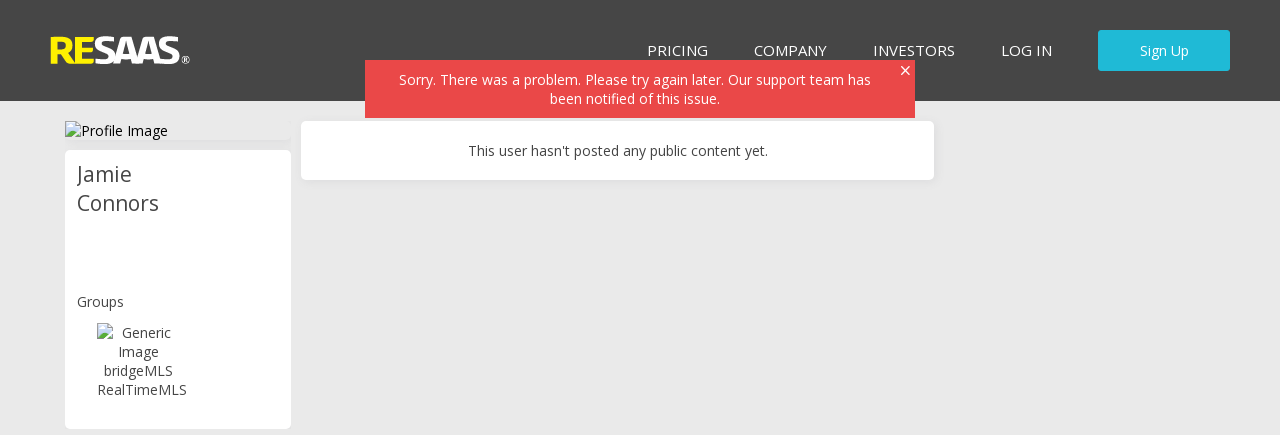

--- FILE ---
content_type: application/x-javascript; charset=utf-8
request_url: https://www.resaas.com/localization/UserSearch?v=0E4EDF2B-CF00-4939-BE35-C54E931A1185&lang=en-US
body_size: 1764
content:
var RESAAS;(function(n){(function(n){n.UserSearch={USER_SEARCH_USE_MY_LOCATION:"Use my location",CLEAR_FILTERS_BUTTON:"clear filters",STARTING_BUILDING_NETWORK_FIRM_AGENTS:"{0} agents",USER_SEARCH_LOCATION:"Location",USER_SEARCH_POST_A_REFERRAL:"POST A REFERRAL",USER_SEARCH_YEARS_OF_EXPERIENCE_TOOLTIP:"Search for agents by a minimum number of years experience.",USER_SEARCH_RELATIONSHIP_CONNECTION:"My Connections",USER_SEARCH_VIEW_PROFILE:"View Profile",USER_SEARCH_SUMMARY_RESULT_TEXT_SINGLE:"1 agent found matching your search criteria.",SEARCH_FORM:"Search Form",USER_SEARCH_RESAAS_MEMBER:"RESAAS Member Since",USER_SEARCH_LEGEND_VIEW:"Set the view",STARTING_BUILDING_NETWORK_TITLE:"Start building your network!",USER_SEARCH_BY_KEYWORD_NAME_LOCATION_AND_FIRM_OR_GROUP_PLURAL:"{0} agents found matching {1} and {2} in {3} are in or near {4}.",AGENT_TILE_ACTIVE_LISTINGS:"<span class='re-agenttile-stats-count'>{0}<\/span> Active Listings",USER_SEARCH_NETWORK_SIZE:"{0} Connection",FIRM_GROUP:"FIRM/GROUP",USER_SEARCH_AGENT_REMOVED:"Agent was removed from your brokerage, search results will be updated shortly",USER_SEARCH_TOP_AGENTS_BROKERAGE:"Agents in My Brokerage",USER_SEARCH_BY_NAME_AND_FIRM_OR_GROUP_NO_RESULTS:"No results found",USER_SEARCH_SUMMARY_RESULT_TEXT:"{0} agents found matching your search criteria.",USER_SEARCH_AWARDED_REFERRALS:"{0} Referrals Awarded",USER_SEARCH_RELATIONSHIP_FILTER:"RELATIONSHIP",AGENT_TILE_PREMARKET_LISTINGS:"<span class='re-agenttile-stats-count'>{0}<\/span> Coming Soon Listings",USER_SEARCH_LANGUAGE_SPOKEN:"LANGUAGES SPOKEN",USER_SEARCH_ADD_AGENT:"+ Add Agent",TIP_ENTER_AT_LEAST_THREE_CHARS:"Tip: enter at least 3 characters",USER_SEARCH_CHANGE_FILTERS:"Try changing your search filters",USER_SEARCH_KEYWORD:"KEYWORD",USER_SEARCH_TOGGLE_BASIC:"Back to basic search",USER_SEARCH_MIN_RADIUS_RANGE:"1",USER_SEARCH_NOT_FOUND_UPSELL:"We can't find any agents that match your search criteria.",USER_SEARCH_FIRM_GROUP:"Firm/Group",NAME_CAPS:"NAME",USER_SEARCH_TOP_AGENTS_AREA:"Agents in My Area",SEARCH_BUTTON:"SEARCH",USER_SEARCH_1_YEAR_EXP:"1 Year Experience",USER_SEARCH_KEYWORD_PLACEHOLDER:"Designations, credentials, awards, neighbourhoods, ZIP/Postal Code etc.",USER_SEARCH_NO_RESULTS_FOUND:"No Results Were Found",LOCATION_CAPS:"LOCATION",USER_YEARS_OF_EXPERIENCE:"YEARS OF EXPERIENCE",PRETTY_LAST_ACTIVITY_DATE:"Last seen {0}",USER_SEARCH_NAME:"Name",USER_SEARCH_OOPS:"Ooops!",USER_SEARCH_KEYWORDS_TOOLTIP:"Search for designations, credentials, awards, neighbourhoods, zip/postal code etc, anything that might describe the agent you're looking for.",STARTING_BUILDING_NETWORK_NEAR_ME:"Agents near me",USER_SEARCH_AWARDED_REFERRAL:"{0} Referral Awarded",USER_SEARCH_PRETTY_ACCOUNT_CREATED_DATE:"RESAAS Member Since {0}",STARTING_BUILDING_NETWORK_EVERYONE_RESAAS:"Everyone on RESAAS",AGENT_TILE_SOLD_LISTINGS:"<span class='re-agenttile-stats-count'>{0}<\/span> Sold Listings",USER_SEARCH_RELATIONSHIP_ALL:"All Agents",USER_SEARCH_NOT_FOUND:"We can't find any agents that match your search criteria.",USER_SEARCH_ERROR_RESULTS:"Sorry, but we encountered a problem and could not retrieve any results. Please try again later.",USER_SEARCH_MAX_RADIUS_RANGE:"100",SEND_A_MESSAGE_BUTTON:"SEND A MESSAGE",USER_SEARCH_YEARS_EXP:"{0} Years Experience",USER_SEARCH_TOGGLE_ADV:"Advanced search",USER_SEARCH_AGENT_COUNT:"{0} out of {1} RESAAS Professionals",USER_SEARCH_SHOW_PHONE_NUMBER:" Show phone number",USER_SEARCH_ADVANCED_SEARCH:"Advanced Search",USER_SEARCH_LAST_ACTIVE:"Last Active",USER_SEARCH_RELATIONSHIP_FIRM:"My Firm",USER_SEARCH_NETWORK_SIZES:"{0} Connections",STARTING_BUILDING_NETWORK_SUBTITLE:"You can use the filters to narrow your search. Where would you like to start?"}})(n.Localization||(n.Localization={}));var t=n.Localization})(RESAAS||(RESAAS={}))

--- FILE ---
content_type: application/x-javascript
request_url: https://assets.cdn.resaas.com/assets/dist/js/profilePage.0435f4cd9c5a543d521d.js
body_size: 42723
content:
/*! For license information please see profilePage.0435f4cd9c5a543d521d.js.LICENSE.txt */
(self.webpackChunk=self.webpackChunk||[]).push([[3919],{81678:function(e,t,n){"use strict";var r=n(99555),a=n.n(r),o=n(80209),i=n.n(o),l=n(87799),s=n(8704),c=!1,u=[],m=!1,d=null,f=null,p=[],b={browse:function(){if(c||function(){if(!c){c=!0;var e=(0,l.Z)({url:"/Services/api/contacts/relationships",method:"GET",cancel:!0});d=e.cancel,s.Z.appendPendingRequest(p,e),e.request.then((function(e){f=e.data,u.forEach((function(e){e.resolve(f)}))})).catch((function(e){a().isCancel(e)||(e=!0,u.forEach((function(t){t.reject(e)})),s.Z.logWebRequestFailure(e,"GetConnections"))}))}}(),f)return{request:Promise.resolve(f),cancel:d};if(m)return{request:Promise.reject(new Error("fail")),cancel:d};var e,t,n=(e={},t=new Promise((function(t,n){e.resolve=t,e.reject=n})),e.promise=t,e);return u.push(n),{request:n.promise,cancel:d}},add:function(e){var t=(0,l.Z)({url:"/Services/ContactService.svc/json/Save",method:"POST",data:e});return t.then((function(t){var n=f.find((function(t){return t.UserId===e.contact.KnownContactUserId})),r=f.filter((function(t){return t.UserId!==e.contact.KnownContactUserId}));r.push({UserId:e.contact.KnownContactUserId,ImFollowing:!0,FollowingMe:i()(["FollowingMe"],n),Connected:i()(["FollowingMe"],n)}),f=r})),t},reset:function(){c=!1,f=null,u=[],m=!1,d=null}};t.Z=b},95409:function(e,t,n){"use strict";var r=n(87799),a={browseAll:function(){return(0,r.Z)({method:"GET",url:"/Services/api/usergroup/getAllGroupsAndFirm",cancel:!0})},browseAllGroups:function(){return(0,r.Z)({method:"GET",url:"/Services/Api/UserGroup/GetAll",cancel:!0})},joinToGroup:function(e){return(0,r.Z)({url:"/Services/Api/UserGroup",method:"POST",data:e,cancel:!0})},groupInfo:function(e){return(0,r.Z)({method:"GET",url:"/Services/Api/groups?uniquename=".concat(e),cancel:!0})}};t.Z=a},2189:function(e,t,n){"use strict";var r=n(87799),a={add:function(e){return(0,r.Z)({method:"POST",url:"/Services/api/reblast/save",data:e})},delete:function(e){return(0,r.Z)({method:"POST",url:"/Services/MainService.svc/json/SaveReblast",data:{reblast:{Identifier:e,Delete:!0}}})}};t.Z=a},94300:function(e,t,n){"use strict";var r=n(87799),a={browse:function(e){return(0,r.Z)({url:"/Services/ListingService.svc/json/SearchListing",method:"POST",data:{criteria:e}})},searchListingService:function(e){return(0,r.Z)({url:"/Services/ListingService.svc/json/SearchListingService",method:"POST",data:{criteria:e}})}};t.Z=a},18245:function(e,t,n){"use strict";var r=n(87799);function a(e,t){(null==t||t>e.length)&&(t=e.length);for(var n=0,r=new Array(t);n<t;n++)r[n]=e[n];return r}var o={browseDb:function(e){return(0,r.Z)({url:"/Services/MainService.svc/json/SearchReblast",method:"POST",data:{criteria:e},cancel:!0})},browseAzure:function(e){var t={AssociatedContentType:e.AssociatedContentType,SearchText:e.SearchText,ReferralType:e.ReferralType,ListingMarketStatus:e.ListingMarketStatus,NeighbourHood:e.NeighbourHood,GroupId:e.GroupId,RecordCount:20};e.SkipCount&&(t.SkipCount=e.SkipCount);var n=Object.entries(t).map((function(e){var t,n,r=(n=2,function(e){if(Array.isArray(e))return e}(t=e)||function(e,t){var n=null==e?null:"undefined"!=typeof Symbol&&e[Symbol.iterator]||e["@@iterator"];if(null!=n){var r,a,o=[],i=!0,l=!1;try{for(n=n.call(e);!(i=(r=n.next()).done)&&(o.push(r.value),!t||o.length!==t);i=!0);}catch(e){l=!0,a=e}finally{try{i||null==n.return||n.return()}finally{if(l)throw a}}return o}}(t,n)||function(e,t){if(e){if("string"==typeof e)return a(e,t);var n=Object.prototype.toString.call(e).slice(8,-1);return"Object"===n&&e.constructor&&(n=e.constructor.name),"Map"===n||"Set"===n?Array.from(e):"Arguments"===n||/^(?:Ui|I)nt(?:8|16|32)(?:Clamped)?Array$/.test(n)?a(e,t):void 0}}(t,n)||function(){throw new TypeError("Invalid attempt to destructure non-iterable instance.\nIn order to be iterable, non-array objects must have a [Symbol.iterator]() method.")}()),o=r[0],i=r[1];return"".concat(encodeURIComponent("criteria[".concat(o,"]")),"=").concat(i)})).join("&");return(0,r.Z)({url:"/Services/api/reblast/searchwithcount?".concat(n,"&t=").concat(Date.now()),method:"GET"})}};t.Z=o},75985:function(e,t,n){"use strict";var r=n(80209),a=n.n(r),o=n(87799);function i(e,t){var n=Object.keys(e);if(Object.getOwnPropertySymbols){var r=Object.getOwnPropertySymbols(e);t&&(r=r.filter((function(t){return Object.getOwnPropertyDescriptor(e,t).enumerable}))),n.push.apply(n,r)}return n}function l(e){for(var t=1;t<arguments.length;t++){var n=null!=arguments[t]?arguments[t]:{};t%2?i(Object(n),!0).forEach((function(t){s(e,t,n[t])})):Object.getOwnPropertyDescriptors?Object.defineProperties(e,Object.getOwnPropertyDescriptors(n)):i(Object(n)).forEach((function(t){Object.defineProperty(e,t,Object.getOwnPropertyDescriptor(n,t))}))}return e}function s(e,t,n){return t in e?Object.defineProperty(e,t,{value:n,enumerable:!0,configurable:!0,writable:!0}):e[t]=n,e}var c=function(e){return(0,o.Z)({url:"/Services/api/useraccount",method:"POST",data:e})},u=function(e){return(0,o.Z)({url:"/Services/api/useraccount?userId=".concat(e),method:"GET",cancel:!0})},m={verifyEmailGet:function(e){return(0,o.Z)({url:"/services/api/useraccount/ResetEmailVerification",method:"GET",data:e,cancel:!0})},verifyEmailPost:function(e){return(0,o.Z)({url:"/services/api/useraccount/VerifyEmailAddress",method:"GET",cancel:!0,data:e})},paymentEnroll:function(e){return(0,o.Z)({url:"/services/api/useraccount/paymentenroll",method:"POST",data:e,cancel:!0})},paymentAccount:function(){return(0,o.Z)({url:"/services/api/useraccount/paymentaccount",method:"POST",cancel:!0})},getProfile:function(e){return(0,o.Z)({url:"/services/api/useraccount/targetuserprofile",method:"GET",data:e,cancel:!0})},postAccountJson:c,getAccountJson:u,postAccountJsonMerged:function(e){var t=a()(["RESAAS","User2","UserId"],window);return u(t).request.then((function(t){var n=l(l({},t.data),e);return c(n)}))},createPin:function(e){return(0,o.Z)({url:"/Services/API/Useraccount/CreatePin",method:"POST",data:e})},getPin:function(){return(0,o.Z)({url:"/Services/API/Useraccount/GetPin",method:"GET",cancel:!0})},verifyPin:function(e){return(0,o.Z)({url:"/Services/API/Useraccount/VerifyPin",method:"POST",data:e})},verifyReset:function(e){return(0,o.Z)({url:"/Services/api/useraccount/VerifyReset",method:"POST",data:e})},updatePin:function(e){return(0,o.Z)({url:"/Services/api/useraccount/UpdatePin",method:"POST",data:e})},resetPinRequest:function(){return(0,o.Z)({url:"/Services/API/Useraccount/resetPinRequest",method:"POST"})}};t.Z=m},30313:function(e,t,n){"use strict";var r=n(87799),a={joinGroup:function(e){return(0,r.Z)({method:"POST",url:"/Services/Api/UserGroup",data:e})},leaveGroup:function(e){return(0,r.Z)({method:"POST",url:"/Services/Api/UserGroup/Delete",data:e})}};t.Z=a},84304:function(e,t,n){"use strict";var r=n(87799),a={read:function(e){return(0,r.Z)({url:"/services/api/usersearch",method:"GET",cancel:!0,data:e})},search:function(e){return(0,r.Z)({url:"/services/Api/usersearch/Search",method:"GET",cancel:!0,data:e})},mention:function(e){return(0,r.Z)({url:"/services/Api/usersearch/mentions",method:"GET",cancel:!0,data:e})}};t.Z=a},22494:function(e,t,n){"use strict";n.d(t,{Z:function(){return S}});var r=n(97951),a=n.n(r),o=n(43531),i=n.n(o),l=n(80209),s=n.n(l),c=n(87799),u=function(e){return(0,c.Z)({method:"POST",url:"/Services/StreamedDataService.svc/json/SaveReblastAttachment",data:e})},m=n(3333),d=n(2985),f=n(78023),p=n(28374),b=n(93777);function g(e,t){var n=Object.keys(e);if(Object.getOwnPropertySymbols){var r=Object.getOwnPropertySymbols(e);t&&(r=r.filter((function(t){return Object.getOwnPropertyDescriptor(e,t).enumerable}))),n.push.apply(n,r)}return n}function h(e){for(var t=1;t<arguments.length;t++){var n=null!=arguments[t]?arguments[t]:{};t%2?g(Object(n),!0).forEach((function(t){v(e,t,n[t])})):Object.getOwnPropertyDescriptors?Object.defineProperties(e,Object.getOwnPropertyDescriptors(n)):g(Object(n)).forEach((function(t){Object.defineProperty(e,t,Object.getOwnPropertyDescriptor(n,t))}))}return e}function v(e,t,n){return t in e?Object.defineProperty(e,t,{value:n,enumerable:!0,configurable:!0,writable:!0}):e[t]=n,e}function y(e,t){(null==t||t>e.length)&&(t=e.length);for(var n=0,r=new Array(t);n<t;n++)r[n]=e[n];return r}function E(e){var t,n,o=(t=(0,r.useState)(null),n=2,function(e){if(Array.isArray(e))return e}(t)||function(e,t){var n=null==e?null:"undefined"!=typeof Symbol&&e[Symbol.iterator]||e["@@iterator"];if(null!=n){var r,a,o=[],i=!0,l=!1;try{for(n=n.call(e);!(i=(r=n.next()).done)&&(o.push(r.value),!t||o.length!==t);i=!0);}catch(e){l=!0,a=e}finally{try{i||null==n.return||n.return()}finally{if(l)throw a}}return o}}(t,n)||function(e,t){if(e){if("string"==typeof e)return y(e,t);var n=Object.prototype.toString.call(e).slice(8,-1);return"Object"===n&&e.constructor&&(n=e.constructor.name),"Map"===n||"Set"===n?Array.from(e):"Arguments"===n||/^(?:Ui|I)nt(?:8|16|32)(?:Clamped)?Array$/.test(n)?y(e,t):void 0}}(t,n)||function(){throw new TypeError("Invalid attempt to destructure non-iterable instance.\nIn order to be iterable, non-array objects must have a [Symbol.iterator]() method.")}()),i=o[0],l=o[1],c=(0,r.useRef)(null),b=(0,r.useRef)(null);function g(t){var n=t.target.dataset.attachtype,r=new FormData;if(r.append("file",t.target.files[0]),r.append("contenttypeid",n),function(e,t){var n,r=e.name,a=e.size;if(l(null),!r||!a||!t)return!1;var o=r.split(".").pop();if(!/(jpeg|png|pdf|jpg|gif|tiff|tif|bmp)$/gi.test(o))return l((0,f.Z)(p.CF,"INVALID_FILE_TYPE")),!1;if(a<=0||a>2e7)return l((0,f.Z)(p.x,"REBLAST_ATTACHMENT_ERROR")),!1;var i=/(jpeg|png|jpg|gif|tiff|tif|bmp)$/gi.test(o),s=/(pdf)$/gi.test(o);return i&&"5"===t||s&&"4"===t?n=!1:(i&&"4"===t||s&&"5"===t)&&(n=!0),!!n||(l((0,f.Z)(p.x,"REBLASTS_FILE_ATTACHMENT_ERROR")),!1)}(t.target.files[0],n)){var a=setTimeout((function(){e.update((function(e){return h(h({},e),{},{isUploadingAttachment:!0})}))}),500);u(r).then((function(t){var r=s()(["data"],t);if(!r||!r.Success)throw new Error(r.Message);var a=r.Data.AttachmentImage?r.Data.AttachmentImage[0].Url:"/assets/home/images/adobe.png",o=r.Data.AttachmentImage?r.Data.AttachmentImage[0].UniqueKey:r.Data.AttachmentDocument.UniqueKey;e.update((function(e){return h(h({},e),{},{commentsAttachmentsId:o,commentsAttachmentsImage:a,commentsAttachmentTypeId:n})})),c.current.value="",b.current.value=""})).catch((function(t){e.message.addMessage({message:(0,f.Z)(p.CF,"GENERIC_WEBSERVICE_ERROR_MESSAGE"),type:"error"}),d.Z.add(p.ZA,"Saving comments attachment failure on the details page",t)})).then((function(){clearTimeout(a),e.update((function(e){return h(h({},e),{},{isUploadingAttachment:!1})}))}))}}return a().createElement(a().Fragment,null,a().createElement("li",{className:"actions-add-attachments-wrapper pull-left"},a().createElement("ul",{className:"actions-add-attachments list-inline"},a().createElement("li",{className:"add-attachments add-photos attach-to-comment re-icon re-icon-attach-image",onClick:function(){return c.current.click()}},a().createElement("input",{type:"file",ref:c,accept:"image/*",className:"upload-photo-input hide",title:"Click to attach an Image",name:"file",encType:"multipart/form-data","data-attachtype":"4",onChange:g})),a().createElement("li",{className:"add-video-attachments"},a().createElement(m.Z,{overlay:a().createElement("div",{className:"re-add-video-tooltip-desc"},(0,f.Z)(p.CF,"VIDEO_ATTACHMENT_TOOLTIP")),withArrow:!0,mixpanelType:"video-attachment-tooltip"},a().createElement("span",{className:"add-attachments re-icon re-icon-video"}))),a().createElement("li",{className:"add-attachments add-pdf attach-to-comment re-icon re-icon-attach-pdf",onClick:function(){return b.current.click()}},a().createElement("input",{type:"file",ref:b,accept:".pdf",className:"upload-pdf-input hide",title:"Click to attach a PDF",name:"file",encType:"multipart/form-data","data-attachtype":"5",onChange:g})))),i&&a().createElement("li",{className:"re-comment-attachment-error"}," ",i," "))}E.propTypes={message:i().object,data:i().object.isRequired,update:i().func.isRequired};var S=(0,b.B)(E)},79641:function(e,t,n){"use strict";var r=n(97951),a=n.n(r),o=n(43531),i=n.n(o),l=n(68025),s=n(78023),c=n(28374),u=n(64482);function m(e,t){var n=Object.keys(e);if(Object.getOwnPropertySymbols){var r=Object.getOwnPropertySymbols(e);t&&(r=r.filter((function(t){return Object.getOwnPropertyDescriptor(e,t).enumerable}))),n.push.apply(n,r)}return n}function d(e){for(var t=1;t<arguments.length;t++){var n=null!=arguments[t]?arguments[t]:{};t%2?m(Object(n),!0).forEach((function(t){f(e,t,n[t])})):Object.getOwnPropertyDescriptors?Object.defineProperties(e,Object.getOwnPropertyDescriptors(n)):m(Object(n)).forEach((function(t){Object.defineProperty(e,t,Object.getOwnPropertyDescriptor(n,t))}))}return e}function f(e,t,n){return t in e?Object.defineProperty(e,t,{value:n,enumerable:!0,configurable:!0,writable:!0}):e[t]=n,e}function p(e){return a().createElement(a().Fragment,null,a().createElement(l.Z,{size:"re-icon-xxl",color:"re-icon-grey",loading:e.data.isUploadingAttachment}),e.data.commentsAttachmentsImage&&a().createElement("div",{className:"attachment-upload-area"},a().createElement("div",{className:"attachment-loading-area"}),a().createElement("div",{className:"re-attachment-display-preview-wrapper ".concat("5"===e.data.commentsAttachmentTypeId?"re-attachment-pdf":"")},a().createElement("img",{className:"re-attachment-image",src:e.data.commentsAttachmentsImage}),a().createElement("a",{className:"re-icon re-icon-md re-icon-close re-remove-comment-attachment",title:"Remove attachment",onClick:function(){(0,u.Z)({description:(0,s.Z)(c.x,"CONFIRM_REMOVING_ATTACHMENT"),confirmLabel:(0,s.Z)(c.x,"REBLASTS_REMOVE"),abortLabel:(0,s.Z)(c.x,"CANCEL_TEXT")}).then((function(){e.update((function(e){return d(d({},e),{},{commentsAttachmentsImage:null})}))}))}}))))}p.propTypes={data:i().object.isRequired,update:i().func.isRequired,commentsAttchmentsImage:i().string},t.Z=p},9248:function(e,t,n){"use strict";var r=n(97951),a=n.n(r),o=n(43531),i=n.n(o),l=n(56944),s=n.n(l),c=n(80209),u=n.n(c),m=n(64633),d=function(e){var t=s()(["User2","WebsiteId"],e.websiteId,RESAAS),n=u()(["Environment","ContentUrl"],RESAAS),r=u()(["Environment","ContentUrlNoCDN"],RESAAS),o=e.src||function(e,t,n,r){var a,o=[],i=t?r:n,l="";if("number"!=typeof e||!n||!r)return"https://content-eecuhxg6gch7hahp.a03.azurefd.net/assets/common/images/profile.png";var s=function(e){for(var t="".concat(e).split("."),n=t[0],r=t.length>1?".".concat(t[1]):"",a=/(\d+)(\d{3})/;a.test(n);)n=n.replace(a,"$1,$2");return n+r}(e||0).split(","),c=3-s.length;for(a=0;a<c;a++)o.push(0);for(a=0;a<s.length;a++)s[a]=parseInt(s[a],10),o.push(s[a]);for(a=0;a<o.length;a++)l+="".concat(o[a],"/");return"".concat(i,"assets/realtors/website/").concat(l,"profile.png")}(e.websiteId,t,n,r),i=function(e){var t;switch(e){case"xxs":t=30;break;case"xs":t=36;break;case"sm":t=50;break;case"md":t=84;break;case"lg":t=110;break;case"xl":t=220;break;default:t=228}return t}(e.size),l=!t;return a().createElement("div",{className:"re-avatar-".concat(e.size," ").concat(e.divClassName?e.divClassName:""," ").concat(!e.hasProfileBadge||e.hasPremiumPlusBadge||e.hasGeBadge?"":"re-avatar-badge re-avatar-badge-premium").concat(e.hasPremiumPlusBadge&&!e.hasGeBadge?"re-avatar-badge re-avatar-badge-premium re-premiumplus":"").concat(e.hasGeBadge?" re-avatar-badge re-avatar-badge-globalelite":"")},a().createElement(m.Z,{src:o,width:i,attributes:e.imageAttributes,format:"jpg",resize:l,alt:e.displayName,lazy:e.lazy,className:e.imgClassName}))};d.propTypes={displayName:i().string,hasProfileBadge:i().bool,hasGeBadge:i().bool,hasPremiumPlusBadge:i().bool,imageAttributes:i().object,size:i().string,src:i().string,websiteId:i().number,lazy:i().bool,imgClassName:i().string,divClassName:i().string},t.Z=d},64482:function(e,t,n){"use strict";var r=n(97951),a=n.n(r),o=n(47977),i=n.n(o),l=n(43531),s=n.n(l),c=n(92252),u=function(e){return a().createElement(a().StrictMode,null,a().createElement("div",{className:"re-confirm-container"},a().createElement("div",{className:"re-container-outer re-confirm-inner"},a().createElement("div",{className:"re-confirm-title"},e.description),a().createElement("div",{className:"re-confirm-buttons",id:"re-confirm-buttons",tabIndex:"0"},e.abortLabel&&a().createElement(c.Z,{type:"button",text:e.abortLabel,onClick:e.closeModal,className:"re-btn re-btn-cancel"}),e.confirmLabel&&a().createElement(c.Z,{type:"button",text:e.confirmLabel,onClick:e.confirm,className:"re-btn re-confirm"})))))};u.propTypes={description:s().string,abortLabel:s().string,confirmLabel:s().string.isRequired,closeModal:s().func,confirm:s().func},t.Z=function(e){return new Promise((function(t){var n={resolve:t},r=document.body.appendChild(document.createElement("div"));r.setAttribute("id","ConfirmAlert"),Object.assign(e,{confirm:function(){return e.closeModal(),n.resolve(!0)},closeModal:function(){var e=document.getElementById("ConfirmAlert");e.parentNode.removeChild(e)}}),i().render(a().createElement(u,e),r),document.getElementById("re-confirm-buttons").focus()}))}},30659:function(e,t,n){"use strict";n.d(t,{Z:function(){return O}});var r=n(97951),a=n.n(r),o=n(43531),i=n.n(o),l=n(80209),s=n.n(l),c=n(81678),u=n(69470),m=n(69661),d=n.n(m),f=n(28477),p=n(92252),b=n(93777),g=n(89669),h=n(78023),v=n(28374);function y(e,t){var n=Object.keys(e);if(Object.getOwnPropertySymbols){var r=Object.getOwnPropertySymbols(e);t&&(r=r.filter((function(t){return Object.getOwnPropertyDescriptor(e,t).enumerable}))),n.push.apply(n,r)}return n}function E(e){for(var t=1;t<arguments.length;t++){var n=null!=arguments[t]?arguments[t]:{};t%2?y(Object(n),!0).forEach((function(t){S(e,t,n[t])})):Object.getOwnPropertyDescriptors?Object.defineProperties(e,Object.getOwnPropertyDescriptors(n)):y(Object(n)).forEach((function(t){Object.defineProperty(e,t,Object.getOwnPropertyDescriptor(n,t))}))}return e}function S(e,t,n){return t in e?Object.defineProperty(e,t,{value:n,enumerable:!0,configurable:!0,writable:!0}):e[t]=n,e}function A(e,t){return function(e){if(Array.isArray(e))return e}(e)||function(e,t){var n=null==e?null:"undefined"!=typeof Symbol&&e[Symbol.iterator]||e["@@iterator"];if(null!=n){var r,a,o=[],i=!0,l=!1;try{for(n=n.call(e);!(i=(r=n.next()).done)&&(o.push(r.value),!t||o.length!==t);i=!0);}catch(e){l=!0,a=e}finally{try{i||null==n.return||n.return()}finally{if(l)throw a}}return o}}(e,t)||function(e,t){if(e){if("string"==typeof e)return w(e,t);var n=Object.prototype.toString.call(e).slice(8,-1);return"Object"===n&&e.constructor&&(n=e.constructor.name),"Map"===n||"Set"===n?Array.from(e):"Arguments"===n||/^(?:Ui|I)nt(?:8|16|32)(?:Clamped)?Array$/.test(n)?w(e,t):void 0}}(e,t)||function(){throw new TypeError("Invalid attempt to destructure non-iterable instance.\nIn order to be iterable, non-array objects must have a [Symbol.iterator]() method.")}()}function w(e,t){(null==t||t>e.length)&&(t=e.length);for(var n=0,r=new Array(t);n<t;n++)r[n]=e[n];return r}var N=(0,b.B)((function(e){var t=e.closeForm,n=e.userFullName,o=e.handleConnectionRequest,i=e.isSubmitting,l=A((0,r.useState)(""),2),s=l[0],c=l[1],u=A((0,r.useState)({message:""}),2),m=u[0],b=u[1],y=function(){var e=!0;if(s.length>400){var t={message:"Maximum 400 characters"};b((function(e){return E(E({},e),t)})),e=!1}else{var n={message:""};b((function(e){return E(E({},e),n)}))}return e};return(0,r.useEffect)((function(){s&&y()}),[s]),a().createElement(a().Fragment,null,a().createElement(f.Z,{onClose:t,popUpWidth:"450px",popUpHeight:"0"},a().createElement("div",{className:"re-sendmessage-popup"},a().createElement("div",{className:"re-text-lg re-text-semibold"},(0,h.Z)(v.CF,"SEND_MESSAGE_POPUP_ADD_A_NOTE")),a().createElement("hr",null),a().createElement("div",{className:"re-sendmessage-popup-conatiner"},a().createElement("p",{className:"re-sendmessage-popup-desc",dangerouslySetInnerHTML:{__html:d()((0,h.Z)(v.CF,"SEND_MESSAGE_POPUP_DESC_1"),n)}}),a().createElement("form",{className:"formV2 formV2-fieldset re-sendmessage-popup-conatiner",onSubmit:function(e){e.preventDefault()}},a().createElement("label",{htmlFor:"message"}),a().createElement("textarea",{type:"text",name:"message",id:"message",value:s,onChange:function(e){return c(e.target.value)},placeholder:(0,h.Z)(v.CF,"SEND_MESSAGE_POPUP_DESC_2"),"data-testid":"message"}),a().createElement(g.Z,{validationMessages:m,fieldName:"message"}),a().createElement("div",{className:"re-sendmessage-popup-actions"},a().createElement(p.Z,{className:"re-btn ".concat(i&&"submitting"),text:(0,h.Z)(v.CF,"SEND_MESSAGE_SUBMIT_BTN"),onClick:function(){s?y()&&o(s):o(null)},dataTestid:"submitform"})))))))})),C=n(8704);function I(e,t){return function(e){if(Array.isArray(e))return e}(e)||function(e,t){var n=null==e?null:"undefined"!=typeof Symbol&&e[Symbol.iterator]||e["@@iterator"];if(null!=n){var r,a,o=[],i=!0,l=!1;try{for(n=n.call(e);!(i=(r=n.next()).done)&&(o.push(r.value),!t||o.length!==t);i=!0);}catch(e){l=!0,a=e}finally{try{i||null==n.return||n.return()}finally{if(l)throw a}}return o}}(e,t)||function(e,t){if(e){if("string"==typeof e)return T(e,t);var n=Object.prototype.toString.call(e).slice(8,-1);return"Object"===n&&e.constructor&&(n=e.constructor.name),"Map"===n||"Set"===n?Array.from(e):"Arguments"===n||/^(?:Ui|I)nt(?:8|16|32)(?:Clamped)?Array$/.test(n)?T(e,t):void 0}}(e,t)||function(){throw new TypeError("Invalid attempt to destructure non-iterable instance.\nIn order to be iterable, non-array objects must have a [Symbol.iterator]() method.")}()}function T(e,t){(null==t||t>e.length)&&(t=e.length);for(var n=0,r=new Array(t);n<t;n++)r[n]=e[n];return r}var R=function(e){var t=I((0,r.useState)(!1),2),n=t[0],o=t[1],i=I((0,r.useState)(!1),2),l=i[0],m=i[1],d=I((0,r.useState)({ImFollowing:!1,FollowingMe:!1,Connected:!1,UserId:e.userId}),2),f=d[0],p=d[1],b=I((0,r.useState)([]),2),g=b[0],y=b[1],E=I((0,r.useState)(0),2),S=E[0],A=E[1],w=I((0,r.useState)(!0),2),T=w[0],R=w[1],O=e.userId===s()(["RESAAS","User2","UserId"],window),P=s()(["RESAAS","User2","IsProfessional"],window)&&!s()(["RESAAS","User2","IsPendingProfessional"],window),L=[],U=C.Z.daysAgo(C.Z.getDateYMD(new Date),s()(["RESAAS","User2","CreatedDate"],window)),F=s()(["RESAAS","User2","ReferralPro"],window)||s()(["RESAAS","User2","PremiumPlus"],window);(0,r.useEffect)((function(){return P&&_(),function(){C.Z.cleanupRequests(L)}}),[]),(0,r.useEffect)((function(){var t=g.find((function(t){return t.UserId===e.userId}));t&&p(t),A(g.reduce((function(e,t){return t.Connected?e+1:e}),0))}),[g]),(0,r.useEffect)((function(){R(F||f.FollowingMe||S<5||U<3)}),[S,f]);var _=function(){var e=c.Z.browse();C.Z.appendPendingRequest(L,e),e.request.then((function(e){Array.isArray(e)&&y(e)})).catch((function(e){axios.isCancel(e)||C.Z.logWebRequestFailure(e,"fetch relationships from ConnectButton")}))},x=function(t){var n;t&&o(!0),c.Z.add({contact:{KnownContactUserId:e.userId,InvitationMessage:t,Relationships:[{Type:1,Action:0}]}}).then((function(r){if(s()(["data","SaveResult","Success"],r))n=!f.Connected&&f.FollowingMe?'You’re Connected! <a href="/inbox?UserId='.concat(s()(["data","SaveResult","Data","KnownContactUserId"],r),'">Click here </a> to start a conversation and explore new opportunities together!'):"Your connection request has been sent!",e.message.addMessage({message:n,type:"success",autoDelete:!1,perpetuate:!1}),_(),u.Z.add(v.BW,Z()),t&&u.Z.add(v.UI,{content:"Send Message",type:"Connect request message"});else{var a=s()(["data","SaveResult","Message"],r)===(0,h.Z)(v.CF,"RELATIONSHIP_ALREADY_EXISTS")?(0,h.Z)(v.CF,"RELATIONSHIP_ALREADY_EXISTS"):(0,h.Z)(v.CF,"GENERIC_WEBSERVICE_ERROR_MESSAGE");e.message.addMessage({message:a,type:"error"})}})).catch((function(){e.message.addMessage({message:(0,h.Z)(v.CF,"GENERIC_WEBSERVICE_ERROR_MESSAGE"),type:"error"})})).then((function(){t&&o(!1),m(!1)}))},Z=function(){var t;return!f.ImFollowing&&f.FollowingMe?t={type:"connection accepted",requester:"".concat(RESAAS.User2.FirstName," ").concat(RESAAS.User2.LastName),receiver:e.displayName,content:"relationship accepted",element:e.mixpanelElement}:f.ImFollowing||f.FollowingMe||(t={type:"connection request",requester:"".concat(RESAAS.User2.FirstName," ").concat(RESAAS.User2.LastName),receiver:e.displayName,element:e.mixpanelElement}),t};return a().createElement(a().Fragment,null,P?a().createElement("div",null,l?a().createElement(N,{userId:e.userId,userFullName:e.displayName,closeForm:function(){return m(!1)},handleConnectionRequest:function(e){return x(e)},isSubmitting:n}):null,a().createElement("button",{className:f.Connected||f.ImFollowing?"re-btn ".concat(e.small?"re-btn-small":""," re-btn-disabled re-btn-full-width re-icon re-icon-md re-icon-green re-icon-check-circle"):f.FollowingMe?"re-btn ".concat(e.small?"re-btn-small":""," re-btn-full-width"):"re-btn ".concat(e.small?"re-btn-small":""," ").concat(e.black?"re-text-black":""," re-btn-subtle re-btn-full-width ").concat(T?"":"ub-joinCommunityPaywall"),onClick:function(){O?e.message.addMessage({message:(0,h.Z)(v.CF,"USER_VIEW_ITS_OWN_PROFILE"),type:"success",autoDelete:!1}):T?!f.Connected&&f.FollowingMe?x():m(!0):u.Z.add(v.FE,{pageType:"community paywall",type:"connect button"})},type:"button","data-testid":"connectbtn","data-mixpanel-name":"Intent","data-mixpanel-type":"Connect to an agent","data-mixpanel-context":e.mixpanelContext},f.Connected?(0,h.Z)(v.CF,"CONNECTION_BUTTON_CONNECTED"):f.ImFollowing?(0,h.Z)(v.CF,"CONNECTION_BUTTON_REQUEST_SENT"):f.FollowingMe?(0,h.Z)(v.CF,"CONNECTION_BUTTON_ACCEPT_REQUEST"):(0,h.Z)(v.CF,"CONNECTION_BUTTON_CONNECT"))):null)};R.propTypes={userId:i().string.isRequired,message:i().object,displayName:i().string,mixpanelElement:i().string,mixpanelContext:i().string,small:i().bool},R.defaultProps={small:!0,mixpanelElement:"connect button"};var O=(0,b.B)(R)},48470:function(e,t,n){"use strict";var r=n(43531),a=n.n(r),o=n(19705),i=n.n(o),l=function(e){var t=e.date;i().updateLocale("en",{relativeTime:{future:function(e){return"just now"==e?e:"in ".concat(e)},past:function(e){return"just now"==e?e:"".concat(e," ago")},s:"just now",ss:"just now"}});var n=i().utc(t).format();return i().utc(n).local().fromNow()};l.propTypes={date:a().string},t.Z=l},89669:function(e,t,n){"use strict";var r=n(97951),a=n.n(r),o=n(43531),i=n.n(o),l=function(e){return e.validationMessages[e.fieldName]?a().createElement("div",{"data-testid":"error_".concat(e.fieldName),className:"error error-message"},e.validationMessages[e.fieldName]):null};l.propTypes={validationMessages:i().object,fieldName:i().string},t.Z=l},25695:function(e,t,n){"use strict";var r=n(97951),a=n.n(r),o=n(43531),i=n.n(o),l=n(80209),s=n.n(l),c=n(92252),u=n(78023),m=n(69470),d=n(28374),f=function(e){var t,n,r;switch(e.page){case"myposts":t=(0,u.Z)(d.CF,"EMPTY_FEED_MY_POST_BODY"),r=(0,u.Z)(d.CF,"EMPTY_FEED_GENERIC_CTA");break;case"connections":t=(0,u.Z)(d.CF,"EMPTY_FEED_CONNECTIONS_BODY"),n="/agents",r=(0,u.Z)(d.CF,"EMPTY_FEED_CONNECTIONS_CTA");break;case"local":t=(0,u.Z)(d.CF,"EMPTY_FEED_GENERIC_BODY"),r=(0,u.Z)(d.CF,"EMPTY_FEED_GENERIC_CTA");break;case"hashtag":t=(0,u.Z)(d.CF,"EMPTY_FEED_HASHTAG_BODY"),r=(0,u.Z)(d.CF,"EMPTY_FEED_GENERIC_CTA");break;case"group":switch(e.isGroupMember){case!0:t=(0,u.Z)(d.CF,"EMPTY_FEED_GENERIC_BODY"),r=(0,u.Z)(d.CF,"EMPTY_FEED_GENERIC_CTA");break;default:t=(0,u.Z)(d.CF,"EMPTY_FEED_GROUP_NON_MEMBER_BODY")}break;case"myprofile":t=(0,u.Z)(d.CF,"EMPTY_FEED_MY_PROFILE_BODY"),n="/feed/global?createpost=true",r=(0,u.Z)(d.CF,"EMPTY_FEED_GENERIC_CTA");break;case"userprofile":t=s()(["User2","UserId"],RESAAS)?(0,u.Z)(d.CF,"EMPTY_FEED_USER_PROFILE_BODY"):(0,u.Z)(d.CF,"EMPTY_FEED_ANONYMOUS_USER_PROFILE_BODY"),r=null;break;case"nocontext":t="It seems like the feed you're looking for could not be found.",n="/feed/global",r="Explore The Global Feed";break;default:t=(0,u.Z)(d.CF,"EMPTY_FEED_GENERIC_BODY"),n=null,r=(0,u.Z)(d.CF,"EMPTY_FEED_GENERIC_CTA")}return a().createElement("div",{className:"re-container re-container-outer text-center no-activity"},a().createElement("div",{"data-testid":"emptyfeedmessage"},t),r?a().createElement(c.Z,{className:"re-btn re-btn-large",dataTestid:"emptyfeed",type:"button",text:r,onClick:function(){return function(e){m.Z.add(d.z7,{type:"EmptyFeed, create post"}),e?window.location.assign(e):(document.querySelector(".js-feedssearch-postreblasts").classList.remove("re-postreblasts-condensed"),document.getElementById("ctl00_Body_txtMessage").focus())}(n)}}):null)};f.propTypes={page:i().string,isGroupMember:i().bool},t.Z=f},91160:function(e,t,n){"use strict";n.d(t,{Z:function(){return ie}});var r=n(97951),a=n.n(r),o=n(69661),i=n.n(o),l=n(80209),s=n.n(l),c=n(90173),u=n.n(c),m=n(43531),d=n.n(m),f=n(18245),p=n(87799),b=function(e){return(0,p.Z)({url:"/Services/api/matangazo",method:"GET",data:e})},g=function(e){return(0,p.Z)({url:"/Services/Api/UserActivity",method:"GET",cancel:!0,data:e})},h=n(78023),v=n(28374),y=n(93777),E=n(51424),S=n(59369),A=function(e){var t=e.content,n=e.targetLength,r=e.className;return"string"==typeof t&&"number"==typeof n?a().createElement("div",{className:r,dangerouslySetInnerHTML:{__html:function(e,t){var n=!1,r=0,a=0,o="",i=!1,l=/<.*\/\w*>|<br>/,s=/[/a-zA-Z]/;return e.split("").some((function(c,u,m){return!i&&a>=t&&" "===c||("<"===c&&e[u+1].match(s)&&(i=!0,n=!0),n&&(o+=c),n||(a+=1),r+=1,!!(">"===c&&(n=!1,o.match(l)&&(i=!1,a>=t))))})),"".concat(e.substring(0,r)).concat(r<e.length-1?"…":"")}(t,n)}}):null};A.propTypes={content:d().string.isRequired,targetLength:d().number.isRequired,className:d().string};var w=A,N=function(e){var t=e.data,n=e.user,r={City:n.City,Country:n.Country,CountryId:n.CountryId,FirmName:n.FirmName,FirmUniqueName:n.FirmUniqueName,FirstName:n.FirstName,LastName:n.LastName,Latitude:n.UserLatitude,Longitude:n.UserLongitude,State:n.Province,UserDomain:n.DomainUrl,WebsiteId:n.WebsiteId,HasProfileBadge:n.HasProfileBadge,HasPremiumPlusBadge:n.HasPremiumPlusBadge},o={City:t.Reblast.City,Country:t.Reblast.Country,CountryId:t.Reblast.CountryId,FirmName:t.Reblast.FirmName,FirmUniqueName:t.Reblast.FirmUniqueName,FirstName:t.Reblast.FirstName,LastName:t.Reblast.LastName,Latitude:t.Reblast.UserLatitude,Longitude:t.Reblast.UserLongitude,State:t.Reblast.Province,UserDomain:t.Reblast.DomainUrl,WebsiteId:t.Reblast.WebsiteId,HasProfileBadge:t.Reblast.HasProfileBadge,HasPremiumPlusBadge:t.Reblast.HasPremiumPlusBadge};return a().createElement("article",{className:"single-reblast-container re-useractivity-feed-container","data-testid":"SingleReblastContainer","data-reblastid":t.Reblast.ContentId},a().createElement("div",{className:"re-reblast-idbar re-reblast-idbar-containerwithactions"},a().createElement(S.Z,{date:t.CreatedOnFormatted,user:r})),1===t.UserActivityType?a().createElement("div",{"data-testid":"userliked",className:"re-useractivity-feed-message",dangerouslySetInnerHTML:{__html:i()((0,h.Z)(v.x,"USER_ACTIVITY_LIKED"),t.ContentLink,o.FirstName,o.LastName)}}):null,2===t.UserActivityType?a().createElement(a().Fragment,null,a().createElement("div",{"data-testid":"usercommented",className:"re-useractivity-feed-message",dangerouslySetInnerHTML:{__html:i()("Commented on a <a href=".concat(t.ContentLink,">post</a> by ").concat(o.FirstName," ").concat(o.LastName))}}),a().createElement("div",{className:"re-useractivity-comment-conatiner","data-testid":"usercomment"},a().createElement(w,{className:"re-useractivity-comment-conatiner-message",content:t.CommentText,targetLength:120}))):null,a().createElement("div",{className:"re-useractivity-feed-previw"},a().createElement(S.Z,{date:t.Reblast.CreatedOnFormatted,user:o}),a().createElement(w,{className:"re-useractivity-feed-previw-message",content:t.Reblast.Message,targetLength:120}),a().createElement("a",{href:t.ContentLink,className:"re-useractivity-feed-link"},(0,h.Z)(v.x,"SEE_MORE"))))};N.propTypes={data:d().object.isRequired,user:d().object.isRequired};var C=N,I=n(9248),T=n(8704);function R(e){var t,n,r=function(e){var t=u()(e);t.ReblastId=e.AdId;var n=/(?:href=['"])(.+?)(?:['"])/gim.exec(e.Message);return n&&n.length>1&&(t.Link=n[1]),t}(e.data),o=s()(["vidUrl"],T.Z.generateVideoPlayerIframe(r.Message,!0));return a().createElement("div",{className:"single-reblast-container infeedad","data-ad-id":r.AdId},a().createElement("div",{className:"single-block-container"},a().createElement("div",{className:"message has-associated-listing "},a().createElement("div",{className:"item-content"},a().createElement("div",{className:"re-reblast-user"},a().createElement("a",{href:"/".concat(r.DomainUrl),title:"".concat(r.FirstName).concat((0,h.Z)(v.CF,"PROFILE_BLONG_TO")),className:"re-reblast-user-avatar profile-link"},a().createElement(I.Z,{displayName:r.FirstName,size:"sm",websiteId:r.WebsiteId,lazy:e.lazy})),a().createElement("div",{className:"re-reblast-user-info notranslate"},a().createElement("a",{href:"/".concat(r.DomainUrl),title:"".concat(r.FirstName).concat((0,h.Z)(v.CF,"PROFILE_BLONG_TO")),className:"profile-link"},r.FirstName," ",r.LastName),a().createElement("ul",{className:"re-reblast-user-details"},a().createElement("li",{className:"reblast-firm-link re-idbar-detail-mobileview"},a().createElement("a",{href:"/agents/firm/".concat(r.FirmUniqueName,"/?_subjectName=").concat(r.FirmName),className:"firm-link"},r.FirmName))))),a().createElement("div",{className:"re-reblast-content"},a().createElement("p",{className:"text reblast-message",dangerouslySetInnerHTML:{__html:r.Message}}),o&&a().createElement("div",{className:"re-reblast-video-container",dangerouslySetInnerHTML:{__html:o}}),(t=s()(["Attachment","AttachmentImage","1","Url"],r),n=r.Link,t&&n?a().createElement("div",{className:"reblast-listing-container has-associated-listing"},a().createElement("a",{className:"seo-link reblast-listing-link",target:"_blank",rel:"noopener noreferrer",href:n},a().createElement("img",{src:t,className:"listing-image",alt:"reblast listing photo"}))):t&&!n?a().createElement("div",{className:"reblast-listing-container has-associated-listing"},a().createElement("img",{src:t,className:"listing-image",alt:"reblast listing photo"})):a().createElement(a().Fragment,null)))))))}R.propTypes={data:d().object.isRequired,lazy:d().bool};var O=R,P=n(2985),L=n(2189),U=n(74070),F=n(22494),_=n(79641),x=n(69470);function Z(e,t){return function(e){if(Array.isArray(e))return e}(e)||function(e,t){var n=null==e?null:"undefined"!=typeof Symbol&&e[Symbol.iterator]||e["@@iterator"];if(null!=n){var r,a,o=[],i=!0,l=!1;try{for(n=n.call(e);!(i=(r=n.next()).done)&&(o.push(r.value),!t||o.length!==t);i=!0);}catch(e){l=!0,a=e}finally{try{i||null==n.return||n.return()}finally{if(l)throw a}}return o}}(e,t)||function(e,t){if(e){if("string"==typeof e)return k(e,t);var n=Object.prototype.toString.call(e).slice(8,-1);return"Object"===n&&e.constructor&&(n=e.constructor.name),"Map"===n||"Set"===n?Array.from(e):"Arguments"===n||/^(?:Ui|I)nt(?:8|16|32)(?:Clamped)?Array$/.test(n)?k(e,t):void 0}}(e,t)||function(){throw new TypeError("Invalid attempt to destructure non-iterable instance.\nIn order to be iterable, non-array objects must have a [Symbol.iterator]() method.")}()}function k(e,t){(null==t||t>e.length)&&(t=e.length);for(var n=0,r=new Array(t);n<t;n++)r[n]=e[n];return r}function M(e){var t=new URLSearchParams(window.location.search),n=Z((0,r.useState)({}),2),o=n[0],i=n[1],l=Z((0,r.useState)("re-postreblasts-condensed"),2),c=l[0],u=l[1],m=Z((0,r.useState)("re-btn-disabled"),2),d=m[0],f=m[1],p=Z((0,r.useState)(),2),b=p[0],g=p[1],y=Z((0,r.useState)(""),2),E=y[0],S=y[1],A=Z((0,r.useState)(""),2),w=A[0],N=A[1],C=Z((0,r.useState)(""),2),I=C[0],T=C[1],R=Z((0,r.useState)(""),2),O=R[0],k=R[1],M=Z((0,r.useState)(""),2),j=M[0],D=M[1],G=(0,r.useRef)(null),B=s()(["RESAAS","User2","DomainUrl"],window),H="".concat(B,"/listings/create"),q=e.message,W=function(e){S(1e3-e.length)},z=function(){if(f("re-btn-disabled"),e.hashtag)return N("#".concat(e.hashtag)),void W("#".concat(e.hashtag));t.get("createpost")&&($(),G.current.focus()),N(""),k(""),W("")},V=function(){G.current.scrollHeight>O&&k(G.current.scrollHeight)};(0,r.useEffect)((function(){var e,t;z(),e=Math.floor(4*Math.random()),t=(0,h.Z)(v.x,"REBLAST_SAMPLE_".concat(e)),T(t),function(){var e=!0===s()(["RESAAS","User2","HasLinkedIn"],window)&&!0===s()(["RESAAS","User2","IsLinkedInTokenValid"],window),t=!0===s()(["RESAAS","User2","HasTwitter"],window);if(t||e){var n=(0,h.Z)(v.CF,"SHARE_REBLAST_NOTIFICATION");t&&(n="".concat(n," Twitter")),t&&e&&(n="".concat(n," &")),e&&(n="".concat(n," LinkedIn")),g(n)}}();var n=setTimeout(V,1e3);return function(){clearTimeout(n)}}),[]);var $=function(){u("")},Y=function(t){var n=t.target.value;N(n),n.length>0&&e.isGroupMember?f(""):f("re-btn-disabled"),V(),W(n)},K=(0,h.Z)(v.x,"POST_UPPERCASE"),X="";return e.firmorgroup&&(e.firmorgroup.IsFirm?(K=(0,h.Z)(v.CF,"POST_PRIVATELY"),X="re-icon re-icon-sm re-icon-lock"):K=(0,h.Z)(v.CF,"POST_TO_GROUP_TEXT")),a().createElement(a().Fragment,null,a().createElement("div",{className:"re-contentcreation-buttons js-contentcreation-buttons"},a().createElement("div",{className:"re-btn re-btn-small re-btn-white re-icon re-icon-plus re-icon-xs"},(0,h.Z)(v.x,"POST_UPPERCASE")),a().createElement("a",{href:H,className:"js-createlisting-btn re-btn re-btn-small re-content-post re-icon re-icon-plus re-icon-xs re-createlisting-btn"},(0,h.Z)(v.x,"LISTING_UPPERCASE")),a().createElement("a",{href:"/r/create",className:"js-createlead-btn re-btn re-btn-small re-content-post re-icon re-icon-plus re-icon-xs"},(0,h.Z)(v.x,"LEAD_UPPERCASE"))),a().createElement("div",{className:"re-component-profile-add-reblasts js-feedssearch-postreblasts formV2 re-container-outer ".concat(c),onMouseDown:$},a().createElement("div",{className:"add-reblasts-main"},a().createElement("div",{className:"add-reblast-textarea re-textfield-with-tip"},a().createElement("textarea",{name:"ctl00$Body$txtMessage",id:"ctl00_Body_txtMessage",value:w,ref:G,onChange:Y,onClick:Y,onBlur:Y,placeholder:I,style:O?{height:"".concat(O,"px")}:{},className:"re-add-reblasts-input autogrow re-textarea-short",autoComplete:"off",title:""}),a().createElement(U.Z,{inputValue:w,setInputValue:N,inputRef:G}),a().createElement("span",{className:"counter",style:{display:"inline"}},E),a().createElement("span",{className:"re-textfield-tip"},e.isGroupMember?(0,h.Z)(v.CF,"TIP_MENTION_A_CONNECTION"):(0,h.Z)(v.CF,"TIP_CREATE_POST_IN_GROUP"))),o.commentsAttachmentsImage&&a().createElement(_.Z,{data:o,update:i})),a().createElement("div",{className:"add-reblasts-bottom"},b&&a().createElement("div",{className:"re-social-network-verbiage"},a().createElement("ul",{className:"social-network-firms list-inline"},a().createElement("li",{className:"share-notification"},b))),a().createElement("ul",{className:"add-reblasts-actions list-inline"},a().createElement(F.Z,{data:o,update:i}),a().createElement("li",{className:"actions-submit-reblasts pull-right"},a().createElement("button",{onClick:function(){if(!(w.length>1e3&&(q.addMessage({message:(0,h.Z)(v.x,"REBLAST_CHAR_ERROR"),type:"error"}),1))){var t={Message:w,Publish:!0};e.firmorgroup&&(t=e.firmorgroup.IsFirm?{Message:w,ReblastType:1}:e.firmorgroup.isReferralGroup?{Message:w,GroupId:e.firmorgroup.GroupId,ReblastType:3}:{Message:w,GroupId:e.firmorgroup.GroupId,ReblastType:2}),o.commentsAttachmentsId&&(t.ContentId=o.commentsAttachmentsId),o.commentsAttachmentTypeId&&(t.ContentType=o.commentsAttachmentTypeId),D("submitting"),L.Z.add(t).then((function(e){if(!s()(["data","Identifier"],e))throw new Error("the new reblast creation was failed");-1!==window.location.href.indexOf("/feed/local")||-1!==window.location.href.indexOf("/hashtag")?q.addMessage({message:(0,h.Z)(v.x,"POST_TO_LOCALFEED_SUCCESS"),type:"success"}):q.addMessage({message:(0,h.Z)(v.x,"POST_TO_RESAAS_SUCCESS"),type:"success"});var t=JSON.parse(e.config.data),n="Reblast Text";"4"===t.ContentType&&(n="Reblast Photo"),"5"===t.ContentType&&(n="Reblast Document");var r={content:n,from:window.pageType},a=window.reGeneralUtilities.attachedLinkType(t.Message);a&&(r["link type"]=a),x.Z.add(v.UI,r);var o=JSON.parse(sessionStorage.getItem("newReblast"));e.data.FeedPage=window.location.pathname,o?o.unshift(e.data):o=[e.data],sessionStorage.setItem("newReblast",JSON.stringify(o)),T((0,h.Z)(v.x,"POST_ANOTHER_REBLAST")),i({}),z()})).catch((function(e){q.addMessage({message:(0,h.Z)(v.x,"UNABLE_REBLAST"),type:"error"}),P.Z.add(v.ZA,"Failed to post reblast from react",e)})).finally((function(){D("")}))}},type:"submit",name:"ctl00$Body$btnAddReblast",value:"{postText}",id:"ctl00_Body_btnAddReblast",className:"re-btn-blastoff re-btn re-btn-small ".concat(d," ").concat(j," ").concat(X)},K))),a().createElement("label",{className:"add-reblasts-message"}))))}M.propTypes={message:d().object,hashtag:d().string,firmorgroup:d().object,isGroupMember:d().bool},M.defaultProps={isGroupMember:!0};var j=(0,y.B)(M),D=n(25695),G=function(e){return e.loading&&a().createElement("div",{className:"re-overflow-hidden re-loadingfeedplaceholder-container","data-testid":"LoadingFeedPlaceholder"},a().createElement("div",{className:"re-loadingfeedplaceholder re-container-outer"},a().createElement("div",{className:"re-loadingfeedplaceholder-userdetails"},a().createElement("div",{className:"re-avatar-sm re-avatar-placeholder"}),a().createElement("div",{className:"re-loadingfeedplaceholder-user"},a().createElement("div",{className:"re-loadingfeedplaceholder-name"}),a().createElement("div",{className:"re-loadingfeedplaceholder-date"}))),a().createElement("div",{className:"re-loadingfeedplaceholder-content"},a().createElement("div",{className:"re-loadingfeedplaceholder-type"}),a().createElement("div",{className:"re-loadingfeedplaceholder-country"}))),a().createElement("div",{className:"re-loadingfeedplaceholder re-container-outer"},a().createElement("div",{className:"re-loadingfeedplaceholder-userdetails"},a().createElement("div",{className:"re-avatar-sm re-avatar-placeholder"}),a().createElement("div",{className:"re-loadingfeedplaceholder-user"},a().createElement("div",{className:"re-loadingfeedplaceholder-name"}),a().createElement("div",{className:"re-loadingfeedplaceholder-date"}))),a().createElement("div",{className:"re-loadingfeedplaceholder-content"},a().createElement("div",{className:"re-loadingfeedplaceholder-type"}),a().createElement("div",{className:"re-loadingfeedplaceholder-country"}))),a().createElement("div",{className:"re-loadingfeedplaceholder re-container-outer"},a().createElement("div",{className:"re-loadingfeedplaceholder-userdetails"},a().createElement("div",{className:"re-avatar-sm re-avatar-placeholder"}),a().createElement("div",{className:"re-loadingfeedplaceholder-user"},a().createElement("div",{className:"re-loadingfeedplaceholder-name"}),a().createElement("div",{className:"re-loadingfeedplaceholder-date"}))),a().createElement("div",{className:"re-loadingfeedplaceholder-content"},a().createElement("div",{className:"re-loadingfeedplaceholder-type"}),a().createElement("div",{className:"re-loadingfeedplaceholder-country"}))),a().createElement("div",{className:"re-loadingfeedplaceholder re-container-outer"},a().createElement("div",{className:"re-loadingfeedplaceholder-userdetails"},a().createElement("div",{className:"re-avatar-sm re-avatar-placeholder"}),a().createElement("div",{className:"re-loadingfeedplaceholder-user"},a().createElement("div",{className:"re-loadingfeedplaceholder-name"}),a().createElement("div",{className:"re-loadingfeedplaceholder-date"}))),a().createElement("div",{className:"re-loadingfeedplaceholder-content"},a().createElement("div",{className:"re-loadingfeedplaceholder-type"}),a().createElement("div",{className:"re-loadingfeedplaceholder-country"}))))};G.propTypes={loading:d().bool};var B=G,H=n(80449),q=[{label:"All Neighborhoods",value:"",key:"all"},{label:"District 1",optgroup:!0,fields:[{label:"Central Richmond",value:"1A"},{label:"Inner Richmond",value:"1B"},{label:"Jordan Park/Laurel Heights",value:"1C"},{label:"Lake Street",value:"1D"},{label:"Lone Mountain",value:"1G"},{label:"Outer Richmond",value:"1E"},{label:"Sea Cliff",value:"1F"}]},{label:"District 2",optgroup:!0,fields:[{label:"Central Sunset",value:"2E"},{label:"Golden Gate Heights",value:"2A"},{label:"Inner Parkside",value:"2G"},{label:"Inner Sunset",value:"2F"},{label:"Outer Parkside",value:"2B"},{label:"Outer Sunset",value:"2C"},{label:"Parkside",value:"2D"}]},{label:"District 3",optgroup:!0,fields:[{label:"Ingleside",value:"3H"},{label:"Ingleside Heights",value:"3G"},{label:"Lake Shore",value:"3A"},{label:"Lakeside",value:"3E"},{label:"Merced Heights",value:"3B"},{label:"Merced Manor",value:"3F"},{label:"Oceanview",value:"3J"},{label:"Pine Lake Park",value:"3C"},{label:"Stonestown",value:"3D"}]},{label:"District 4",optgroup:!0,fields:[{label:"Balboa Terrace",value:"4A"},{label:"Diamond Heights",value:"4B"},{label:"Forest Hill",value:"4C"},{label:"Forest Hill Extension",value:"4J"},{label:"Forest Knolls",value:"4D"},{label:"Ingleside Terrace",value:"4E"},{label:"Midtown Terrace",value:"4F"},{label:"Miraloma Park",value:"4H"},{label:"Monterey Heights",value:"4M"},{label:"Mount Davidson Manor",value:"4N"},{label:"Sherwood Forest",value:"4K"},{label:"St. Francis Wood",value:"4G"},{label:"Sunnyside",value:"4S"},{label:"West Portal",value:"4T"},{label:"Westwood Highlands",value:"4P"},{label:"Westwood Park",value:"4R"}]},{label:"District 5",optgroup:!0,fields:[{label:"Buena Vista/Ashbury Heights",value:"5F"},{label:"Clarendon Heights",value:"5H"},{label:"Cole Valley/Parnassus Heights",value:"5E"},{label:"Corona Heights",value:"5G"},{label:"Duboce Triangle",value:"5J"},{label:"Eureka Valley/Dolores Heights",value:"5K"},{label:"Glen Park",value:"5A"},{label:"Haight Ashbury",value:"5B"},{label:"Mission Dolores",value:"5M"},{label:"Noe Valley",value:"5C"},{label:"Twin Peaks",value:"5D"}]},{label:"District 6",optgroup:!0,fields:[{label:"Alamo Square",value:"6E"},{label:"Anza Vista",value:"6A"},{label:"Hayes Valley",value:"6B"},{label:"Lower Pacific Heights",value:"6C"},{label:"North Panhandle",value:"6F"},{label:"Western Addition",value:"6D"}]},{label:"District 7",optgroup:!0,fields:[{label:"Cow Hollow",value:"7D"},{label:"Marina",value:"7A"},{label:"Pacific Heights",value:"7B"},{label:"Presidio Heights",value:"7C"}]},{label:"District 8",optgroup:!0,fields:[{label:"Downtown",value:"8A"},{label:"Financial District/Barbary Coast",value:"8B"},{label:"Nob Hill",value:"8C"},{label:"North Beach",value:"8D"},{label:"North Waterfront",value:"8H"},{label:"Russian Hill",value:"8E"},{label:"Telegraph Hill",value:"8G"},{label:"Tenderloin",value:"8J"},{label:"Van Ness/Civic Center",value:"8F"}]},{label:"District 9",optgroup:!0,fields:[{label:"Bernal Heights",value:"9A"},{label:"Central Waterfront/Dogpatch",value:"9J"},{label:"Inner Mission",value:"9C"},{label:"Mission Bay",value:"9D"},{label:"Potrero Hill",value:"9E"},{label:"South Beach",value:"9H"},{label:"South of Market",value:"9F"},{label:"Yerba Buena",value:"9G"}]},{label:"District 10",optgroup:!0,fields:[{label:"Bayview",value:"10A"},{label:"Bayview Heights",value:"10K"},{label:"Candlestick Point",value:"10M"},{label:"Crocker Amazon",value:"10B"},{label:"Excelsior",value:"10C"},{label:"Hunters Point",value:"10J"},{label:"Little Hollywood",value:"10N"},{label:"Mission Terrace",value:"10H"},{label:"Outer Mission",value:"10D"},{label:"Portola",value:"10F"},{label:"Silver Terrace",value:"10G"},{label:"Visitacion Valley",value:"10E"}]},{label:"ALAMEDA",value:"ALAMEDA"},{label:"CONTRA COSTA",value:"CONTRA COSTA"},{label:"MARIN",value:"MARIN"},{label:"NAPA",value:"NAPA"},{label:"SAN MATEO",value:"SAN MATEO"},{label:"SANTA CLARA",value:"SANTA CLARA"},{label:"SOLANO",value:"SOLANO"},{label:"SONOMA",value:"SONOMA"},{label:"OTHER / Outside the Bay Area",value:"Other",key:"other"}];function W(e,t){return function(e){if(Array.isArray(e))return e}(e)||function(e,t){var n=null==e?null:"undefined"!=typeof Symbol&&e[Symbol.iterator]||e["@@iterator"];if(null!=n){var r,a,o=[],i=!0,l=!1;try{for(n=n.call(e);!(i=(r=n.next()).done)&&(o.push(r.value),!t||o.length!==t);i=!0);}catch(e){l=!0,a=e}finally{try{i||null==n.return||n.return()}finally{if(l)throw a}}return o}}(e,t)||function(e,t){if(e){if("string"==typeof e)return z(e,t);var n=Object.prototype.toString.call(e).slice(8,-1);return"Object"===n&&e.constructor&&(n=e.constructor.name),"Map"===n||"Set"===n?Array.from(e):"Arguments"===n||/^(?:Ui|I)nt(?:8|16|32)(?:Clamped)?Array$/.test(n)?z(e,t):void 0}}(e,t)||function(){throw new TypeError("Invalid attempt to destructure non-iterable instance.\nIn order to be iterable, non-array objects must have a [Symbol.iterator]() method.")}()}function z(e,t){(null==t||t>e.length)&&(t=e.length);for(var n=0,r=new Array(t);n<t;n++)r[n]=e[n];return r}var V=function(e,t){var n=u()(e);switch(t.type){case"init":return n.AssociatedContentType="",n.SearchText="",n.ReferralType="",n.ListingMarketStatus="",n.NeighbourHood="",n;case"setAssociatedContentType":return n.AssociatedContentType=t.val,n.ReferralType="",n.ListingMarketStatus="",n.NeighbourHood="",n;case"setSearchText":return n.SearchText=t.val,n;case"setReferralType":return n.ReferralType=t.val,n;case"setListingMarketStatus":return n.ListingMarketStatus=t.val,n;case"setNeighbourHood":return n.NeighbourHood=t.val,n;default:return e}},Y=function(e){var t=W((0,r.useReducer)(V,{AssociatedContentType:"",SearchText:"",ReferralType:"",ListingMarketStatus:"",NeighbourHood:"",GroupId:s()(["firmorgroup","GroupId"],e)}),2),n=t[0],o=t[1],i=W((0,r.useState)(!1),2),l=i[0],c=i[1],u=W((0,r.useState)(0),2),m=u[0],d=u[1],f=function(){e.doSearchFeed(n),c(!0),function(){var t={type:"feed search",source:"manual",from:"activity-feed","search text":n.SearchText,"search feed":s()(["firmorgroup","GroupUniqueName"],e),"search feed name":s()(["firmorgroup","GroupName"],e)};switch(n.AssociatedContentType){case"3":t.category="Posts";break;case"1":t.category="Listings";break;case"6":t.category="Referrals";break;default:t.category="All"}if("1"===n.AssociatedContentType)switch(n.ListingMarketStatus){case"0":t["search mls market status"]="On Market";break;case"1":t["search mls market status"]="Pre Market";break;default:t["search mls market status"]="All"}if("1"===n.AssociatedContentType&&n.NeighbourHood&&(t["search mls neighborhood"]=n.NeighborHood),"6"===n.AssociatedContentType)switch(n.ReferralType){case"2":t["search leads type"]="Referral";break;case"3":t["search leads type"]="Buyerneed";break;default:t["search leads type"]="All"}x.Z.add(v.gD,t)}()};(0,r.useEffect)((function(){0!==m&&f()}),[m]);var p,b,g=function(){var t=s()(["firmorgroup","GroupUniqueName"],e),n=s()(["RESAAS","User2","Origin"],window);return!(!t||!n)&&"sfar"===n.toLowerCase()&&"sfar"===t.toLowerCase()};return a().createElement("div",{className:"re-feedssearch-searchbar formV2"},a().createElement("div",{className:"formV2-inputSelectButtonCombo"},a().createElement("div",{className:"formV2-inputSelectButtonCombo-select"},a().createElement("label",{htmlFor:"re-feedssearch-contentType-dropdown"},(0,h.Z)(v.CF,"SEARCH_CONTENT_TYPE")),a().createElement("select",{id:"re-feedssearch-contentType-dropdown",className:"re-feedssearch-contentType-dropdown","data-testid":"feedssearch-contentType-dropdown",name:"AssociatedContentType",value:n.AssociatedContentType,onChange:function(t){o({type:"setAssociatedContentType",val:t.currentTarget.value}),"bareis"===s()(["firmorgroup","GroupUniqueName"],e)&&"1"===t.currentTarget.value&&o({type:"setListingMarketStatus",val:1}),d((function(e){return e+1}))}},a().createElement("option",{value:""},(0,h.Z)(v.CF,"ALL_TEXT")),a().createElement("option",{value:"3"},(0,h.Z)(v.CF,"POSTS")),a().createElement("option",{value:"1"},(0,h.Z)(v.CF,"LISTINGS")),a().createElement("option",{value:"6"},(0,h.Z)(v.CF,"REFERRALS_TEXT")))),a().createElement("div",{className:"formV2-inputSelectButtonCombo-input"},a().createElement("label",{htmlFor:"re-feedssearch-input"},(0,h.Z)(v.x,"SEARCH")),a().createElement("input",{type:"text",id:"re-feedssearch-input",className:"re-loadmore-input re-input-clear",name:"SearchText",placeholder:(0,h.Z)(v.x,"SEARCH"),value:n.SearchText,onChange:function(e){o({type:"setSearchText",val:e.currentTarget.value})}}),a().createElement("a",{className:"hide re-icon re-icon-x re-icon-sm re-icon-grey-light"})),a().createElement("div",{className:"formV2-inputSelectButtonCombo-button"},a().createElement("label",null,"-"),a().createElement("button",{type:"button",id:"re-feedssearch-searchbtn",className:"re-feedssearch-searchbtn re-icon re-icon-sm re-icon-search",onClick:f}))),"6"===n.AssociatedContentType?a().createElement("div",{className:"re-grid-container"},a().createElement("div",{className:"re-grid-row"},a().createElement("div",{className:"re-grid-col-xs-12"},a().createElement("label",{htmlFor:"re-feedssearch-leads-dropdown"},(0,h.Z)(v.CF,"LEADS_TYPE")),a().createElement("select",{id:"re-feedssearch-leads-dropdown",name:"ReferralType",value:n.ReferralType,onChange:function(e){o({type:"setReferralType",val:e.currentTarget.value}),d((function(e){return e+1}))}},a().createElement("option",{value:""},(0,h.Z)(v.CF,"REFERRALS_AND_BUYER_NEEDS")),a().createElement("option",{value:"2"},(0,h.Z)(v.CF,"REFERRAL_LEADSVIEW_REFERRALS")),a().createElement("option",{value:"3"},(0,h.Z)(v.CF,"BUYER_NEEDS")))))):null,(p=s()(["firmorgroup","GroupUniqueName"],e),b=s()(["RESAAS","User2","Origin"],window),p&&b&&"1"===n.AssociatedContentType&&"bareis"!==p&&"riar"!==p&&(g()||b.toLowerCase()===p.toLowerCase())?a().createElement("div",{className:"re-grid-container"},a().createElement("div",{className:"re-grid-row"},a().createElement("div",{className:"re-grid-col-xs-12"},a().createElement("label",{htmlFor:"re-feedssearch-marketType-dropdown"},(0,h.Z)(v.CF,"MARKET_STATUS")),a().createElement("select",{id:"re-feedssearch-marketType-dropdown",name:"ListingMarketStatus",value:n.ListingMarketStatus,onChange:function(e){o({type:"setListingMarketStatus",val:e.currentTarget.value}),d((function(e){return e+1}))}},a().createElement("option",{value:""},(0,h.Z)(v.CF,"PRE_MARKET_AND_ON_MARKET")),a().createElement("option",{value:"1"},(0,h.Z)(v.CF,"PRE_MARKET")),a().createElement("option",{value:"0"},(0,h.Z)(v.CF,"ON_MARKET")))),g()?a().createElement("div",{className:"re-grid-col-xs-12"},a().createElement("label",{htmlFor:"re-feedssearch-neighborhood-dropdown"},(0,h.Z)(v.x,"NEIGHBORHOODS")),a().createElement("select",{id:"re-feedssearch-neighborhood-dropdown",name:"NeighbourHood",value:n.NeighbourHood,onChange:function(e){o({type:"setNeighbourHood",val:e.currentTarget.value}),d((function(e){return e+1}))}},q.map((function(e){return e.optgroup?a().createElement("optgroup",{key:e.label,label:e.label},e.fields.map((function(e){return a().createElement("option",{key:e.value||e.key,value:e.label},e.label)}))):a().createElement("option",{key:e.value||e.key,value:""===e.value?"":e.label},e.label)})))):null)):null),l?a().createElement("div",{className:"re-feedssearch-title",style:{display:"flex"}},a().createElement("div",{className:"re-feedssearch-title-text"},(0,h.Z)(v.CF,"SEARCH_RESULTS")),a().createElement("a",{className:"re-feedssearch-returntofeed re-btn re-btn-small","data-mixpanel-name":"Intent","data-mixpanel-type":"return to feed from search","data-mixpanel-from":"activity-feed",onClick:function(){e.doClearSearch(),o({type:"init"}),c(!1)}},(0,h.Z)(v.x,"CLEAR_SEARCH"))):null)};Y.propTypes={firmorgroup:d().object.isRequired,doSearchFeed:d().func.isRequired,doClearSearch:d().func.isRequired};var K=Y,X=n(53710);function J(e,t){var n=Object.keys(e);if(Object.getOwnPropertySymbols){var r=Object.getOwnPropertySymbols(e);t&&(r=r.filter((function(t){return Object.getOwnPropertyDescriptor(e,t).enumerable}))),n.push.apply(n,r)}return n}function Q(e,t,n){return t in e?Object.defineProperty(e,t,{value:n,enumerable:!0,configurable:!0,writable:!0}):e[t]=n,e}function ee(e){return function(e){if(Array.isArray(e))return re(e)}(e)||function(e){if("undefined"!=typeof Symbol&&null!=e[Symbol.iterator]||null!=e["@@iterator"])return Array.from(e)}(e)||ne(e)||function(){throw new TypeError("Invalid attempt to spread non-iterable instance.\nIn order to be iterable, non-array objects must have a [Symbol.iterator]() method.")}()}function te(e,t){return function(e){if(Array.isArray(e))return e}(e)||function(e,t){var n=null==e?null:"undefined"!=typeof Symbol&&e[Symbol.iterator]||e["@@iterator"];if(null!=n){var r,a,o=[],i=!0,l=!1;try{for(n=n.call(e);!(i=(r=n.next()).done)&&(o.push(r.value),!t||o.length!==t);i=!0);}catch(e){l=!0,a=e}finally{try{i||null==n.return||n.return()}finally{if(l)throw a}}return o}}(e,t)||ne(e,t)||function(){throw new TypeError("Invalid attempt to destructure non-iterable instance.\nIn order to be iterable, non-array objects must have a [Symbol.iterator]() method.")}()}function ne(e,t){if(e){if("string"==typeof e)return re(e,t);var n=Object.prototype.toString.call(e).slice(8,-1);return"Object"===n&&e.constructor&&(n=e.constructor.name),"Map"===n||"Set"===n?Array.from(e):"Arguments"===n||/^(?:Ui|I)nt(?:8|16|32)(?:Clamped)?Array$/.test(n)?re(e,t):void 0}}function re(e,t){(null==t||t>e.length)&&(t=e.length);for(var n=0,r=new Array(t);n<t;n++)r[n]=e[n];return r}var ae=[];function oe(e){var t=te((0,r.useState)([]),2),n=t[0],o=t[1],l=te((0,r.useState)([]),2),c=l[0],m=l[1],d=te((0,r.useState)(0),2),p=d[0],y=d[1],S=te((0,r.useState)(!0),2),A=S[0],w=S[1],N=te((0,r.useState)(!0),2),I=N[0],R=N[1],P=te((0,r.useState)([]),2),L=P[0],U=P[1],F=te((0,r.useState)(0),2),_=F[0],x=F[1],Z=te((0,r.useState)(null),2),k=Z[0],M=Z[1],G=te((0,r.useState)(0),2),q=G[0],W=G[1],z=te((0,r.useState)(null),2),V=z[0],Y=z[1],ne=te((0,r.useState)(null),2),re=ne[0],oe=ne[1],ie=te((0,r.useState)(!0),2),le=ie[0],se=ie[1],ce=s()(["RESAAS","User2","GroupsCanPinByCurrentUser"],window),ue=s()(["RESAAS","User2","GroupsOwnedByCurrentUser"],window),me="commercial"===s()(["RESAAS","Environment","Experience"],window),de=s()(["firmorgroup","GroupId"],e),fe=s()(["firmorgroup","GroupUniqueName"],e),pe=!(!de||!ce)&&ce.includes(de),be=!(!de||!ue)&&ue.includes(de),ge=s()(["RESAAS","User2","IsProfessional"],window),he=s()(["RESAAS","User2","PremiumPlus"],window),ve=s()(["RESAAS","User2","UserId"],window)&&("myprofile"===e.page||"userprofile"===e.page),ye=4===s()(["firmorgroup","GroupSubtype"],e)&&s()(["firmorgroup","ConfigurationFlags","UltimateOnly"],e),Ee=function(t,n){e.hashtag?T.Z.logWebRequestFailure(t,"fetch hashtag ".concat(e.hashtag," from ").concat(n)):T.Z.logWebRequestFailure(t,"fetch feed from ".concat(n))},Se=function(t,n){if(n&&(n.FeedId||n.FeedUniqueName)){var r=!me&&e.globalFeed&&"global"===n.FeedId||me&&e.globalFeed&&"resaas-commercial"===n.FeedUniqueName,a=e.myPosts&&"myposts"===n.FeedId,o=e.localFeed&&"fdfe55f9-a325-479a-b1e2-92c4776c1f40"===n.FeedId,i=e.firmorgroup&&n.FeedId===e.firmorgroup.GroupId,l=e.connections&&"connections"===n.FeedId;(r||o||i||a||l)&&y((function(e){return e+1}))}},Ae=function(e,t){var n=u()(e);return t.forEach((function(r){if(r.FeedPage===window.location.pathname){var a=e.filter((function(e){return e.Identifier===r.Identifier}));a.length>0?(t=t.filter((function(e){return e.Identifier!==a[0].Identifier})),sessionStorage.setItem("newReblast",JSON.stringify(t))):n.unshift(r)}})),n},we=function(t){var n={};w(!0),e.requestQuery&&(n=e.requestQuery),e.hashtag&&(n.Keywords=e.hashtag);var r=e.datasrc;switch(t&&(r=H.Z.azure,n=t),y(0),r){case H.Z.db:f.Z.browseDb(n).request.then((function(e){if(!s()(["data","SearchReblastResult","Success"],e))throw s()(["data","SearchReblastResult","Message"],e);var t=sessionStorage.getItem("newReblast"),n=t?Ae(e.data.SearchReblastResult.Data,JSON.parse(t)):e.data.SearchReblastResult.Data;m(n),w(!1)})).catch((function(t){if(w(!1),ye&&null===firmorgroup.GroupUserType)return!1;e.message.addMessage({message:(0,h.Z)(v.CF,"GENERIC_WEBSERVICE_ERROR_MESSAGE"),type:"error",autoDelete:!1}),Ee(t,"db")}));break;case H.Z.azure:f.Z.browseAzure(n).then((function(e){w(!1),W(e.data.Count);var t=sessionStorage.getItem("newReblast"),r=t?Ae(e.data.Data,JSON.parse(t)):e.data.Data;n.SkipCount?U(r):m(r)})).catch((function(t){if(w(!1),ye&&null===firmorgroup.GroupUserType)return!1;e.message.addMessage({message:(0,h.Z)(v.CF,"GENERIC_WEBSERVICE_ERROR_MESSAGE"),type:"error",autoDelete:!1}),Ee(t,"azure")}));break;case H.Z.onPage:m(s()(["gFeedJson"],window)),w(!1)}};(0,r.useEffect)((function(){var e;e=re?Ne(re.UserLikes,re.UserComments,c):c,o(e)}),[re,c]),(0,r.useEffect)((function(){ve?(A||I)&&(!n.length||A&&I)||se(!1):se(A)}),[A,I,n]);var Ne=function(e,t,n){var r=[].concat(ee(e),ee(t),ee(n));return r.length&&r.sort((function(e,t){var n=e.CreatedOnFormatted;return t.CreatedOnFormatted.localeCompare(n)})),r};(0,r.useEffect)((function(){if(ve){var e=g({userId:window.uID,take:30});return T.Z.appendPendingRequest(ae,e),e.request.then((function(e){R(!1),oe(s()(["data"],e))})).catch((function(e){R(!1),T.Z.logWebRequestFailure(e,"retrieve userActivity feed error from user profile page")})),function(){T.Z.cleanupRequests(ae)}}R(!1)}),[]),(0,r.useEffect)((function(){if(!me&&e.showads&&n.length>9&&!V){var t=Math.ceil(n.length/10);b({Count:t,Keyword:2}).then((function(e){if(!s()(["data","Success"],e))throw new Error(s()(["data","Message"],e));var t=s()(["data","Data"],e);t.length&&Y(t)})).catch((function(e){T.Z.logWebRequestFailure(e,"fetch infeed ads from FeedContainer.js")}))}}),[n]),(0,r.useEffect)((function(){if(V&&V.length){for(var e=u()(n),t=0;t<V.length;++t)e.splice(1+10*t,0,V[t]);o(e)}}),[V]),(0,r.useEffect)((function(){W(0),x(0),U([]),k?we(k):we()}),[k]),(0,r.useEffect)((function(){if(q>20&&!_){var e=u()(k);e.SkipCount=_+20,we(e)}}),[n]),(0,r.useEffect)((function(){if(_>0&&_+20<q){var e=u()(k);e.SkipCount=_+20,we(e)}}),[_]);var Ce=new Set([]),Ie=1;if(window.Modernizr&&window.Modernizr.sessionstorage)for(;;){var Te=sessionStorage.getItem("reblast#".concat(Ie));if(!Te)break;Ce.add(Te),++Ie}function Re(e){var t=n.filter((function(t){return(t.ReblastId||t.Identifier)!==e}));o(t)}function Oe(e){switch(e){case 1:return"Listing";case 2:return"Answer";case 3:return"Reblast";case 4:return"Image";case 5:return"Pdf";case 6:return"Referral";case 7:return"PreMarketListing";case 101:return"Document";case 0:default:return"Unknown"}}(0,r.useEffect)((function(){return $("body").on("NewReblast",Se),function(){$("body").off("NewReblast",Se)}}),[]);var Pe=ge&&e.firmorgroup&&s()(["firmorgroup","ConfigurationFlags","SearchFeed"],e);return a().createElement(a().Fragment,null,e.hashtag&&a().createElement("div",{className:"hashtag-header layout-header re-container-outer"},a().createElement("h2",null,i()((0,h.Z)(v.x,"JOIN_HASH_CONVERSATION"),e.hashtag))),ge&&!e.hideCreatePost&&a().createElement(j,{hashtag:e.hashtag,firmorgroup:e.firmorgroup,isGroupMember:e.isGroupMember}),Pe?a().createElement(K,{firmorgroup:e.firmorgroup,doSearchFeed:function(e){M(e)},doClearSearch:function(){M(null)}}):null,a().createElement(B,{loading:le}),!A&&p>=1?a().createElement("div",{className:"reblasts-stream re-reblasts-stream-visible","data-testid":"stream-count"},a().createElement("a",{href:"#",className:"reblasts-stream-count",onClick:function(){we()}},a().createElement("span",{className:"stream-text text-bold"},p>1?i()((0,h.Z)(v.x,"NEW_POSTS"),p):(0,h.Z)(v.x,"NEW_POST")))):null,!ye||he||A||I||n.length?null:a().createElement("article",{className:"re-container re-container-outer re-ultimateOnlyGroup-feedCTA","data-testid":"ultimate-only-upgrade"},a().createElement("h2",{className:"re-text-lg re-text-semibold"},"Oh No! You don’t have access to this group."),a().createElement("p",null,"The ",a().createElement("strong",null,"Performance Masterclass")," group content is an absolute game-changer. You’re currently missing out on all the incredible learning tracks, accountability coaching, and regular sessions with industry leaders."),a().createElement("p",null,"To gain access upgrade to RESAAS Ultimate."),a().createElement("div",{className:"re-ultimateOnlyGroup-feedCTA-buttonWrapper"},a().createElement("a",{href:"/pricing",className:"re-btn re-btn-large"},"Upgrade")),a().createElement("a",{href:"https://get.resaas.com/resaas-performance-master-class/",target:"_blank"},"Find out more about the Performance Masterclass")),!ye||!he||e.isGroupMember||A||I||n.length?null:a().createElement("article",{className:"re-container re-container-outer re-ultimateOnlyGroup-feedCTA","data-testid":"ultimate-only-join"},a().createElement("h2",{className:"re-text-lg re-text-semibold"},"Oh No! You don’t have access to this group - but you could."),a().createElement("p",null,"The ",a().createElement("strong",null,"Performance Masterclass")," group content is an absolute game-changer and available with your current subscription, join the group now."),a().createElement("div",{className:"re-ultimateOnlyGroup-feedCTA-buttonWrapper"},a().createElement(X.Z,{buttonFullWidth:!1})),a().createElement("a",{href:"https://get.resaas.com/resaas-performance-master-class/",target:"_blank"},"Find out more about the Performance Masterclass")),ye&&!(ye&&he&&e.isGroupMember)||A||I||n.length?null:a().createElement("div",{className:"message no-content"},a().createElement(D.Z,{page:e.page,isGroupMember:e.isGroupMember})),n.map((function(t,n){if(t.UserActivityType){var r=function(e){for(var t=1;t<arguments.length;t++){var n=null!=arguments[t]?arguments[t]:{};t%2?J(Object(n),!0).forEach((function(t){Q(e,t,n[t])})):Object.getOwnPropertyDescriptors?Object.defineProperties(e,Object.getOwnPropertyDescriptors(n)):J(Object(n)).forEach((function(t){Object.defineProperty(e,t,Object.getOwnPropertyDescriptor(n,t))}))}return e}({},re);return delete r.UserLikes,a().createElement(C,{key:"".concat(t.ContentId,"-").concat(n),data:t,user:r})}var o=function(t){var n=null;if(t.AdId&&"00000000-0000-0000-0000-000000000000"!==t.AdId)return t;var r=s()(["User2","UserId"],RESAAS)===t.UserId;switch(e.datasrc){case H.Z.db:case H.Z.azure:var a;s()(["Listing"],t)&&null===s()(["Listing","Images"],t)&&(a=T.Z.getGoogleStaticMap(s()(["Listing"],t))||null),n={CanPostComments:void 0!==window.RESAAS.User2.UserId,CanReadComments:void 0!==window.RESAAS.User2.UserId,ContentTrackingUrl:t.ContentTrackingUrl,ContentType:Oe(t.ContentType),FileAttachmentUrl:s()(["Attachment","AttachmentDocument","Url"],t)||"",FirmID:de,GroupLinkPublicPage:t.FirmGroupUniqueName?"/feed/group/".concat(t.FirmGroupUniqueName):"",GroupName:t.FirmGroupName,HasCommented:!1,HasImageInAttachment:null!==s()(["Attachment","AttachmentImage"],t)&&void 0!==s()(["Attachment","AttachmentImage"],t),HasFileInAttachment:null!==s()(["Attachment","AttachmentDocument"],t)&&void 0!==s()(["Attachment","AttachmentDocument"],t),HasListing:null!==s()(["Listing"],t),HideFirmFeed:!1,ImageLargeAttachmentUrl:s()(["Attachment","AttachmentImage","1","Url"],t)||"",InteriorSize:null!==s()(["Listing","InteriorSize"],t),InteriorSizeUnit:null!==s()(["Listing","InteriorSizeUnit"],t),IsFeatured:t.IsFeatured&&t.FirmGroupUniqueName===fe,IsReblastOwner:r,IsScrubbed:t.IsScrubbed,ListingAddress:s()(["Listing","Address"],t)||"",ListingCity:s()(["Listing","City"],t)||"",ListingCoopFeeAmount:s()(["Listing","CoopFeeAmount"],t)||"",ListingCountry:s()(["Listing","Country"],t)||"",ListingCurrencyCode:s()(["Listing","CurrencyCode"],t)||"",ListingFormattedPrice:s()(["Listing","FormattedPrice"],t)||"",ListingFormattedPricePerAmount:s()(["Listing","FormattedPricePerAmount"],t)||"",ListingHasImage:null!==s()(["Listing","Images"],t)||null!==a,ListingImageUrl:s()(["Listing","Images","0","Url"],t)?s()(["Listing","Images","0","Url"],t):a,ListingIsSold:s()(["Listing","IsSold"],t)||"",ListingIsLease:1===s()(["Listing","ListingTransactionType"],t),ListingLargeImageUrl:s()(["Listing","Images","1","Url"],t)?s()(["Listing","Images","1","Url"],t):a,ListingNumberBathrooms:s()(["Listing","Bathrooms"],t)||"",ListingNumberBedrooms:s()(["Listing","Bedrooms"],t)||"",ListingPrice:s()(["Listing","Price"],t)||"",ListingPricePerAmount:s()(["Listing","PricePerAmount"],t)||"",ListingPriceSuffix:s()(["Listing","PriceSuffix"],t)||"",ListingPropertySize:s()(["Listing","PropertySize"],t)||"",ListingInteriorSize:s()(["Listing","InteriorSize"],t),ListingInteriorSizeUnit:s()(["Listing","InteriorSizeUnit"],t),ListingSeoUrl:s()(["Listing","SeoUrl"],t)||"",ListingSoldLabel:0===s()(["Listing","ListingTransactionType"],t)?(0,h.Z)(v.oG,"SOLD_STATUS_TEXT"):(0,h.Z)(v.oG,"LEASED_STATUS_TEXT"),ListingState:s()(["Listing","State"],t)||"",ListingSuiteNumber2:s()(["Listing","SuiteNumber2"],t)||"",ListingVirtualTourAddress:s()(["Listing","VirtualTourAddress"],t)||"",ListingMarketStatus:s()(["Listing","MarketStatus"],t),ReblastCreatedOn:t.CreatedOnFormatted,ReblastDescription:t.Message,ReblastId:t.Identifier,ReblastLikeCounter:t.LikedCount,ReblastType:t.ReblastType,TotalViewCount:t.TotalViewCount,UniqueViewCount:t.UniqueViewCount,User:{City:t.City,Country:t.Country,CountryId:t.CountryId,FirmName:t.FirmName,FirmUniqueName:t.FirmUniqueName,FirstName:t.FirstName,LastName:t.LastName,Latitude:t.UserLatitude,Longitude:t.UserLongitude,State:t.Province,UserDomain:t.DomainUrl,UserProfilePictureUrl:null,WebsiteId:t.WebsiteId,HasProfileBadge:t.HasProfileBadge,HasPremiumPlusBadge:t.HasPremiumPlusBadge},UserLikedReblast:s()(["Like","IsLikedByUser"],t),Comments:t.Comments,TotalCommentCount:t.TotalCommentCount};break;case H.Z.onPage:if((n={CanPostComments:t.CanPostComments,CanReadComments:t.CanReadComments,ContentTrackingUrl:t.ContentTrackingUrl,ContentType:Oe(t.ContentType),FileAttachmentUrl:t.FileAttachmentUrl,FirmID:de,GroupLinkPublicPage:t.GroupLinkPublicPage,GroupName:t.GroupName,HasCommented:t.HasCommented,HasImageInAttachment:t.HasImageInAttachment,HasFileInAttachment:t.HasFileInAttachment,HasListing:t.HasListing,HideFirmFeed:t.HideFirmFeed,ImageLargeAttachmentUrl:t.ImageLargeAttachmentUrl,IsFeatured:t.IsFeatured&&t.FirmGroupUniqueName===fe,IsScrubbed:t.IsScrubbed,IsReblastOwner:s()(["User2","WebsiteId"],RESAAS)===t.UserWebsiteId,ListingAddress:t.ListingAddress,ListingCity:t.ListingCity,ListingCoopFeeAmount:t.ListingCoopFeeAmount,ListingCountry:t.ListingCountry,ListingCurrencyCode:t.ListingCurrencyCode,ListingFormattedPrice:t.ListingFormattedPrice,ListingFormattedPricePerAmount:t.ListingFormattedPricePerAmount,ListingHasImage:t.ListingHasImage,ListingImageUrl:t.ListingImageUrl,ListingInteriorSize:t.ListingInteriorSize,ListingInteriorSizeUnit:t.ListingInteriorSizeUnit,ListingIsLease:1===t.ListingTransactionType,ListingIsSold:t.ListingIsSold,ListingLargeImageUrl:t.ListingLargeImageUrl,ListingNumberBathrooms:t.ListingNumberBathrooms,ListingNumberBedrooms:t.ListingNumberBedrooms,ListingPrice:t.ListingPrice,ListingPricePerAmount:t.ListingPricePerAmount,ListingPriceSuffix:t.ListingPriceSuffix,ListingPropertySize:t.ListingPropertySize,ListingSeoUrl:t.ListingSeoUrl,ListingSoldLabel:t.ListingSoldLabel,ListingState:t.ListingState,ListingSuiteNumber2:t.ListingSuiteNumber2,ListingVirtualTourAddress:t.ListingVirtualTourAddress,ListingMarketStatus:t.ListingMarketStatus,ReblastCreatedOn:t.ReblastCreatedOn,ReblastDescription:t.ReblastDescription,ReblastId:t.ReblastId,ReblastLikeCounter:t.ReblastLikeCounter,ReblastType:t.ReblastType,TotalViewCount:t.TotalViewCount,UniqueViewCount:t.UniqueViewCount,User:{City:t.City,FirmName:t.FirmName,FirmUniqueName:t.FirmUniqueName,FirstName:t.UserFirstname,LastName:t.UserLastname,Latitude:t.UserLatitude,Longitude:t.UserLongitude,State:t.Province,UserDomain:t.UserDomain,UserProfilePictureUrl:t.UserProfilePictureUrl,WebsiteId:t.WebsiteId,HasProfileBadge:t.HasProfileBadge,HasPremiumPlusBadge:t.HasPremiumPlusBadge},UserLikedReblast:t.UserLikedReblast,Comments:t.ReblastComments.Comments,TotalCommentCount:t.TotalCommentCount}).Comments)for(var o=0;o<n.Comments.length;++o)n.Comments[o].CommentId=n.Comments[o].Id,n.Comments[o].FirstName=n.Comments[o].UserFirstname,n.Comments[o].LastName=n.Comments[o].UserLastname,n.Comments[o].DateCreatedFormatted=n.Comments[o].CreatedOn,n.Comments[o].DomainUrl=n.Comments[o].UserDomain,n.Comments[o].Attachment={AttachmentDocument:null,AttachmentImage:null},n.Comments[o].HasImageInAttachment&&(n.Comments[o].Attachment.AttachmentImage=[{Url:n.Comments[o].ImageAttachmentUrl},{Url:n.Comments[o].ImageLargeAttachmentUrl}]),n.Comments[o].HasFileInAttachment&&(n.Comments[o].Attachment.AttachmentDocument={Url:n.Comments[o].FileAttachmentUrl});break;default:return null}return n.commentsFetch=!1,n.commentsDisplayCount=2,n}(t);return Ce.has(o.ReblastId)?null:o.AdId&&"00000000-0000-0000-0000-000000000000"!==o.AdId?a().createElement(O,{key:"ad-".concat(o.AdId),data:o}):a().createElement(E.Z,{canPinPost:pe,data:o,deleteReblastFromState:Re,isFeed:!0,isGroupAdmin:be,key:o.ReblastId,lazy:!0})})),L.length?a().createElement("button",{className:"re-btn re-btn-large re-btn-grey re-btn-full-width",onClick:function(){var e=u()(n),t=[].concat(ee(e),ee(L));o(t),U([]),x(_+20)},"data-testid":"loadmore"},(0,h.Z)(v.CF,"LOAD_MORE_BUTTON_TEXT")):null)}oe.propTypes={hideCreatePost:d().bool,requestQuery:d().object,message:d().object,hashtag:d().string,datasrc:d().number.isRequired,showads:d().bool,firmorgroup:d().object,globalFeed:d().bool,localFeed:d().bool};var ie=(0,y.B)(oe)},80449:function(e,t){"use strict";t.Z={db:0,azure:1,onPage:2}},59369:function(e,t,n){"use strict";var r=n(80209),a=n.n(r),o=n(97951),i=n.n(o),l=n(43531),s=n.n(l),c=n(9248),u=n(48470),m=(n(78023),n(3333)),d=n(51443),f=function(e){var t,n,r=e.date,o=e.GroupLinkPublicPage,l=e.GroupName,s=e.HideFirmFeed,f=e.lazy,p=e.IsScrubbed,b=e.user,g=b.City,h=b.Country,v=b.CountryId,y=b.FirstName,E=b.FirmName,S=b.FullName,A=b.FirmUniqueName,w=b.HasProfileBadge,N=b.HasPremiumPlusBadge,C=b.LastName,I=b.Latitude,T=b.Longitude,R=b.State,O=b.UserDomain,P=b.UserProfilePictureUrl,L=b.WebsiteId,U=b.InstantReferralAuthorVerified,F=(b.Connected,S||"".concat(y," ").concat(C));return g&&I&&T&&(n="/agents/location/".concat(g,"/").concat(R||"","?Latitude=").concat(I,"&Longitude=").concat(T)),g&&(t=h&&v&&v!==a()(["User2","CountryId"],RESAAS)?"".concat(g,", ").concat(h):R?"".concat(g,", ").concat(R):g),i().createElement("div",{className:"re-idbar"},!p&&i().createElement("div",{className:"re-idbar-avatar",title:F},(P||L)&&i().createElement(m.Z,{mixpanelType:"user-info-tooltip",overlay:L?i().createElement(d.Z,{WebsiteId:L,Domain:O,FirstName:y}):i().createElement(d.Z,{Domain:O,FirstName:y})},i().createElement(c.Z,{displayName:F,hasProfileBadge:w,hasPremiumPlusBadge:N,size:"sm",src:"string"==typeof P?P:void 0,websiteId:"number"==typeof L?L:void 0,lazy:f}))),p&&i().createElement("span",{className:"re-idbar-avatar"},i().createElement(c.Z,{displayName:"",size:"sm",src:"https://content-eecuhxg6gch7hahp.a03.azurefd.net/assets/realtors/website/0/2/981/profile.png",lazy:f})),i().createElement("div",{className:"re-idbar-info"},!p&&i().createElement("div",{className:"re-idbar-info-container"},i().createElement(m.Z,{mixpanelType:"user-info-tooltip",overlay:L?i().createElement(d.Z,{WebsiteId:L,Domain:O,FirstName:y}):i().createElement(d.Z,{Domain:O,FirstName:y})},i().createElement("span",{className:"re-idbar-name notranslate"},F," ")),o&&-1===window.location.pathname.indexOf("/group")&&-1===o.indexOf("/group/resaas-commercial")?i().createElement("div",{className:"re-idbar-info-group"},i().createElement("span",null," in "),i().createElement("a",{href:o,title:l,dangerouslySetInnerHTML:{__html:l},className:"re-text-bold","data-testid":"grouplink"})):null),p&&i().createElement("span",{className:"re-idbar-name notranslate"},F,U&&i().createElement("span",null," ",i().createElement("i",{className:"re-icon re-icon-solid re-icon-sm re-icon-primary re-icon-check-circle"}))),i().createElement("ul",{className:"re-idbar-details notranslate"},!p&&i().createElement("li",{className:"re-idbar-detail"},"@",O),!p&&E&&!s&&i().createElement("li",{className:"re-idbar-detail re-idbar-detail-mobileview notranslate","data-testid":"firmlink"},A?i().createElement("a",{href:"/agents/firm/".concat(A,"/?_subjectName=").concat(E),dangerouslySetInnerHTML:{__html:E}}):E),t?i().createElement("li",{className:"re-idbar-detail","data-testid":"locationformatted"},n?i().createElement("a",{href:n,"data-testid":"locationlink"},t):t):null,r&&i().createElement("li",{className:"re-idbar-detail re-idbar-detail-mobileview","data-testid":"date"},i().createElement(u.Z,{date:r})))))};f.propTypes={HideFirmFeed:s().bool,user:s().object.isRequired,date:s().string,GroupName:s().string,GroupLinkPublicPage:s().string,lazy:s().bool,IsScrubbed:s().bool},t.Z=f},51430:function(e,t,n){"use strict";var r=n(97951),a=n.n(r),o=n(43531),i=n.n(o),l=n(78023),s=n(28374),c=function(e){var t=e.listing,n=t.CurrencyCode,r=t.FormattedPrice,o=t.FormattedPricePerAmount,i=t.ListingTransactionType,c=t.ListingType,u=t.Price,m=t.PricePerAmount,d=t.PriceSuffix,f=c&&i&&1===c&&1===i&&o;return f&&0===m||!f&&0===u?null:a().createElement(a().Fragment,null,"".concat(f?o:r)," ",a().createElement("span",{className:e.currencyClassName},n,f?" / ".concat((0,l.Z)(s.oG,"SQFT")):"",d?" ".concat(d):""))};c.propTypes={listing:i().object.isRequired,currencyClassName:i().string},t.Z=c},31059:function(e,t,n){"use strict";var r=n(97951),a=n.n(r),o=n(43531),i=function(e){var t,n,r=e.listing,o=r.Address,i=r.SuiteNumber2,l=r.Country;return a().createElement(a().Fragment,null,(t=o,(n=i)?"USA"===l?"".concat(t," #").concat(n):"".concat(n," - ").concat(t):t))};i.propTypes={listing:n.n(o)().object.isRequired},t.Z=i},91199:function(e,t,n){"use strict";n.d(t,{Z:function(){return a}});var r=[{integer:0,string:"Undefined"},{integer:1,string:"SFAR"},{integer:2,string:"SDAR"},{integer:3,string:"Miami"},{integer:5,string:"EBRD"},{integer:6,string:"RIAR"},{integer:7,string:"CCAR"},{integer:8,string:"BayEast"},{integer:9,string:"BAREIS"}],a={browse:function(){return r},read:function(e){var t;if(t=null,!e)return!1;var n="number"==typeof e?"integer":"string";return r.forEach((function(r){r[n]===e&&(t=r)})),t}}},28477:function(e,t,n){"use strict";var r=n(97951),a=n.n(r),o=n(47977),i=n(43531),l=n.n(i);function s(e,t){return function(e){if(Array.isArray(e))return e}(e)||function(e,t){var n=null==e?null:"undefined"!=typeof Symbol&&e[Symbol.iterator]||e["@@iterator"];if(null!=n){var r,a,o=[],i=!0,l=!1;try{for(n=n.call(e);!(i=(r=n.next()).done)&&(o.push(r.value),!t||o.length!==t);i=!0);}catch(e){l=!0,a=e}finally{try{i||null==n.return||n.return()}finally{if(l)throw a}}return o}}(e,t)||function(e,t){if(e){if("string"==typeof e)return c(e,t);var n=Object.prototype.toString.call(e).slice(8,-1);return"Object"===n&&e.constructor&&(n=e.constructor.name),"Map"===n||"Set"===n?Array.from(e):"Arguments"===n||/^(?:Ui|I)nt(?:8|16|32)(?:Clamped)?Array$/.test(n)?c(e,t):void 0}}(e,t)||function(){throw new TypeError("Invalid attempt to destructure non-iterable instance.\nIn order to be iterable, non-array objects must have a [Symbol.iterator]() method.")}()}function c(e,t){(null==t||t>e.length)&&(t=e.length);for(var n=0,r=new Array(t);n<t;n++)r[n]=e[n];return r}var u=function(e){var t=e.align,n=e.children,i=e.dataTestid,l=e.onClose,c=e.popUpWidth,u=e.popUpHeight,m=e.allowToClose,d=void 0===m||m,f={maxWidth:c,minHeight:u},p="PopUpWrapper",b=(0,r.useRef)(),g=s((0,r.useState)(null),2),h=g[0],v=g[1],y=(0,r.useRef)(),E=s((0,r.useState)(!1),2),S=E[0],A=E[1],w=function(e){e.preventDefault(),l()},N=function(e){27===e.keyCode&&null===b.current.nextElementSibling&&l()};return(0,r.useEffect)((function(){var e=document.querySelector("#".concat(p)),t=document.querySelector("html"),n=document.querySelector(".re-page-outer-wrapper");if(y.current=window.scrollY,e)v(e);else{var r=document.createElement("div");r.setAttribute("id",p),v(document.body.appendChild(r))}return t&&t.classList.add("re-overlay-open"),n&&(n.classList.add("re-overlay-stick-content"),n.style.top="-".concat(y.current,"px")),document.addEventListener("keydown",N),window.scrollTo(0,0),A(!0),function(){if(null===b.current.previousElementSibling){var e=document.querySelector("html"),t=document.querySelector(".re-page-outer-wrapper");e&&e.classList.remove("re-overlay-open"),t&&(t.classList.remove("re-overlay-stick-content"),t.style.top="auto")}document.removeEventListener("keydown",N),window.scrollTo(0,y.current)}}),[]),a().createElement(a().Fragment,null,S&&h&&(0,o.createPortal)(a().createElement("aside",{ref:b,"aria-modal":"true",tabIndex:"-1",role:"dialog",className:"re-popup-component re-popup-align-".concat(t),"data-testid":i},a().createElement("div",{className:"overlay-background",onClick:function(e){return d?w(e):null},"data-testid":"".concat(i,"-background")}),a().createElement("div",{className:"re-overlay-wrapper-intro",style:f},d?a().createElement("button",{"aria-label":"Close Popup","aria-labelledby":"close-popup",onClick:w,className:"re-overlay-wrapper-close-btn re-icon re-icon-close","data-testid":"".concat(i,"-close")},a().createElement("span",{id:"close-popup",className:"visually-hidden"},"Close")):null,n)),h))};u.propTypes={align:l().string,children:l().node.isRequired,dataTestid:l().string,onClose:l().func.isRequired,popUpWidth:l().string,popUpHeight:l().string},u.defaultProps={align:"center",dataTestid:"PopUpComponent",popUpHeight:"425px",popUpWidth:"450px"},t.Z=u},68886:function(e,t,n){"use strict";n.d(t,{Z:function(){return U}});var r=n(97951),a=n.n(r),o=n(43531),i=n.n(o),l=n(80209),s=n.n(l),c=n(99555),u=n.n(c),m=n(75985),d=n(78023),f=n(8704),p=n(28374),b=n(93777),g=n(69661),h=n.n(g),v=n(9248),y=n(64633),E=n(28285),S=n(16453);function A(e,t){return function(e){if(Array.isArray(e))return e}(e)||function(e,t){var n=null==e?null:"undefined"!=typeof Symbol&&e[Symbol.iterator]||e["@@iterator"];if(null!=n){var r,a,o=[],i=!0,l=!1;try{for(n=n.call(e);!(i=(r=n.next()).done)&&(o.push(r.value),!t||o.length!==t);i=!0);}catch(e){l=!0,a=e}finally{try{i||null==n.return||n.return()}finally{if(l)throw a}}return o}}(e,t)||function(e,t){if(e){if("string"==typeof e)return w(e,t);var n=Object.prototype.toString.call(e).slice(8,-1);return"Object"===n&&e.constructor&&(n=e.constructor.name),"Map"===n||"Set"===n?Array.from(e):"Arguments"===n||/^(?:Ui|I)nt(?:8|16|32)(?:Clamped)?Array$/.test(n)?w(e,t):void 0}}(e,t)||function(){throw new TypeError("Invalid attempt to destructure non-iterable instance.\nIn order to be iterable, non-array objects must have a [Symbol.iterator]() method.")}()}function w(e,t){(null==t||t>e.length)&&(t=e.length);for(var n=0,r=new Array(t);n<t;n++)r[n]=e[n];return r}var N=function(e){var t=e.enhancedProfile,n=e.bioInfo,o=A((0,r.useState)(!1),2),i=o[0],l=o[1],c=A((0,r.useState)(!1),2),u=c[0],m=c[1],f=A((0,r.useState)("200px"),2),b=f[0],g=f[1],h=(0,r.useRef)(null);return(0,r.useEffect)((function(){if(h.current){var e=h.current.scrollHeight;l(e>200),g(u?"".concat(e,"px"):"200px")}}),[u,n,t]),a().createElement("div",{className:"re-enhanced-profile-container"},a().createElement("div",{ref:h,className:"re-enhanced-profile-content",style:{maxHeight:b}},a().createElement("div",null,n&&a().createElement("div",{id:"text_user_module",className:"component component-profile-bio"},a().createElement("p",{id:"introText",className:"re-profile-enhanced-profile-content"},a().createElement("span",{dangerouslySetInnerHTML:{__html:n}}))),s()(["YearsExpStr"],t)&&a().createElement("div",{className:"re-profile-enhanced-profile-year-exp"},a().createElement("span",null,t.YearsExpStr)),s()(["LicenseNumber"],t)&&a().createElement("div",{className:"re-profile-enhanced-profile-items"},a().createElement("strong",null,(0,d.Z)(p.CF,"LICENCE_NUMBER")),a().createElement("div",{className:"re-profile-enhanced-licence-number"},t.LicenseNumber)),(s()(["Languages"],t)||[]).length>0&&a().createElement("div",{className:"re-profile-enhanced-profile-items"},a().createElement("strong",null,(0,d.Z)(p.CF,"PROFILE_PROGRESS_ITEM_4")),a().createElement("ul",null,t.Languages.map((function(e,t){return a().createElement("li",{key:t},(n=e,(r=S.Z.english.find((function(e){return e.value===n})))?r.label:null));var n,r})))),(s()(["AreasOfExpertise"],t)||[]).length>0&&a().createElement("div",{className:"re-profile-enhanced-profile-items"},a().createElement("strong",null,(0,d.Z)(p.CF,"PROFILE_PROGRESS_ITEM_3")),a().createElement("ul",null,t.AreasOfExpertise.map((function(e,t){return a().createElement("li",{key:t},e.Name)})))),(s()(["Awards"],t)||[]).length>0&&a().createElement("div",{className:"re-profile-enhanced-profile-items"},a().createElement("strong",null,(0,d.Z)(p.CF,"PROFILE_PROGRESS_ITEM_2")),a().createElement("ul",null,t.Awards.map((function(e,t){return a().createElement("li",{key:t},e)})))),(s()(["Credentials"],t)||[]).length>0&&a().createElement("div",{className:"re-profile-enhanced-profile-items"},a().createElement("strong",null,(0,d.Z)(p.CF,"PROFILE_PROGRESS_ITEM_1")),a().createElement("ul",null,t.Credentials.map((function(e,t){return a().createElement("li",{key:t},e)})))))),i?a().createElement("div",{className:"re-enhanced-profile-toggle"},a().createElement("button",{type:"button",onClick:function(){m((function(e){return!e}))},className:""},u?a().createElement("div",{className:"re-icon re-icon-primary re-icon-angle-up"}):a().createElement("div",{className:"re-icon re-icon-primary re-icon-angle-down"}))):null)},C=n(30659);function I(e,t){return function(e){if(Array.isArray(e))return e}(e)||function(e,t){var n=null==e?null:"undefined"!=typeof Symbol&&e[Symbol.iterator]||e["@@iterator"];if(null!=n){var r,a,o=[],i=!0,l=!1;try{for(n=n.call(e);!(i=(r=n.next()).done)&&(o.push(r.value),!t||o.length!==t);i=!0);}catch(e){l=!0,a=e}finally{try{i||null==n.return||n.return()}finally{if(l)throw a}}return o}}(e,t)||function(e,t){if(e){if("string"==typeof e)return T(e,t);var n=Object.prototype.toString.call(e).slice(8,-1);return"Object"===n&&e.constructor&&(n=e.constructor.name),"Map"===n||"Set"===n?Array.from(e):"Arguments"===n||/^(?:Ui|I)nt(?:8|16|32)(?:Clamped)?Array$/.test(n)?T(e,t):void 0}}(e,t)||function(){throw new TypeError("Invalid attempt to destructure non-iterable instance.\nIn order to be iterable, non-array objects must have a [Symbol.iterator]() method.")}()}function T(e,t){(null==t||t>e.length)&&(t=e.length);for(var n=0,r=new Array(t);n<t;n++)r[n]=e[n];return r}var R=function(e){var t=e.user,n={isProfessional:s()(["RESAAS","User2","IsProfessional"],window)&&!s()(["RESAAS","User2","IsPendingProfessional"],window),userId:s()(["RESAAS","User2","UserId"],window),isOwner:t.isOwner},o=I((0,r.useState)(null),2),i=o[0],l=o[1],c=I((0,r.useState)(null),2),b=c[0],g=c[1];return(0,r.useEffect)((function(){var e=m.Z.getAccountJson(t.userId);return e.request.then((function(e){if(e.data){var t=e.data;if(l(t.LogoUrl||""),t.StartedIn){var n=(new Date).getFullYear()-parseInt(t.StartedIn,10);t.YearsExpStr=n>1?h()((0,d.Z)(p.CF,"USER_YEARS_EXP"),n):"1 Year of Experience"}g(t)}else l("")})).catch((function(e){u().isCancel(e)||f.Z.logWebRequestFailure(e,"fetch UserInfoService from ProfileSideBar")})),function(){e.cancel()}}),[]),a().createElement(a().Fragment,null,a().createElement("div",{id:"profile_nav_module"},a().createElement("div",{className:"inner",itemScope:"",itemType:"http://schema.org/RealEstateAgent",style:{position:"relative"}},a().createElement("a",{href:"".concat(t.domainurl,"/profile")},a().createElement(v.Z,{websiteId:parseInt(t.websiteId,10),imageAttributes:{itemProp:"image"},imgClassName:"profile_pic"})),a().createElement("div",{className:"component-user-details user_details"},a().createElement("h2",{className:"user_name_heading user-name re-text-lg notranslate",itemProp:"name"},a().createElement("a",{href:"".concat(t.domainurl,"/profile")},a().createElement("span",null,t.userFirstName)," ",a().createElement("span",null,t.userLastName))),a().createElement("div",{className:"premium-badge-profile-container"},a().createElement("a",{href:"/pricing",target:"_blank"},t.premiumUser&&!t.premiumPlus?a().createElement(a().Fragment,null,a().createElement("span",{className:"premium-badges-silver-small"}),a().createElement("span",null,(0,d.Z)(p.CF,"PREMIUM_TEXT"))):null,t.premiumUser&&t.premiumPlus?a().createElement(a().Fragment,null,a().createElement("span",{className:"premium-badges-silver-small re-premiumplus"}),a().createElement("span",null,(0,d.Z)(p.CF,"PREMIUM_PLUS_TEXT"))):null)),t.office.name&&a().createElement("p",{className:"profile-details-office",itemProp:"memberOf",itemScope:"",itemType:"http://schema.org/Organization"},a().createElement("span",{itemProp:"name"},t.office.name)),a().createElement("address",{className:"user-address",itemProp:"address",itemScope:"",itemType:"http://schema.org/PostalAddress"},t.office.address&&a().createElement("p",{className:"street-address",itemProp:"streetAddress"},t.office.address),t.office.city&&t.office.state&&a().createElement("p",{className:"profile-city-state"},a().createElement("span",{itemProp:"addressLocality"},t.office.city),","," ",a().createElement("span",{itemProp:"addressRegion"},t.office.state)),!t.office.city&&t.office.state&&a().createElement("p",{className:"display-inline state",itemProp:"addressRegion"},t.office.state),t.office.postcode&&a().createElement("p",{className:"postal-code",itemProp:"postalCode"},t.office.postcode)),a().createElement("ul",{className:"user-additional-information details-list clearfix"},t.userWebsiteUrl&&a().createElement("li",null,a().createElement("i",{className:"re-icon re-icon-user"}),a().createElement("a",{className:"user-website",href:t.userWebsiteUrl,title:t.userWebsiteUrl,target:"_blank",rel:"noopener noreferrer",itemProp:"url"}," ",t.userWebsiteUrl," ")),t.firm.FirmUniqueName&&!t.firm.HideFirmFeed&&!t.firm.HasFirmBranding&&a().createElement("li",{className:"firm-link",itemProp:"memberOf",itemScope:!0,itemType:"http://schema.org/Organization"},a().createElement("a",{className:"user-firm",href:"/agents/firm/".concat(t.firm.FirmUniqueName,"/?_subjectName=").concat(t.firm.FirmName),itemProp:"url"},a().createElement("span",{itemProp:"name",className:"notranslate"},t.firm.FirmName)))),a().createElement(N,{enhancedProfile:b,bioInfo:t.bioInfo}),a().createElement(C.Z,{displayName:"".concat(t.userFirstName," ").concat(t.userLastName),mixpanelElement:"profile side bar",userId:t.userId}),t.canUserRefer?a().createElement("div",{className:"referral-link"},a().createElement("a",{href:n.isOwner?"#":"".concat(t.domainurl,"/referral"),onClick:function(t){n.isOwner&&(t.preventDefault(),e.message.addMessage({message:(0,d.Z)(p.CF,"USER_VIEW_ITS_OWN_PROFILE"),type:"success"}))},className:"re-btn re-btn-subtle re-btn-small re-btn-full-width",title:(0,d.Z)(p.CF,"REFERRAL_SEND_REFERRAL_BUTTON"),"data-mixpanel-name":"Intent","data-mixpanel-type":"Send Private Referral"},(0,d.Z)(p.CF,"REFERRAL_SEND_REFERRAL_BUTTON"))):null,n.isProfessional&&a().createElement("div",{className:"contact_user contact-user-bottom"},a().createElement("a",{href:"/inbox?UserId=".concat(t.userId,"&WebsiteId=").concat(t.websiteId,"&FirstName=").concat(t.userFirstName,"&LastName=").concat(t.userLastName),className:"re-btn re-btn-subtle re-btn-small re-btn-full-width","data-mixpanel-name":"Intent","data-mixpanel-type":"Start a Conversation Button"},(0,d.Z)(p.CF,"SENDIMBUTTON_TEXT"))),n.userId&&t.userPhone?a().createElement("div",{className:"contact_user contact-user-bottom"},a().createElement(E.Z,{phoneNumber:t.userPhone,dataContext:"profile sidebar",userId:t.userId})):null,n.userId&&t.office.phone&&!t.userPhone?a().createElement("div",{className:"contact_user contact-user-bottom"},a().createElement(E.Z,{phoneNumber:t.office.phone,dataContext:"profile sidebar",userId:t.userId,btnText:"CALL MY OFFICE"})):null,t.premiumUser&&a().createElement("div",{className:"social_container social-tools-wrapper"},a().createElement("div",{className:"social-tools"},t.social.FacebookUrl&&a().createElement("a",{href:t.social.FacebookUrl,target:"_blank",rel:"noopener noreferrer",className:"re-btn re-btn-round re-btn-round-small re-icon re-icon-facebook","data-mixpanel-name":"Intent","data-mixpanel-type":"enhanced-profile-social-media","data-mixpanel-url":"facebook","data-testid":"facebook",itemProp:"sameas"}),t.social.TwitterUrl&&a().createElement("a",{href:t.social.TwitterUrl,target:"_blank",rel:"noopener noreferrer",className:"re-btn re-btn-round re-btn-round-small re-icon re-icon-twitter","data-mixpanel-name":"Intent","data-mixpanel-type":"enhanced-profile-social-media","data-mixpanel-url":"twitter","data-testid":"twitter",itemProp:"sameas"}),t.social.LinkedInUrl&&a().createElement("a",{href:t.social.LinkedInUrl,target:"_blank",rel:"noopener noreferrer",className:"re-btn re-btn-round re-btn-round-small re-icon re-icon-linkedin","data-mixpanel-name":"Intent","data-mixpanel-type":"enhanced-profile-social-media","data-mixpanel-url":"linkedin","data-testid":"linkedin",itemProp:"sameas"}),t.social.InstagramUrl&&a().createElement("a",{href:t.social.InstagramUrl,target:"_blank",rel:"noopener noreferrer",className:"re-btn re-btn-round re-btn-round-small re-icon re-icon-instagram","data-mixpanel-name":"Intent","data-mixpanel-type":"enhanced-profile-social-media","data-mixpanel-url":"instagram","data-testid":"instagram",itemProp:"sameas"}))),a().createElement("div",{className:"text-center"},i&&t.premiumUser&&a().createElement(y.Z,{className:"re-logo-container",src:i,alt:"logo",width:115})),""===i&&n.isOwner?a().createElement("div",{className:"re-no-logo"},a().createElement("div",{className:"re-no-logo-content"},a().createElement("a",{href:"/myaccount#uploadlogo","data-mixpanel-name":"Intent","data-mixpanel-type":"user-uploads-logo-clicked"},a().createElement("span",{className:"re-icon re-icon-upload"}),a().createElement("div",null,(0,d.Z)(p.CF,"USER_UPLOAD_LOGO"))))):null,t.groups&&t.groups.length>0&&a().createElement("div",{className:"target-user-groups clearfix"},a().createElement("span",{className:"groups-joined-header"},a().createElement("p",null,(0,d.Z)(p.CF,"GROUPS_HEADER"))),t.groups.map((function(e){return a().createElement("li",{"data-id":e.GroupId,"data-name":e.GroupName,title:e.GroupName,key:e.GroupId},a().createElement("img",{src:e.GroupLogoUrl}),a().createElement("p",null,e.GroupName))}))),n.isOwner&&a().createElement("a",{className:"edit-profile-link re-btn re-btn-full-width",href:"/myaccount"},(0,d.Z)(p.CF,"EDIT_PROFILE"))))))};R.propTypes={user:i().object};var O=(0,b.B)(R);function P(e,t){(null==t||t>e.length)&&(t=e.length);for(var n=0,r=new Array(t);n<t;n++)r[n]=e[n];return r}var L=function(e){var t,n=e.message;switch(window.pageType){case"listings-summary":t=window.decodeURIComponent(window.location.pathname).match("/*(.*)/listings")[1];break;case"activity-feed":t=window.decodeURIComponent(window.location.pathname).match("/*(.*)/profile")[1];break;case"one-to-one-referral-form":t=window.decodeURIComponent(window.location.pathname).match("/*(.*)/referral")[1];break;default:t=null}var o,i,l=(o=(0,r.useState)(!1),i=2,function(e){if(Array.isArray(e))return e}(o)||function(e,t){var n=null==e?null:"undefined"!=typeof Symbol&&e[Symbol.iterator]||e["@@iterator"];if(null!=n){var r,a,o=[],i=!0,l=!1;try{for(n=n.call(e);!(i=(r=n.next()).done)&&(o.push(r.value),!t||o.length!==t);i=!0);}catch(e){l=!0,a=e}finally{try{i||null==n.return||n.return()}finally{if(l)throw a}}return o}}(o,i)||function(e,t){if(e){if("string"==typeof e)return P(e,t);var n=Object.prototype.toString.call(e).slice(8,-1);return"Object"===n&&e.constructor&&(n=e.constructor.name),"Map"===n||"Set"===n?Array.from(e):"Arguments"===n||/^(?:Ui|I)nt(?:8|16|32)(?:Clamped)?Array$/.test(n)?P(e,t):void 0}}(o,i)||function(){throw new TypeError("Invalid attempt to destructure non-iterable instance.\nIn order to be iterable, non-array objects must have a [Symbol.iterator]() method.")}()),c=l[0],b=l[1];return(0,r.useEffect)((function(){if(!t)return!1;var e=m.Z.getProfile({domain:t});return e.request.then((function(e){var t={canUserRefer:s()(["data","CanUserRefer"],e),canUserConnect:s()(["RESAAS","User2","IsProfessional"],window)||s()(["RESAAS","User2","LoggedInUserIsAdminOrStaff"],window),isOwner:s()(["RESAAS","User2","UserId"],window)===s()(["data","UserId"],e),websiteId:s()(["data","WebsiteId"],e),userId:s()(["data","UserId"],e),userFirstName:s()(["data","FirstName"],e),userLastName:s()(["data","LastName"],e),username:s()(["data","FullName"],e),domainurl:"/".concat(s()(["data","DomainUrl"],e)),premiumPlus:s()(["data","UserHasPremiumPlusBadge"],e),premiumUser:s()(["data","UserHasProfileBadge"],e)||s()(["data","UserHasPremiumPlusBadge"],e),userPhone:s()(["data","PhoneNumber"],e),userWebsiteUrl:s()(["data","WebsiteUrl"],e),office:{name:s()(["data","Office","Name"],e),address:s()(["data","Office","Address"],e),city:s()(["data","Office","City"],e),state:s()(["data","Office","State"],e),postcode:s()(["data","Office","PostCode"],e),phone:s()(["data","Office","Telephone"],e)},firm:{FirmUniqueName:s()(["data","FirmUniqueName"],e),HideFirmFeed:s()(["data","HideFirmFeed"],e),HasFirmBranding:s()(["data","HasFirmBranding"],e),FirmName:s()(["data","FirmName"],e),FirmLogoUrl:s()(["data","FirmLogoUrl"],e),FirmBrandColorHexCode:s()(["data","FirmBrandColorHexCode"],e),FirmCSS:s()(["data","FirmName"],e),OfficeCSS:s()(["data","WebsiteOfficeName"],e)},social:{TwitterUrl:s()(["data","TwitterUrl"],e),FacebookUrl:s()(["data","FacebookUrl"],e),LinkedInUrl:s()(["data","LinkedInUrl"],e),InstagramUrl:s()(["data","InstagramUrl"],e)},bioInfo:s()(["data","BioText"],e),groups:s()(["data","TargetUserGroups"],e)};t.firm.FirmCSS&&(t.firm.FirmCSS=t.firm.FirmCSS.toLowerCase().replace(" ","-")),t.firm.OfficeCSS&&(t.firm.OfficeCSS=t.firm.OfficeCSS.toLowerCase().replace(" ","-")),b(t)})).catch((function(e){u().isCancel(e)||(n.addMessage({message:(0,d.Z)(p.CF,"GENERIC_WEBSERVICE_ERROR_MESSAGE"),type:"error"}),f.Z.logWebRequestFailure(e,"fetch target user profile info from ProfileSideBar"))})),function(){e.cancel()}}),[]),c?a().createElement(O,{user:c}):a().createElement(a().Fragment,null)};L.propTypes={message:i().object};var U=(0,b.B)(L)},51424:function(e,t,n){"use strict";n.d(t,{Z:function(){return Re}});var r=n(97951),a=n.n(r),o=n(43531),i=n.n(o),l=n(80209),s=n.n(l),c=n(69661),u=n.n(c),m=n(78023),d=n(8704),f=n(28374),p=function(e){var t,n=e.lazy,r=e.data,o=r.ContentType,i=r.FileAttachmentUrl,l=r.HasFileInAttachment,c=r.HasListing,p=r.HasImageInAttachment,b=r.ListingAddress,g=r.ListingCity,h=r.ListingCoopFeeAmount,v=r.ListingCountry,y=r.ListingCurrencyCode,E=r.ListingFormattedPrice,S=r.ListingFormattedPricePerAmount,A=r.ListingHasImage,w=r.ListingInteriorSize,N=r.ListingInteriorSizeUnit,C=r.ListingIsSold,I=r.ListingIsLease,T=r.ListingNumberBedrooms,R=r.ListingNumberBathrooms,O=r.ListingPrice,P=r.ListingPricePerAmount,L=(r.ListingPriceSuffix,r.ListingPropertySize),U=r.ListingSeoUrl,F=r.ListingSoldLabel,_=(r.ListingLeaseLabel,r.ListingState),x=r.ListingSuiteNumber2,Z=r.ListingLargeImageUrl,k=r.ListingVirtualTourAddress,M=r.ListingMarketStatus,j=r.ImageLargeAttachmentUrl,D=r.ReblastDescription,G=!("PreMarketListing"!==o||s()(["RESAAS","User2","IsProfessional"],window)&&!s()(["RESAAS","User2","IsPendingProfessional"],window)||C),B=s()(["vidUrl"],d.Z.generateVideoPlayerIframe(D,n)),H=d.Z.generateVideoPlayerIframe(k,n);Object.keys(H).length>0&&(t=H.vidUrl);var q,W,z,V=(q="",G||(q=x?"USA"===v?u()("{0} #{1}",b,x):u()("{0} - {1}",x,b):b),g&&(q=G?g:"".concat(q,", ").concat(g)),_&&(q="".concat(q,", ").concat(_)),v&&(q="".concat(q,", ").concat(v)),q),$="".concat((0,m.Z)(f.x,"LISTING_LARGE_IMAGE_ALT")," ").concat(V);Z&&(W=d.Z.addParamsToUrlQueryString(Z,{width:634,height:357,mode:"crop",quality:80}),z="".concat(d.Z.addParamsToUrlQueryString(Z,{width:320,height:180,mode:"crop",quality:80})," 320w, ").concat(d.Z.addParamsToUrlQueryString(Z,{width:634,height:357,mode:"crop",quality:80})," 634w, ").concat(d.Z.addParamsToUrlQueryString(Z,{width:1268,height:714,mode:"crop",quality:80})," 1268w"));var Y=function(e,t,r,o,i,l){var s={};return n?(e&&(s["data-src"]=e),t&&(s["data-srcset"]=t),s.className=r?"".concat(r," lazyload"):"lazyload"):(e&&(s.src=e),t&&(s.srcSet=t),r&&(s.className=r)),o&&(s.alt=o),i&&(s.sizes=i),l&&(s["data-testid"]=l),a().createElement("img",s)};return a().createElement("div",{className:"re-reblast-content"},a().createElement("p",{className:"text reblast-message",dangerouslySetInnerHTML:{__html:D},"data-testid":"text"}),B&&a().createElement("div",{dangerouslySetInnerHTML:{__html:B}}),p&&a().createElement("div",{className:"reblast-attachment","data-testid":"attachment"},a().createElement("div",{className:"reblast-attachment-photo"},a().createElement("a",{href:"".concat(j,"?width=800&quality=80"),"data-href":"".concat(j,"?width=800&quality=80"),rel:"prettyPhoto"},Y("".concat(j,"?width=634&quality=80"),"".concat(j,"?width=320&quality=80 320w,").concat(j,"?width=634&quality=80 634w,").concat(j,"?width=1268&quality=80&scale=both 1268w"),"bg-attachment-photo reblast-photo-exists",(0,m.Z)(f.x,"IMAGE_ATTACHMENT_ALT"),"(min-width: 25em) 634px, 350px",null)))),l&&a().createElement("div",{className:"reblast-attachment","data-testid":"attachment"},a().createElement("div",{className:"reblast-attachment-document document-exists"},a().createElement("a",{href:i,target:"_blank",rel:"noopener noreferrer"},a().createElement("div",{className:"bg-attachment-document"}),a().createElement("h4",null,(0,m.Z)(f.x,"PDF_BUTTON_TEXT"))))),c&&A&&a().createElement("div",{className:"reblast-listing-container has-associated-listing"},a().createElement("div",{className:"listing-image-wrapper ".concat(G?"listing-image-wrapper-hidepremarketdetails":""),"data-testid":"listingimage"},a().createElement("a",{href:U,className:"reblasts-listing-image seo-link reblast-listing-link"},t&&!G?a().createElement("div",{className:"reblast-listing-video","data-listingimage":Z,"data-testid":"ReblastListingWithVideo",dangerouslySetInnerHTML:{__html:t}}):Z&&Z.includes("googleapis")?Y(Z,null,"listing-image",$,null,null):Y(W,z,"listing-image",$,"(min-width: 25em) 634px, 350px","listingimage"))),a().createElement("div",{className:"re-reblast-listing-details listing-details clearfix ".concat(t&&!G?"listing-details-with-video-position":""),"data-testid":"listingdetails"},a().createElement("a",{href:U,className:"reblasts-listing-image seo-link ".concat(t&&!G?"re-listing-details-link-with-video":"")},"PreMarketListing"===o&&a().createElement("div",{className:"re-post-label re-post-label-premarket","data-testid":"premarketlabel"},a().createElement("span",null,(0,m.Z)(f.oG,"PUBLIC_PRE_MARKET_LISTING_LABEL"))),2===parseInt(M,10)?a().createElement("div",{className:"re-post-label re-post-label-premarket","data-testid":"offmarket"},a().createElement("span",null,(0,m.Z)(f.oG,"OFFMARKET_LABEL"))):null,C?a().createElement("div",{className:"re-post-label re-reblast-listing-label listing-sold","data-testid":"soldlabel"},F):null,I&&!C?a().createElement("div",{className:"re-post-label re-reblast-listing-label listing-lease","data-testid":"leaselabel"},(0,m.Z)(f.oG,"TRANSACTION_TYPE_FOR_LEASE_TEXT")):null,a().createElement("ul",{className:"re-reblast-listing-details-primary"},!G&&!P&&O>0?a().createElement("li",{className:"listing-details-price","data-testid":"pricefformatted"},E," ",y):null,!G&&P?a().createElement("li",{className:"listing-details-price","data-testid":"pricepersqf"},S," ",y," /"," ",(0,m.Z)(f.oG,"SQFT")):null,T&&0!==T?a().createElement("li",{className:"listing-detail-bedrooms"},T," ",(0,m.Z)(f.oG,"BEDROOMS_SHORT_TEXT")):"",R&&0!==R?a().createElement("li",{className:"listing-detail-bathrooms"},R," ",(0,m.Z)(f.oG,"BATHROOMS_SHORT_TEXT")):"",w&&0!==w?a().createElement("li",{className:"listing-detail-propertysize"},w," ",0===N?(0,m.Z)(f.oG,"SQFT"):1===N?(0,m.Z)(f.kj,"SQUARE_METERS_ABBR"):2===N?(0,m.Z)(f.kj,"ACRES_UNIT_TEXT"):(0,m.Z)(f.oG,"SQFT")):"",L&&0!==L?a().createElement("li",{className:"listing-detail-propertysize"},L," ",(0,m.Z)(f.oG,"SQFT")):"",h&&0!==h?a().createElement("li",{className:"listing-detail-coopfee"},h,"% ",(0,m.Z)(f.oG,"COOP_FEE")):""),a().createElement("span",null,V)))))};p.propTypes={data:i().object.isRequired,lazy:i().bool};var b=p,g=n(59369),h=n(26439),v=n(87799),y=function(e){return(0,v.Z)({url:"/Services/MainService.svc/json/SaveLike",method:"post",data:{like:e}})},E=n(2985),S=n(93777);function A(e,t){var n=Object.keys(e);if(Object.getOwnPropertySymbols){var r=Object.getOwnPropertySymbols(e);t&&(r=r.filter((function(t){return Object.getOwnPropertyDescriptor(e,t).enumerable}))),n.push.apply(n,r)}return n}function w(e){for(var t=1;t<arguments.length;t++){var n=null!=arguments[t]?arguments[t]:{};t%2?A(Object(n),!0).forEach((function(t){N(e,t,n[t])})):Object.getOwnPropertyDescriptors?Object.defineProperties(e,Object.getOwnPropertyDescriptors(n)):A(Object(n)).forEach((function(t){Object.defineProperty(e,t,Object.getOwnPropertyDescriptor(n,t))}))}return e}function N(e,t,n){return t in e?Object.defineProperty(e,t,{value:n,enumerable:!0,configurable:!0,writable:!0}):e[t]=n,e}function C(e,t){return function(e){if(Array.isArray(e))return e}(e)||function(e,t){var n=null==e?null:"undefined"!=typeof Symbol&&e[Symbol.iterator]||e["@@iterator"];if(null!=n){var r,a,o=[],i=!0,l=!1;try{for(n=n.call(e);!(i=(r=n.next()).done)&&(o.push(r.value),!t||o.length!==t);i=!0);}catch(e){l=!0,a=e}finally{try{i||null==n.return||n.return()}finally{if(l)throw a}}return o}}(e,t)||function(e,t){if(e){if("string"==typeof e)return I(e,t);var n=Object.prototype.toString.call(e).slice(8,-1);return"Object"===n&&e.constructor&&(n=e.constructor.name),"Map"===n||"Set"===n?Array.from(e):"Arguments"===n||/^(?:Ui|I)nt(?:8|16|32)(?:Clamped)?Array$/.test(n)?I(e,t):void 0}}(e,t)||function(){throw new TypeError("Invalid attempt to destructure non-iterable instance.\nIn order to be iterable, non-array objects must have a [Symbol.iterator]() method.")}()}function I(e,t){(null==t||t>e.length)&&(t=e.length);for(var n=0,r=new Array(t);n<t;n++)r[n]=e[n];return r}function T(e){var t,n,o,i,l,c,u,d=C((0,r.useState)(0),2),p=d[0],b=d[1],g=C((0,r.useState)(!1),2),v=g[0],S=g[1];return(0,r.useEffect)((function(){var t=function(t,n){n.UserId!==RESAAS.User2.UserId&&e.data.ReblastId===n.ReblastGUID&&"NewComment"===n.Event&&b((function(e){return e+1}))};if($("body").trigger("RSRealtimeSubscribe",[{channel:"GlobalCommentListener",event:"NewComment"}]).on("RSRealtimeNewComment",t),window.sessionStorage){var n=JSON.parse(window.sessionStorage.getItem(e.data.ReblastId));n&&n.UserId===RESAAS.User2.UserId&&n.IsLikedByUser!==e.data.UserLikedReblast&&(n.IsLikedByUser?e.update((function(e){return w(w({},e),{},{UserLikedReblast:n.IsLikedByUser,ReblastLikeCounter:e.ReblastLikeCounter+1})})):e.update((function(e){return w(w({},e),{},{UserLikedReblast:n.IsLikedByUser,ReblastLikeCounter:e.ReblastLikeCounter-1})})))}return function(){$("body").off("RSRealtimeNewComment",t)}}),[]),a().createElement(a().Fragment,null,a().createElement("ul",{className:"re-reblast-actions reblast-secondary-tools"},(c=e.data.UserLikedReblast?"liked":"",u=e.data.UserLikedReblast?(0,m.Z)(f.CF,"LIKED"):(0,m.Z)(f.CF,"LIKE"),s()(["User2","UserId"],RESAAS)?a().createElement("li",{className:"re-reblast-actions-item re-like-component",onClick:function(){if(!v){var t=!e.data.UserLikedReblast,n={ContentIdentifier:e.data.ReblastId,ContentType:"1"};t||(n=w(w({},n),{},{Delete:!0})),S(!0),y(n).then((function(n){if(!s()(["data","SaveLikeResult","Success"],n))throw s()(["data","SaveLikeResult","Message"],n);t?e.update((function(e){return w(w({},e),{},{UserLikedReblast:t,ReblastLikeCounter:e.ReblastLikeCounter+1})})):e.update((function(e){return w(w({},e),{},{UserLikedReblast:t,ReblastLikeCounter:e.ReblastLikeCounter-1})})),window.sessionStorage&&window.sessionStorage.setItem(e.data.ReblastId,JSON.stringify({IsLikedByUser:t,UserId:RESAAS.User2.UserId}))})).catch((function(t){e.message.addMessage({message:(0,m.Z)(f.CF,"GENERIC_WEBSERVICE_ERROR_MESSAGE"),type:"error"}),E.Z.add(f.ZA,"SaveLike failure to update like",t)})).finally((function(){S(!1)}))}}},a().createElement("span",{className:"like-component ".concat(c)},a().createElement("a",{className:"re-icon re-icon-like re-reblast-actions-button"},u))):null),e.data.CanPostComments?e.data.IsScrubbed?null:a().createElement("li",{className:"re-reblast-actions-item",onClick:function(){b(0),e.update((function(e){return w(w({},e),{},{commentsFetch:!0,commentsDisplayCount:1/0,commentsRequestedByUser:!0,commentsPendingId:e.commentsPendingId+1,hasMoreCommentsToShow:!1})}))}},a().createElement("a",{className:"js-show-commments-section re-reblast-actions-button"},p<1?a().createElement("span",null,(0,m.Z)(f.x,"COMMENT_TEXT")):"",1===p?a().createElement("span",{className:"notify-comment"},p," ",(0,m.Z)(f.x,"NEW_COMMENT")):"",p>1?a().createElement("span",{className:"notify-comment"},p," ",(0,m.Z)(f.x,"NEW_COMMENTS")):"")):null,(t=s()(["data","User","FirstName"],e),n=s()(["data","User","LastName"],e),o=s()(["RESAAS","Environment","ApplicationUrl"],window),"".concat(t," ").concat(n),i=e.data.ListingSeoUrl?e.data.ListingSeoUrl:"".concat(o,"/reblast/").concat(e.data.ReblastId),l="post",-1!==["Firm","Group","ReferralGroup",1,2,3].indexOf(e.data.ReblastType)?l="privatepost":e.data.Listing?l="listingpost":e.data.HasImageInAttachment&&(l="imagepost"),a().createElement("li",{className:"re-reblast-actions-item"},a().createElement(h.Z,{shareUrl:i,contentType:"post",showIconWithText:!0,showDetails:!0,shareMessage:"Check out the post on RESAAS!",privacyType:l})))))}T.propTypes={message:i().object,data:i().object.isRequired,update:i().func.isRequired};var R=(0,S.B)(T);function O(e){var t;return s()(["User2","UserId"],RESAAS)?a().createElement("div",{className:"re-post-engagement"},(e.data.UserLikedReblast?1===e.data.ReblastLikeCounter?t=(0,m.Z)(f.CF,"LIKE_COUNT_YOU"):2===e.data.ReblastLikeCounter?t=(0,m.Z)(f.CF,"LIKE_COUNT_YOU_AND_SINGULAR"):e.data.ReblastLikeCounter>2&&(t=u()((0,m.Z)(f.CF,"LIKE_COUNT_YOU_AND_PLURAL"),e.data.ReblastLikeCounter-1)):1===e.data.ReblastLikeCounter?t=(0,m.Z)(f.CF,"LIKE_COUNT_SINGULAR"):e.data.ReblastLikeCounter>1&&(t=u()((0,m.Z)(f.CF,"LIKE_COUNT_PLURAL"),e.data.ReblastLikeCounter)),t&&a().createElement("div",{className:"re-like-count js-like-count re-like-component re-icon re-icon-like","data-like-count":e.data.ReblastLikeCounter,"data-like-user":e.data.UserLikedReblast,"data-id":e.data.ReblastId,"data-mixpanel-name":"Intent","data-mixpanel-type":"View Like List","data-mixpanel-context":"reblast"},t)),a().createElement("div",{className:"re-views-data"},e.data.UniqueViewCount&&"0"!==e.data.UniqueViewCount?e.data.IsReblastOwner?a().createElement("button",{title:(0,m.Z)(f.CF,"VIEWS_UNIQUECOUNT_TITLE"),className:"re-uniqueviewcount js-uniqueviewcount re-icon re-icon-users re-icon-xs","data-reach-count":e.data.UniqueViewCount,"data-id":e.data.ReblastId,"data-mixpanel-name":"Intent","data-mixpanel-type":"View Reach List","data-mixpanel-context":"reblast"},e.data.UniqueViewCount):a().createElement("span",{title:(0,m.Z)(f.CF,"VIEWS_UNIQUECOUNT_TITLE"),className:"re-uniqueviewcount re-icon re-icon-users re-icon-xs","data-reach-count":e.data.UniqueViewCount,"data-id":e.data.ReblastId},e.data.UniqueViewCount):null,e.data.TotalViewCount&&"0"!==e.data.TotalViewCount?a().createElement("span",{title:(0,m.Z)(f.CF,"VIEWS_TOTALCOUNT_TITLE"),className:"re-totalviewcount re-icon re-icon-eye re-icon-xs","data-impressions-count":e.data.TotalViewCount,"data-id":e.data.ReblastId},e.data.TotalViewCount):null)):null}O.propTypes={data:i().object.isRequired};var P=O,L=n(92252),U=n(64482),F=(n(68025),{updateReblastIsFeatured:function(e){return(0,v.Z)({method:"POST",url:"/Services/api/reblast/updatereblastisfeatured",data:e})}}),_=n(2189),x=function(e,t){return(0,v.Z)({method:"POST",url:"/Services/MainService.svc/json/RemoveReblast",data:{reblast:{Identifier:e,WebsiteId:t}}})},Z=n(69470);function k(e,t){var n=Object.keys(e);if(Object.getOwnPropertySymbols){var r=Object.getOwnPropertySymbols(e);t&&(r=r.filter((function(t){return Object.getOwnPropertyDescriptor(e,t).enumerable}))),n.push.apply(n,r)}return n}function M(e){for(var t=1;t<arguments.length;t++){var n=null!=arguments[t]?arguments[t]:{};t%2?k(Object(n),!0).forEach((function(t){j(e,t,n[t])})):Object.getOwnPropertyDescriptors?Object.defineProperties(e,Object.getOwnPropertyDescriptors(n)):k(Object(n)).forEach((function(t){Object.defineProperty(e,t,Object.getOwnPropertyDescriptor(n,t))}))}return e}function j(e,t,n){return t in e?Object.defineProperty(e,t,{value:n,enumerable:!0,configurable:!0,writable:!0}):e[t]=n,e}function D(e,t){return function(e){if(Array.isArray(e))return e}(e)||function(e,t){var n=null==e?null:"undefined"!=typeof Symbol&&e[Symbol.iterator]||e["@@iterator"];if(null!=n){var r,a,o=[],i=!0,l=!1;try{for(n=n.call(e);!(i=(r=n.next()).done)&&(o.push(r.value),!t||o.length!==t);i=!0);}catch(e){l=!0,a=e}finally{try{i||null==n.return||n.return()}finally{if(l)throw a}}return o}}(e,t)||function(e,t){if(e){if("string"==typeof e)return G(e,t);var n=Object.prototype.toString.call(e).slice(8,-1);return"Object"===n&&e.constructor&&(n=e.constructor.name),"Map"===n||"Set"===n?Array.from(e):"Arguments"===n||/^(?:Ui|I)nt(?:8|16|32)(?:Clamped)?Array$/.test(n)?G(e,t):void 0}}(e,t)||function(){throw new TypeError("Invalid attempt to destructure non-iterable instance.\nIn order to be iterable, non-array objects must have a [Symbol.iterator]() method.")}()}function G(e,t){(null==t||t>e.length)&&(t=e.length);for(var n=0,r=new Array(t);n<t;n++)r[n]=e[n];return r}var B=function(e){var t,n=e.state,o=e.setState,i=e.isGroupAdmin,l=e.isFeed,c=e.deleteReblastFromState,u=e.message,d=e.closeDropdown,p=e.canPinPost,b=n.IsReblastOwner,g=n.ReblastId,h=n.User.WebsiteId,v=D((0,r.useState)(!1),2),y=v[0],S=v[1],A=D((0,r.useState)(!1),2),w=A[0],N=A[1],C=s()(["User2","LoggedInUserIsAdminOrStaff"],RESAAS),I=s()(["User2","UserId"],RESAAS),T=function(e){S(!1),clearTimeout(t),N(!1),u.addMessage({message:(0,m.Z)(f.CF,"GENERIC_WEBSERVICE_ERROR_MESSAGE"),type:"error"}),E.Z.add(f.ZA,"Reblast could not be deleted: ".concat(e))},R=function(){if(window.Modernizr&&window.Modernizr.sessionstorage){var e=Object.keys(window.sessionStorage).filter((function(e){return e.includes("reblast#")})).length;if(!function(){for(var e=!1,t=0;t<sessionStorage.length;t++)sessionStorage.getItem(sessionStorage.key(t))===g&&(e=!0);return e}()){var t="reblast#".concat(++e);sessionStorage.setItem(t,g)}}};return(0,r.useEffect)((function(){S(!1)}),[d]),a().createElement("div",{className:"re-reblast-dropdown-container re-reblast-details-actions","data-testid":"ReblastActions"},I?a().createElement("button",{className:"reblast-dropdown re-icon re-icon-xs re-icon-dropDown re-btn-cancel","data-testid":"DropdownBtn",onClick:function(){S(!y)},type:"button",onBlur:function(){setTimeout((function(){S(!1)}),250)}}):null,y?a().createElement("ul",{className:"reblast-menu-items","data-testid":"postActions"},p?a().createElement("li",{className:"reblast-actions-button","data-testid":"pin-button"},a().createElement(L.Z,{className:"re-btn re-btn-cancel re-btn-small",dataTestid:"pinPostButton",onClick:function(){var e=!n.IsFeatured;o((function(t){return M(M({},t),{},{IsFeatured:e})})),F.updateReblastIsFeatured({IsFeatured:e,Identifier:g,FirmId:n.FirmID}).then((function(){var t=e?"PINNED_POST_SUCCESS":"UNPINNED_POST_SUCCESS";u.addMessage({message:(0,m.Z)(f.CF,t),type:"success"})})).catch((function(t){o((function(t){return M(M({},t),{},{IsFeatured:!e})})),u.addMessage({message:(0,m.Z)(f.CF,"GENERIC_WEBSERVICE_ERROR_MESSAGE"),type:"error"}),E.Z.add(f.ZA,"pin-unpin error:  ".concat(t))}))},text:"".concat(n.IsFeatured?(0,m.Z)(f.CF,"UNPIN_POST"):(0,m.Z)(f.CF,"PIN_POST")),type:"button"})):null,b?null:a().createElement("li",{className:"reblast-actions-button","data-testid":"report-button"},a().createElement(L.Z,{className:"re-btn re-btn-cancel re-btn-small",dataTestid:"ReportBtn",onClick:function(){E.Z.add(f.tN,"Innappropriate Content Report: Reblast: ".concat(g)),u.addMessage({message:(0,m.Z)(f.CF,"REPORT_INAPPROPRIATE_CONTENT_SUCCESS"),type:"warning"})},text:(0,m.Z)(f.CF,"REPORT_INAPPROPRIATE_CONTENT"),type:"button"})),b||C||i?a().createElement("li",{className:"reblast-actions-button"},a().createElement(L.Z,{className:"re-btn re-btn-cancel re-btn-small",dataTestid:"DeleteBtn",loading:w,onClick:function(){(0,U.Z)({description:(0,m.Z)(f.kj,"DASHBOARD_REBLAST_DELETE_CONFIRM"),confirmLabel:(0,m.Z)(f.kj,"DASHBOARD_REBLAST_TEXT_DELETE"),abortLabel:(0,m.Z)(f.kj,"DASHBOARD_REBLAST_TEXT_CANCEL")}).then((function(){t=setTimeout((function(){N(!0)}),1e3),C?x(g,h).then((function(e){if(!s()(["data","RemoveReblastResult","Success"],e))throw new Error(s()(["data","SaveReblastResult","Message"],e));Z.Z.add(f.jg,{content:"Reblast Text",type:"Group Admin Delete Reblast"}),clearTimeout(t),S(!1),N(!1),R(),l?c(g):window.location.assign("/")})).catch((function(e){T(e),E.Z.add(f.ZA,"Failed to delete reblast from /removeReblast",e)})):_.Z.delete(g).then((function(e){if(!s()(["data","SaveReblastResult","Success"],e))throw new Error(s()(["data","SaveReblastResult","Message"],e));Z.Z.add(f.jg,{content:"Reblast Text"}),clearTimeout(t),S(!1),N(!1),R(),l?c(g):window.location.assign("/")})).catch((function(e){T(e),E.Z.add(f.ZA,"Failed to delete reblast from /saveReblast",e)}))}))},text:(0,m.Z)(f.x,"DELETE_REBLAST_TEXT"),type:"button"})):null):null)};B.propTypes={state:i().object,setState:i().func,message:i().object,isFeed:i().bool,deleteReblastFromState:i().func,closeDropdown:i().number.isRequired,canPinPost:i().bool};var H=(0,S.B)(B),q=n(9248),W=n(64633),z=n(48470),V=function(e){return(0,v.Z)({url:"/Services/MainService.svc/json/SaveComment",method:"POST",data:e})},Y=function(e){return(0,v.Z)({url:"/Services/MainService.svc/json/SaveComment",method:"POST",data:{comment:{Action:2,CommentId:e}}})};function K(e,t){var n=Object.keys(e);if(Object.getOwnPropertySymbols){var r=Object.getOwnPropertySymbols(e);t&&(r=r.filter((function(t){return Object.getOwnPropertyDescriptor(e,t).enumerable}))),n.push.apply(n,r)}return n}function X(e){for(var t=1;t<arguments.length;t++){var n=null!=arguments[t]?arguments[t]:{};t%2?K(Object(n),!0).forEach((function(t){J(e,t,n[t])})):Object.getOwnPropertyDescriptors?Object.defineProperties(e,Object.getOwnPropertyDescriptors(n)):K(Object(n)).forEach((function(t){Object.defineProperty(e,t,Object.getOwnPropertyDescriptor(n,t))}))}return e}function J(e,t,n){return t in e?Object.defineProperty(e,t,{value:n,enumerable:!0,configurable:!0,writable:!0}):e[t]=n,e}function Q(e,t){return function(e){if(Array.isArray(e))return e}(e)||function(e,t){var n=null==e?null:"undefined"!=typeof Symbol&&e[Symbol.iterator]||e["@@iterator"];if(null!=n){var r,a,o=[],i=!0,l=!1;try{for(n=n.call(e);!(i=(r=n.next()).done)&&(o.push(r.value),!t||o.length!==t);i=!0);}catch(e){l=!0,a=e}finally{try{i||null==n.return||n.return()}finally{if(l)throw a}}return o}}(e,t)||function(e,t){if(e){if("string"==typeof e)return ee(e,t);var n=Object.prototype.toString.call(e).slice(8,-1);return"Object"===n&&e.constructor&&(n=e.constructor.name),"Map"===n||"Set"===n?Array.from(e):"Arguments"===n||/^(?:Ui|I)nt(?:8|16|32)(?:Clamped)?Array$/.test(n)?ee(e,t):void 0}}(e,t)||function(){throw new TypeError("Invalid attempt to destructure non-iterable instance.\nIn order to be iterable, non-array objects must have a [Symbol.iterator]() method.")}()}function ee(e,t){(null==t||t>e.length)&&(t=e.length);for(var n=0,r=new Array(t);n<t;n++)r[n]=e[n];return r}var te=function(e){var t,n=e.setState,o=e.commentId,i=e.message,l=Q((0,r.useState)(!1),2),c=l[0],u=l[1],d=Q((0,r.useState)(!1),2),p=d[0],b=d[1];return a().createElement(a().Fragment,null,a().createElement("button",{type:"button",className:"reblast-dropdown re-icon re-icon-xs re-icon-dropDown re-btn-cancel",onClick:function(){b(!p)},onBlur:function(){setTimeout((function(){b(!1)}),250)}}),p?a().createElement("div",{className:"reblast-menu-items"},a().createElement(L.Z,{type:"button",className:"re-btn re-btn-cancel re-btn-small",loading:c,text:(0,m.Z)(f.CF,"DELETE_TEXT"),onClick:function(){(0,U.Z)({description:(0,m.Z)(f.x,"REBLASTS_DELETE_COMMENT"),confirmLabel:(0,m.Z)(f.kj,"DASHBOARD_CONTACT_DELETE"),abortLabel:(0,m.Z)(f.x,"CANCEL_TEXT")}).then((function(){t=setTimeout((function(){u(!0)}),1e3),Y(o).then((function(e){if(!s()(["data","SaveCommentResult","Success"],e))throw new Error(s()(["data","SaveCommentResult","Message"],e));Z.Z.add(f.jg,{content:"Comment Text"}),clearTimeout(t),u(!1),n((function(e){return X(X({},e),{},{Comments:e.Comments.filter((function(e){return e.CommentId!==o}))})}))})).catch((function(e){clearTimeout(t),u(!1),i.addMessage({message:(0,m.Z)(f.CF,"GENERIC_WEBSERVICE_ERROR_MESSAGE"),type:"error"}),E.Z.add(f.ZA,"Reblast comment could not be deleted: ".concat(e))}))}))},dataTestid:"delete-comment"})):null)};te.propTypes={commentId:i().string.isRequired,message:i().object,setState:i().func.isRequired};var ne=(0,S.B)(te),re=function(e){return(0,v.Z)({url:"/Services/MainService.svc/json/SearchComment",method:"POST",data:e})};function ae(e,t){var n=Object.keys(e);if(Object.getOwnPropertySymbols){var r=Object.getOwnPropertySymbols(e);t&&(r=r.filter((function(t){return Object.getOwnPropertyDescriptor(e,t).enumerable}))),n.push.apply(n,r)}return n}function oe(e){for(var t=1;t<arguments.length;t++){var n=null!=arguments[t]?arguments[t]:{};t%2?ae(Object(n),!0).forEach((function(t){ie(e,t,n[t])})):Object.getOwnPropertyDescriptors?Object.defineProperties(e,Object.getOwnPropertyDescriptors(n)):ae(Object(n)).forEach((function(t){Object.defineProperty(e,t,Object.getOwnPropertyDescriptor(n,t))}))}return e}function ie(e,t,n){return t in e?Object.defineProperty(e,t,{value:n,enumerable:!0,configurable:!0,writable:!0}):e[t]=n,e}function le(e){return function(e){if(Array.isArray(e))return ce(e)}(e)||function(e){if("undefined"!=typeof Symbol&&null!=e[Symbol.iterator]||null!=e["@@iterator"])return Array.from(e)}(e)||se(e)||function(){throw new TypeError("Invalid attempt to spread non-iterable instance.\nIn order to be iterable, non-array objects must have a [Symbol.iterator]() method.")}()}function se(e,t){if(e){if("string"==typeof e)return ce(e,t);var n=Object.prototype.toString.call(e).slice(8,-1);return"Object"===n&&e.constructor&&(n=e.constructor.name),"Map"===n||"Set"===n?Array.from(e):"Arguments"===n||/^(?:Ui|I)nt(?:8|16|32)(?:Clamped)?Array$/.test(n)?ce(e,t):void 0}}function ce(e,t){(null==t||t>e.length)&&(t=e.length);for(var n=0,r=new Array(t);n<t;n++)r[n]=e[n];return r}function ue(e){if(!s()(["RESAAS","User2","IsProfessional"],window))return null;var t,n,o,i=e.lazy,l=e.data,c=e.data,p=c.Comments,b=c.TotalCommentCount,g=c.commentsFetch,h=c.commentsDisplayCount,v=c.commentsRequestedByUser,y=c.commentsPendingId,S=c.hasMoreCommentsToShow,A=e.setState,w=(n=(0,r.useState)(!1),o=2,function(e){if(Array.isArray(e))return e}(n)||function(e,t){var n=null==e?null:"undefined"!=typeof Symbol&&e[Symbol.iterator]||e["@@iterator"];if(null!=n){var r,a,o=[],i=!0,l=!1;try{for(n=n.call(e);!(i=(r=n.next()).done)&&(o.push(r.value),!t||o.length!==t);i=!0);}catch(e){l=!0,a=e}finally{try{i||null==n.return||n.return()}finally{if(l)throw a}}return o}}(n,o)||se(n,o)||function(){throw new TypeError("Invalid attempt to destructure non-iterable instance.\nIn order to be iterable, non-array objects must have a [Symbol.iterator]() method.")}()),N=w[0],C=w[1],I=s()(["RESAAS","Environment","ApplicationUrl"],window);(0,r.useEffect)((function(){var e=p&&(p.length>h||b>h);A((function(t){return oe(oe({},t),{},{hasMoreCommentsToShow:e})}))}),[S]),(0,r.useEffect)((function(){g&&(t=setTimeout((function(){C(!0)}),1e3),re({criteria:{ContentId:l.ReblastId,RecordCount:l.commentsDisplayCount===1/0?100:l.commentsDisplayCount+1}}).then((function(e){var t=s()(["data","SearchCommentResult"],e);if(!t||!t.Success)throw new Error(t.Message);A((function(e){return oe(oe({},e),{},{Comments:(n=t.Data,le(n).sort((function(e,t){var n=new Date(e.DateCreatedFormatted);return new Date(t.DateCreatedFormatted)-n})))});var n}))})).catch((function(t){e.message.addMessage({message:(0,m.Z)(f.CF,"CANNOT_RETRIEVE_COMMENTS_ERROR"),type:"error"}),E.Z.add(f.ZA,"Reblast comments could not be retrieved: ".concat(t))})).finally((function(){clearTimeout(t),C(!1)})))}),[g,h,y]);var T,R=function(e){return"".concat(e.FirstName," ").concat(e.LastName)},O=function(e){return{__html:d.Z.linkifyTextString(e.Text)}};return a().createElement(a().Fragment,null,p&&0===p.length&&v&&a().createElement("div",{className:"re-comment-cta","data-testid":"comments-cta"},(0,m.Z)(f.x,"NO_NEW_COMMENTS")),a().createElement("ul",{className:"comment-list-wrapper"},p&&p.slice(0,h).map((function(t){return a().createElement("li",{key:t.CommentId,className:"comment-list-item"},a().createElement("a",{href:"".concat(I,"/").concat(t.DomainUrl,"/profile/"),className:"comment-user-photo-wrapper display-block"},a().createElement(q.Z,{displayName:R(t),size:"xxs",lazy:i,src:t.UserProfilePictureUrl,websiteId:t.WebsiteId})),a().createElement("div",{className:"comment-content-wrapper"},a().createElement("ul",{className:"list-inline comment-item-user-info"},a().createElement("li",{className:"comment-item-username text-bold"},a().createElement("a",{href:"".concat(I,"/").concat(t.DomainUrl,"/profile/"),className:"comment-name"},R(t)),a().createElement("span",{className:"comment-content-userdomain"},"@",t.DomainUrl.replace(/^\//,""))),a().createElement("li",{className:"comment-item-meta"},function(e){return e.WebsiteId===RESAAS.User2.WebsiteId||e.IsOwner}(t)?a().createElement(ne,{commentId:t.CommentId,setState:A}):null)),a().createElement("div",{className:"comment-item-content comment-text",dangerouslySetInnerHTML:O(t)}),a().createElement("div",{className:"comment-text-details"},a().createElement("div",{className:"comment-date-info"},a().createElement(z.Z,{date:t.DateCreatedFormatted})),a().createElement("button",{className:"re-inlinebutton re-icon re-icon-xs re-icon-counterclockwise comment-reply-btn",onClick:function(){return n=t.DomainUrl,e.textareaRef.current.click(),e.setInputValue("@".concat(n.replace(/^\//,"")," ")),void e.textareaRef.current.focus();var n}},a().createElement("span",null,"Reply"))),t.Attachment&&t.Attachment.AttachmentImage&&a().createElement("div",{className:"comment-attachment comment-attachment-photo"},a().createElement("a",{href:t.Attachment.AttachmentImage[1].Url,rel:"prettyPhoto"},a().createElement(W.Z,{src:"".concat(t.Attachment.AttachmentImage[1].Url),className:"bg-attachment-photo",width:536,quality:80,lazy:i}))),t.Attachment&&t.Attachment.AttachmentDocument&&a().createElement("div",{className:"comment-attachment comment-attachment-document"},a().createElement("a",{href:t.Attachment.AttachmentDocument.Url,target:"_blank",rel:"noopener noreferrer prettyPhoto"},a().createElement("div",{className:"bg-attachment-document"}),a().createElement("span",null,(0,m.Z)(f.CF,"VIEW_PDF_TEXT"))))))}))),S?a().createElement(L.Z,{className:"re-btn re-btn-small re-btn-cancel re-btn-full-width re-comment-loading-more-btn",dataTestid:"comments-loadmore",text:(T=b-h,1===T?(0,m.Z)(f.x,"VIEW_ONE_MORE_COMMENT"):u()((0,m.Z)(f.x,"VIEW_MORE_COMMENTS"),T)),onClick:function(){A((function(e){return oe(oe({},e),{},{commentsFetch:!0,commentsDisplayCount:1/0,commentsRequestedByUser:!1,hasMoreCommentsToShow:!1})}))}}):null,N?a().createElement(a().Fragment,null,a().createElement("li",{className:"re-comment-placholder-item loading"},a().createElement("div",{className:"mediaItem mediaItem-verticalCenter"},a().createElement("div",{className:"mediaItem-media"},a().createElement("div",{className:"re-avatar-xxs re-avatar-placeholder loading-animation"})),a().createElement("div",{className:"mediaItem-body"},a().createElement("div",{className:"re-comment-placholder-item-name loading-animation"}),a().createElement("div",{className:"re-comment-placholder-item-comment loading-animation"})))),a().createElement("li",{className:"re-comment-placholder-item loading"},a().createElement("div",{className:"mediaItem mediaItem-verticalCenter"},a().createElement("div",{className:"mediaItem-media"},a().createElement("div",{className:"re-avatar-xxs re-avatar-placeholder loading-animation"})),a().createElement("div",{className:"mediaItem-body"},a().createElement("div",{className:"re-comment-placholder-item-name loading-animation"}),a().createElement("div",{className:"re-comment-placholder-item-comment loading-animation"})))),a().createElement("li",{className:"re-comment-placholder-item loading"},a().createElement("div",{className:"mediaItem mediaItem-verticalCenter"},a().createElement("div",{className:"mediaItem-media"},a().createElement("div",{className:"re-avatar-xxs re-avatar-placeholder loading-animation"})),a().createElement("div",{className:"mediaItem-body"},a().createElement("div",{className:"re-comment-placholder-item-name loading-animation"}),a().createElement("div",{className:"re-comment-placholder-item-comment loading-animation"}))))):null)}ue.propTypes={data:i().object.isRequired,lazy:i().bool,message:i().object,setState:i().func.isRequired};var me=(0,S.B)(ue),de=n(22494),fe=n(79641),pe=n(74070);function be(e,t){var n=Object.keys(e);if(Object.getOwnPropertySymbols){var r=Object.getOwnPropertySymbols(e);t&&(r=r.filter((function(t){return Object.getOwnPropertyDescriptor(e,t).enumerable}))),n.push.apply(n,r)}return n}function ge(e){for(var t=1;t<arguments.length;t++){var n=null!=arguments[t]?arguments[t]:{};t%2?be(Object(n),!0).forEach((function(t){he(e,t,n[t])})):Object.getOwnPropertyDescriptors?Object.defineProperties(e,Object.getOwnPropertyDescriptors(n)):be(Object(n)).forEach((function(t){Object.defineProperty(e,t,Object.getOwnPropertyDescriptor(n,t))}))}return e}function he(e,t,n){return t in e?Object.defineProperty(e,t,{value:n,enumerable:!0,configurable:!0,writable:!0}):e[t]=n,e}function ve(e,t){return function(e){if(Array.isArray(e))return e}(e)||function(e,t){var n=null==e?null:"undefined"!=typeof Symbol&&e[Symbol.iterator]||e["@@iterator"];if(null!=n){var r,a,o=[],i=!0,l=!1;try{for(n=n.call(e);!(i=(r=n.next()).done)&&(o.push(r.value),!t||o.length!==t);i=!0);}catch(e){l=!0,a=e}finally{try{i||null==n.return||n.return()}finally{if(l)throw a}}return o}}(e,t)||function(e,t){if(e){if("string"==typeof e)return ye(e,t);var n=Object.prototype.toString.call(e).slice(8,-1);return"Object"===n&&e.constructor&&(n=e.constructor.name),"Map"===n||"Set"===n?Array.from(e):"Arguments"===n||/^(?:Ui|I)nt(?:8|16|32)(?:Clamped)?Array$/.test(n)?ye(e,t):void 0}}(e,t)||function(){throw new TypeError("Invalid attempt to destructure non-iterable instance.\nIn order to be iterable, non-array objects must have a [Symbol.iterator]() method.")}()}function ye(e,t){(null==t||t>e.length)&&(t=e.length);for(var n=0,r=new Array(t);n<t;n++)r[n]=e[n];return r}var Ee=function(e){var t=e.data,n=e.setState,o=e.message,i=e.lazy,l=e.inputValue,c=e.setInputValue,u=e.textareaRef;if(!s()(["RESAAS","User2","IsProfessional"],window)||s()(["RESAAS","User2","IsPendingProfessional"],window))return null;var d=ve((0,r.useState)(""),2),p=d[0],b=d[1],g=ve((0,r.useState)(""),2),h=g[0],v=g[1],y=ve((0,r.useState)(""),2),S=y[0],A=y[1],w=ve((0,r.useState)(!1),2),N=w[0],C=w[1],I=ve((0,r.useState)(""),2),T=I[0],R=I[1];(0,r.useEffect)((function(){t.commentsPendingId>0&&C(!0)}),[t.commentsPendingId]);var O=s()(["RESAAS","User2","WebsiteId"],window),P=function(e){var t=e.target.value;c(t),R(u.current.scrollHeight)};return a().createElement(a().Fragment,null,a().createElement("div",{className:"add-new-comment"},a().createElement("div",{className:"re-new-comment-initial"},a().createElement("div",{className:"comment-user-photo-wrapper item-comment-image"},O&&a().createElement(q.Z,{size:"xxs",websiteId:O,imageAttributes:{title:(0,m.Z)(f.x,"SMALL_PROFILE_PICTURE_TITLE")},lazy:i})),a().createElement("div",{className:"comment-add-content-wrapper"},a().createElement("textarea",{name:"rePostCommentTextarea",ref:u,style:T?{height:"".concat(T,"px")}:{},className:"autogrow add-new-comment-textarea ui-autocomplete-input",placeholder:(0,m.Z)(f.x,"COMMENT_AREA_PLACEHOLDER"),rows:"1",id:"rePostCommentTextarea",autoComplete:"off",title:"",value:l,onChange:P,onBlur:function(){c(u.current.value),R(u.current.scrollHeight)},onClick:function(e){P(e),C(!0),u.current.focus(),n((function(e){return ge(ge({},e),{},{commentsFetch:t.hasMoreCommentsToShow,commentsDisplayCount:1/0,commentsRequestedByUser:!0,commentsPendingId:e.commentsPendingId+1,hasMoreCommentsToShow:!1})}))}}),a().createElement(pe.Z,{inputValue:l,setInputValue:c,inputRef:u}),t.commentsAttachmentsImage&&a().createElement(fe.Z,{data:t,update:n}))),N&&a().createElement(a().Fragment,null,a().createElement("ul",{className:"add-reblasts-actions list-inline add-comments-actions comment-buttons"},a().createElement(de.Z,{data:t,update:n}),a().createElement("li",{className:"actions-submit-reblasts pull-right"},a().createElement("ul",{className:"list-inline"},a().createElement("li",{className:"cancel-comment-wrapper"},a().createElement("a",{href:"#",className:"cancel-comment",onClick:function(){C(!1),c(""),R("")}},(0,m.Z)(f.x,"CANCEL_TEXT"))),a().createElement("li",{className:"btn-post-comment-wrapper"},a().createElement("button",{type:"button",className:"re-btn re-btn-small re-post-comment-btn ".concat(p),value:"Comment",onClick:function(){var e={comment:{ContentId:t.ReblastId,ContentTypeId:3,Text:l}};t.commentsAttachmentsId&&t.commentsAttachmentTypeId&&(e.comment.AttachmentId=t.commentsAttachmentsId,e.comment.AttachmentTypeId=t.commentsAttachmentTypeId),l.length&&l.length<1e3&&""===p?(b("submitting"),V(e).then((function(e){if(!e.data.SaveCommentResult.Success)throw b(""),new Error(e.data.SaveCommentResult.Message);c(""),R(""),A("");var t=ge(ge({},e.data.SaveCommentResult.Data),{},{DomainUrl:window.RESAAS.User2.DomainUrl,WebsiteId:window.RESAAS.User2.WebsiteId,FirstName:window.RESAAS.User2.FirstName,LastName:window.RESAAS.User2.LastName});n((function(e){return e.Comments.push(t),ge(ge({},e),{},{commentsAttachmentsId:null,commentsAttachmentTypeId:null,commentsAttachmentsImage:null})})),Z.Z.add(f.UI,{content:"Reblast Comment",from:window.pageType})})).catch((function(e){b("");var t=(0,m.Z)(f.CF,"GENERIC_WEBSERVICE_ERROR_MESSAGE");o.addMessage({message:t,type:"error"}),E.Z.add(f.ZA,"SaveCommentService.add from Reblast Details Page",e)})).finally((function(){b("")}))):(v("failed"),A((0,m.Z)(f.CF,"COMMENT_TEXT")))}},(0,m.Z)(f.x,"COMMENT_TEXT")))))),a().createElement("div",{className:"re-comments-message ".concat(h)},S))))};Ee.propTypes={data:i().object.isRequired,lazy:i().bool,setState:i().func.isRequired,message:i().object};var Se=(0,S.B)(Ee);function Ae(e,t){(null==t||t>e.length)&&(t=e.length);for(var n=0,r=new Array(t);n<t;n++)r[n]=e[n];return r}var we=function(e){var t,n,o=e.data,i=e.setState,l=e.lazy,c=(t=(0,r.useState)(""),n=2,function(e){if(Array.isArray(e))return e}(t)||function(e,t){var n=null==e?null:"undefined"!=typeof Symbol&&e[Symbol.iterator]||e["@@iterator"];if(null!=n){var r,a,o=[],i=!0,l=!1;try{for(n=n.call(e);!(i=(r=n.next()).done)&&(o.push(r.value),!t||o.length!==t);i=!0);}catch(e){l=!0,a=e}finally{try{i||null==n.return||n.return()}finally{if(l)throw a}}return o}}(t,n)||function(e,t){if(e){if("string"==typeof e)return Ae(e,t);var n=Object.prototype.toString.call(e).slice(8,-1);return"Object"===n&&e.constructor&&(n=e.constructor.name),"Map"===n||"Set"===n?Array.from(e):"Arguments"===n||/^(?:Ui|I)nt(?:8|16|32)(?:Clamped)?Array$/.test(n)?Ae(e,t):void 0}}(t,n)||function(){throw new TypeError("Invalid attempt to destructure non-iterable instance.\nIn order to be iterable, non-array objects must have a [Symbol.iterator]() method.")}()),u=c[0],m=c[1],d=(0,r.useRef)(null);return s()(["RESAAS","User2","UserId"],window)?a().createElement(a().Fragment,null,a().createElement(me,{data:o,setState:i,lazy:l,inputValue:u,setInputValue:m,textareaRef:d}),a().createElement(S.x,null,a().createElement(Se,{data:o,setState:i,lazy:l,inputValue:u,setInputValue:m,textareaRef:d}))):null};we.propTypes={data:i().object.isRequired,lazy:i().bool,setState:i().func.isRequired};var Ne=we;function Ce(e,t){return function(e){if(Array.isArray(e))return e}(e)||function(e,t){var n=null==e?null:"undefined"!=typeof Symbol&&e[Symbol.iterator]||e["@@iterator"];if(null!=n){var r,a,o=[],i=!0,l=!1;try{for(n=n.call(e);!(i=(r=n.next()).done)&&(o.push(r.value),!t||o.length!==t);i=!0);}catch(e){l=!0,a=e}finally{try{i||null==n.return||n.return()}finally{if(l)throw a}}return o}}(e,t)||function(e,t){if(e){if("string"==typeof e)return Ie(e,t);var n=Object.prototype.toString.call(e).slice(8,-1);return"Object"===n&&e.constructor&&(n=e.constructor.name),"Map"===n||"Set"===n?Array.from(e):"Arguments"===n||/^(?:Ui|I)nt(?:8|16|32)(?:Clamped)?Array$/.test(n)?Ie(e,t):void 0}}(e,t)||function(){throw new TypeError("Invalid attempt to destructure non-iterable instance.\nIn order to be iterable, non-array objects must have a [Symbol.iterator]() method.")}()}function Ie(e,t){(null==t||t>e.length)&&(t=e.length);for(var n=0,r=new Array(t);n<t;n++)r[n]=e[n];return r}function Te(e){var t=e.data;t.commentsRequestedByUser=!1,t.commentsPendingId=0,t.commentsAttachmentsId=null,t.commentsAttachmentsImage=null,t.commentsAttachmentTypeId=null,t.isUploadingAttachment=!1,t.hasMoreCommentsToShow=!1;var n=Ce((0,r.useState)(t),2),o=n[0],i=n[1],l=e.isFeed,s=(0,r.useRef)(),c=Ce((0,r.useState)(0),2),u=c[0],m=c[1];return a().createElement("article",{className:"single-reblast-container ".concat(o.IsFeatured?"re-pinnedpost":""),"data-testid":"SingleReblastContainer","data-reblastid":t.ReblastId,onClick:function(e){s.current&&!s.current.contains(e.target)&&m((function(e){return e+1}))}},t.ContentTrackingUrl?a().createElement("img",{src:"","data-src":t.ContentTrackingUrl,width:"1",height:"1",className:"js-view-pixel visually-hidden","data-testid":"trackingpixel"}):null,a().createElement("div",{className:"re-reblast-idbar re-reblast-idbar-containerwithactions"},a().createElement(g.Z,{date:o.ReblastCreatedOn,user:o.User,GroupName:o.GroupName,GroupLinkPublicPage:o.GroupLinkPublicPage,HideFirmFeed:o.HideFirmFeed,lazy:e.lazy,IsScrubbed:o.IsScrubbed}),a().createElement("div",{ref:s},a().createElement(H,{isFeed:l,isGroupAdmin:e.isGroupAdmin,deleteReblastFromState:e.deleteReblastFromState,closeDropdown:u,canPinPost:e.canPinPost,state:o,setState:i}))),a().createElement(b,{data:o,lazy:e.lazy}),a().createElement(R,{data:o,update:i}),a().createElement(P,{data:o}),!o.IsScrubbed&&a().createElement(Ne,{data:o,setState:i,lazy:e.lazy}))}Te.propTypes={canPinPost:i().bool,data:i().object.isRequired,deleteReblastFromState:i().func,isFeed:i().bool,isGroupAdmin:i().bool,lazy:i().bool};var Re=Te},26439:function(e,t,n){"use strict";var r=n(97951),a=n.n(r),o=n(43531),i=n.n(o);function l(e,t){(null==t||t>e.length)&&(t=e.length);for(var n=0,r=new Array(t);n<t;n++)r[n]=e[n];return r}var s=function(e){var t,n,o,i,s,c=e.shareUrl,u=e.contentType,m=e.showIconOnly,d=e.showIconWithText,f=e.showIconWithButton,p=e.shareMessage,b=e.showDetails,g=e.privacyType,h=(i=(0,r.useState)(!1),s=2,function(e){if(Array.isArray(e))return e}(i)||function(e,t){var n=null==e?null:"undefined"!=typeof Symbol&&e[Symbol.iterator]||e["@@iterator"];if(null!=n){var r,a,o=[],i=!0,l=!1;try{for(n=n.call(e);!(i=(r=n.next()).done)&&(o.push(r.value),!t||o.length!==t);i=!0);}catch(e){l=!0,a=e}finally{try{i||null==n.return||n.return()}finally{if(l)throw a}}return o}}(i,s)||function(e,t){if(e){if("string"==typeof e)return l(e,t);var n=Object.prototype.toString.call(e).slice(8,-1);return"Object"===n&&e.constructor&&(n=e.constructor.name),"Map"===n||"Set"===n?Array.from(e):"Arguments"===n||/^(?:Ui|I)nt(?:8|16|32)(?:Clamped)?Array$/.test(n)?l(e,t):void 0}}(i,s)||function(){throw new TypeError("Invalid attempt to destructure non-iterable instance.\nIn order to be iterable, non-array objects must have a [Symbol.iterator]() method.")}()),v=h[0],y=h[1],E=(0,r.useRef)(null),S=(0,r.useRef)(null);switch(g){case"privatepost":t=!1,n=!1,o=!1;break;case"privatelead":case"privatelisting":t=!1,n=!1,o=!1;break;default:t=!0,n=!0,o=!0}var A=encodeURIComponent(p),w=[t&&{name:"facebook",icon:"re-icon-facebook",url:"https://www.facebook.com/sharer/sharer.php?u=".concat(encodeURIComponent(c))},n&&{name:"twitter",icon:"re-icon-twitter",url:"https://twitter.com/intent/tweet?url=".concat(encodeURIComponent(c),"&text=").concat(A)},o&&{name:"linkedin",icon:"re-icon-linkedin",url:"https://www.linkedin.com/shareArticle?mini=true&text=".concat(A," ").concat(encodeURIComponent(c))},{name:"email",icon:"re-icon-email re-btn-black",url:"mailto:?subject=Check%20this%20out!&body=".concat(A,"%20").concat(encodeURIComponent(c))},{name:"inbox",icon:"re-icon-comment",url:"".concat(window.location.origin,"/inbox?Message=").concat(A,"%20").concat(encodeURIComponent(c))}].filter(Boolean);return(0,r.useEffect)((function(){var e=function(e){E.current&&!E.current.contains(e.target)&&y(!1)};return document.addEventListener("mousedown",e),function(){return document.removeEventListener("mousedown",e)}}),[]),a().createElement("div",{className:"re-share-widget-container"},m?a().createElement("button",{ref:S,onClick:function(e){e.preventDefault(),y(!v)},title:"share","data-testid":"sharebtnicononly",className:"re-icon re-icon-md re-icon-clockwise","data-share-type":g}):null,d?a().createElement("button",{ref:S,onClick:function(e){e.preventDefault(),y(!v)},"data-testid":"sharebtniconwithtext",className:"re-btn re-btn-plain re-icon re-icon-xs re-icon-clockwise","data-share-type":g},"share"):null,f?a().createElement("button",{ref:S,onClick:function(e){e.preventDefault(),y(!v)},"data-testid":"sharebtniconwithbutton",className:"re-icon re-icon-xs re-icon-clockwise re-icon-xs re-btn re-btn-small re-btn-white re-btn-full-width re-share-widget-button-item","data-share-type":g},"Share"):null,v?a().createElement("div",{ref:E,className:"re-share-widget-options ".concat(d?"re-share-widget-options-position":""," re-container re-container-sm re-container-outer")},a().createElement("div",{className:"re-share-widget-arrow ".concat(d?"re-share-widget-arrow-position":"")}),w.map((function(e,t){return a().createElement("a",{key:t,href:e.url,target:"inbox"!==e.name?"_blank":"_self",rel:"noopener noreferrer",className:"re-btn re-btn-round re-btn-round-small re-icon ".concat(e.icon),"data-mixpanel-name":"Intent","data-mixpanel-type":"share","data-mixpanel-contenttype":u,"data-mixpanel-method":e.name,"data-testid":e.name})})),b&&window.location.href!==c?a().createElement("div",{className:"re-share-permalink"},a().createElement("a",{href:c,className:"re-btn re-btn-small re-btn-cancel",title:"View details","data-mixpanel-name":"Intent","data-mixpanel-type":"share","data-mixpanel-contenttype":"post","data-mixpanel-method":"permalink"},"View details")):null):null)};s.propTypes={shareUrl:i().string,contentType:i().string,showIconOnly:i().bool,showIconWithText:i().bool,showButton:i().bool,showDetails:i().bool},s.defaultProps={showIconOnly:!1,showIconWithButton:!1,showIconWithText:!1,showDetails:!1},t.Z=s},68025:function(e,t,n){"use strict";var r=n(97951),a=n.n(r),o=n(43531),i=n.n(o),l=function(e){return e.loading?a().createElement("div",{className:"re-icon re-icon-spin text-center ".concat(e.size," ").concat(e.color?e.color:"")}):null};l.propTypes={size:i().string.isRequired,color:i().string,loading:i().bool},t.Z=l},3333:function(e,t,n){"use strict";var r=n(97951),a=n.n(r),o=n(43531),i=n.n(o);function l(e,t){(null==t||t>e.length)&&(t=e.length);for(var n=0,r=new Array(t);n<t;n++)r[n]=e[n];return r}var s=function(e){var t,n,o=(t=(0,r.useState)(!1),n=2,function(e){if(Array.isArray(e))return e}(t)||function(e,t){var n=null==e?null:"undefined"!=typeof Symbol&&e[Symbol.iterator]||e["@@iterator"];if(null!=n){var r,a,o=[],i=!0,l=!1;try{for(n=n.call(e);!(i=(r=n.next()).done)&&(o.push(r.value),!t||o.length!==t);i=!0);}catch(e){l=!0,a=e}finally{try{i||null==n.return||n.return()}finally{if(l)throw a}}return o}}(t,n)||function(e,t){if(e){if("string"==typeof e)return l(e,t);var n=Object.prototype.toString.call(e).slice(8,-1);return"Object"===n&&e.constructor&&(n=e.constructor.name),"Map"===n||"Set"===n?Array.from(e):"Arguments"===n||/^(?:Ui|I)nt(?:8|16|32)(?:Clamped)?Array$/.test(n)?l(e,t):void 0}}(t,n)||function(){throw new TypeError("Invalid attempt to destructure non-iterable instance.\nIn order to be iterable, non-array objects must have a [Symbol.iterator]() method.")}()),i=o[0],s=o[1];return(0,r.useEffect)((function(){document.body.addEventListener("click",(function(e){e.target.matches(".re-tooltip-contents *")||e.target.matches(".re-popup-component *")||s(!1)}))}),[]),a().createElement(a().Fragment,null,a().createElement("div",{onClick:function(){s(!i)},className:"re-tooltip-child-container","data-testid":"tooltip","data-mixpanel-name":"Intent","data-mixpanel-type":e.mixpanelType},e.children),i?a().createElement("div",{className:"".concat(e.withArrow?"re-tooltip-contents-with-arrow":""," re-tooltip-contents"),"data-testid":"content"},e.withArrow?a().createElement("div",{className:"re-tooltip-arrow"}):null,e.overlay):null)};s.propTypes={overlay:i().object,children:i().node,mixpanelType:i().string,withArrow:i().bool},t.Z=s},28285:function(e,t,n){"use strict";n.d(t,{Z:function(){return m}});var r=n(97951),a=n.n(r),o=(n(99555),n(92252),n(69470)),i=n(87799),l=function(e){return(0,i.Z)({url:"/Services/api/notifications/phoneview",method:"POST",data:e})},s=n(28374),c=n(8704);function u(e,t){(null==t||t>e.length)&&(t=e.length);for(var n=0,r=new Array(t);n<t;n++)r[n]=e[n];return r}var m=function(e){var t,n,i=(t=(0,r.useState)(!1),n=2,function(e){if(Array.isArray(e))return e}(t)||function(e,t){var n=null==e?null:"undefined"!=typeof Symbol&&e[Symbol.iterator]||e["@@iterator"];if(null!=n){var r,a,o=[],i=!0,l=!1;try{for(n=n.call(e);!(i=(r=n.next()).done)&&(o.push(r.value),!t||o.length!==t);i=!0);}catch(e){l=!0,a=e}finally{try{i||null==n.return||n.return()}finally{if(l)throw a}}return o}}(t,n)||function(e,t){if(e){if("string"==typeof e)return u(e,t);var n=Object.prototype.toString.call(e).slice(8,-1);return"Object"===n&&e.constructor&&(n=e.constructor.name),"Map"===n||"Set"===n?Array.from(e):"Arguments"===n||/^(?:Ui|I)nt(?:8|16|32)(?:Clamped)?Array$/.test(n)?u(e,t):void 0}}(t,n)||function(){throw new TypeError("Invalid attempt to destructure non-iterable instance.\nIn order to be iterable, non-array objects must have a [Symbol.iterator]() method.")}()),m=i[0],d=i[1],f=e.btnText?e.btnText:"CALL ME";return a().createElement("a",{className:"re-btn re-btn-small re-btn-subtle re-btn-full-width","data-testid":"trackphonenumber",href:m?"tel:".concat(e.phoneNumber):"#",onClick:function(t){if(t.preventDefault(),!m){d(!0),l({targetUserId:e.userId}).then((function(e){if(200!==e.status)throw new Error(e.data.Message)})).catch((function(e){c.Z.logWebRequestFailure(e,"send notification phone view is failed - pageType: ".concat(window.pageType))}));var n={type:"reveal phone"};e.dataContext&&(n.context=e.dataContext),o.Z.add(s.z7,n)}}},m?e.phoneNumber:f)}},51443:function(e,t,n){"use strict";var r=n(69661),a=n.n(r),o=n(97951),i=n.n(o),l=n(43531),s=n.n(l),c=n(80209),u=n.n(c),m=n(9248),d=n(28285),f=n(78023),p=n(28374),b=n(8704),g=n(30659),h=n(84304),v=n(93777);function y(e,t){return function(e){if(Array.isArray(e))return e}(e)||function(e,t){var n=null==e?null:"undefined"!=typeof Symbol&&e[Symbol.iterator]||e["@@iterator"];if(null!=n){var r,a,o=[],i=!0,l=!1;try{for(n=n.call(e);!(i=(r=n.next()).done)&&(o.push(r.value),!t||o.length!==t);i=!0);}catch(e){l=!0,a=e}finally{try{i||null==n.return||n.return()}finally{if(l)throw a}}return o}}(e,t)||function(e,t){if(e){if("string"==typeof e)return E(e,t);var n=Object.prototype.toString.call(e).slice(8,-1);return"Object"===n&&e.constructor&&(n=e.constructor.name),"Map"===n||"Set"===n?Array.from(e):"Arguments"===n||/^(?:Ui|I)nt(?:8|16|32)(?:Clamped)?Array$/.test(n)?E(e,t):void 0}}(e,t)||function(){throw new TypeError("Invalid attempt to destructure non-iterable instance.\nIn order to be iterable, non-array objects must have a [Symbol.iterator]() method.")}()}function E(e,t){(null==t||t>e.length)&&(t=e.length);for(var n=0,r=new Array(t);n<t;n++)r[n]=e[n];return r}var S=function(e){var t=y((0,o.useState)({}),2),n=t[0],r=t[1],l=y((0,o.useState)(!0),2),s=l[0],c=l[1],v=y((0,o.useState)(!1),2),E=v[0],S=v[1],A=u()(["RESAAS","User2","WebsiteId"],window)===e.WebsiteId||u()(["RESAAS","User2","UserId"],window)===e.UserId||u()(["RESAAS","User2","DomainUrl"],window).split("/")[1]===e.Domain;return(0,o.useEffect)((function(){var t;e.WebsiteId?t={WebsiteId:e.WebsiteId}:e.UserId?t={UserId:e.UserId}:e.Domain&&(t={Domain:e.Domain}),h.Z.search(t).request.then((function(e){if(!(u()(["data","Data"],e)&&e.data.Data.length>0))throw new Error;var t=e.data.Data[0];if(t.addressFormatted=t.Province?", ".concat(t.Province,", ").concat(t.Country):"",u()(["EnhancedProfile","StartedIn"],t)){var n=(new Date).getFullYear()-parseInt(t.EnhancedProfile.StartedIn,10);t.YearsExpStr=n>1?a()("{0} Years Experience",n):"1 Year of Experience"}t.Phone&&(t.phoneNumber=t.Phone),t.AwardedReferrals&&(t.AwardedReferralsStr=a()(RESAAS.Localization.Global.USER_INFO_REFERRAL_AWARDED,t.AwardedReferrals)),(t.ListingActiveCount||t.ListingComingSoonCount)&&(t.ListingActiveCountStr=a()(RESAAS.Localization.Global.USER_INFO_ACTIVE_LISTINGS,t.ListingActiveCount+t.ListingComingSoonCount)),!t.Phone&&t.OfficePhone&&(t.phoneNumber=t.OfficePhone),c(!1),r(t)})).catch((function(e){b.Z.logWebRequestFailure(e,"fetch user info from user info tooltip"),c(!1),S(!0)}))}),[]),i().createElement(i().Fragment,null," ",i().createElement("div",{className:"re-userinfo-container"},s?i().createElement(i().Fragment,null,i().createElement("div",{className:"re-userinfo-avatar"},i().createElement("div",{className:"re-placeholder-avatar"})),i().createElement("div",{className:"re-userinfo-details"},i().createElement("div",{className:"re-userinfo-item"},i().createElement("div",{className:"re-placeholder-text"}),i().createElement("div",{className:"re-placeholder-text"}),i().createElement("div",{className:"re-placeholder-text"})),i().createElement("div",{className:"re-userinfo-item"},i().createElement("div",{className:"re-placeholder-text"}),i().createElement("div",{className:"re-placeholder-text"}),i().createElement("div",{className:"re-placeholder-text"})),i().createElement("div",{className:"re-userinfo-item"},i().createElement("div",{className:"re-placeholder-btn"}),i().createElement("div",{className:"re-placeholder-btn"}),i().createElement("div",{className:"re-placeholder-btn"})))):null,n.UserId?i().createElement(i().Fragment,null,i().createElement("div",{className:"re-userinfo-avatar"}," ",i().createElement("a",{href:"/".concat(n.Domain),itemProp:"url"},i().createElement(m.Z,{websiteId:"number"==typeof WebsiteId?n.WebsiteId:void 0,displayName:"".concat(n.Firstname," ").concat(n.Lastname),size:"lg",imageAttributes:{itemProp:"image"},hasProfileBadge:n.IsPremium,hasPremiumPlusBadge:n.IsPremiumPlus,src:"string"==typeof n.ProfileImageUrl?n.ProfileImageUrl:void 0}))),i().createElement("div",{className:"re-userinfo-details"},i().createElement("div",{className:"re-userinfo-item"}," ",i().createElement("a",{href:"/".concat(n.Domain),itemProp:"url"},i().createElement("div",{className:"re-userinfo-name notranslate",itemProp:"name"},"".concat(n.Firstname," ").concat(n.Lastname))),i().createElement("ul",{className:"re-userinfo-detail notranslate"},i().createElement("li",null,"@",n.Domain.split("/")[0]),n.Firm?i().createElement("li",{className:"re-userinfo-firm","data-testid":"firmlink"},n.Firm):null),n.City?i().createElement("div",{itemProp:"city",itemScope:!0,itemType:"http://schema.org/PostalAddress"},n.City,n.addressFormatted):null),n.YearsExpStr||n.AwardedReferralsStr||n.ListingActiveCountStr?i().createElement("ul",{className:"re-userinfo-item"},n.YearsExpStr?i().createElement("li",null,n.YearsExpStr):null,n.AwardedReferralsStr?i().createElement("li",null,n.AwardedReferralsStr):null,n.ListingActiveCountStr?i().createElement("li",null,n.ListingActiveCountStr):null):null,i().createElement("div",{className:"re-userinfo-item"},i().createElement(g.Z,{userId:n.UserId,displayName:"".concat(n.Firstname," ").concat(n.Lastname),mixpanelElement:"user info tooltip",black:!0}),n.UserId&&u()(["RESAAS","User2","UserId"],window)?i().createElement("div",{className:"referral-link"},i().createElement("a",{href:A?"#":"/".concat(e.Domain,"/referral"),onClick:function(t){A&&(t.preventDefault(),e.message.addMessage({message:(0,f.Z)(p.CF,"USER_VIEW_ITS_OWN_PROFILE"),type:"success",autoDelete:!1}))},className:"re-btn re-btn-subtle re-btn-small re-btn-full-width",title:(0,f.Z)(p.CF,"REFERRAL_SEND_REFERRAL_BUTTON"),"data-mixpanel-name":"Intent","data-mixpanel-type":"Send Private Referral"},(0,f.Z)(p.CF,"REFERRAL_SEND_REFERRAL_BUTTON"))):null,i().createElement("a",{href:"/inbox?UserId=".concat(n.UserId,"&WebsiteId=").concat(n.WebsiteId,"&FirstName=").concat(encodeURIComponent(n.Firstname),"&LastName=").concat(encodeURIComponent(n.Lastname)),className:"re-btn re-btn-small re-btn-subtle re-btn-full-width","data-mixpanel-name":"Intent","data-mixpanel-type":"Start a Conversation Button"},(0,f.Z)(p.CF,"SENDIMBUTTON_TEXT")),n.phoneNumber?i().createElement(d.Z,{phoneNumber:n.phoneNumber,dataContext:"user tooltip",userId:n.UserId}):null))):null,E?i().createElement("div",{className:"re-userinfo-fallback-message"},i().createElement("a",{href:"/".concat(e.Domain),className:"re-btn re-btn-small re-btn-subtle re-btn-full-width","data-testid":"userdomain",dangerouslySetInnerHTML:{__html:a()((0,f.Z)(p.CF,"USER_PROFILE_POPUP_MESSAGE"),e.FirstName)}})):null))};S.propTypes={UserId:s().string,WebsiteId:s().number,Domain:s().string,FirstName:s().string},t.Z=(0,v.B)(S)},74070:function(e,t,n){"use strict";var r=n(97951),a=n.n(r),o=n(84304),i=n(78023),l=n(80209),s=n.n(l),c=n(28374),u=n(2985),m=n(64633);function d(e,t){return function(e){if(Array.isArray(e))return e}(e)||function(e,t){var n=null==e?null:"undefined"!=typeof Symbol&&e[Symbol.iterator]||e["@@iterator"];if(null!=n){var r,a,o=[],i=!0,l=!1;try{for(n=n.call(e);!(i=(r=n.next()).done)&&(o.push(r.value),!t||o.length!==t);i=!0);}catch(e){l=!0,a=e}finally{try{i||null==n.return||n.return()}finally{if(l)throw a}}return o}}(e,t)||function(e,t){if(e){if("string"==typeof e)return f(e,t);var n=Object.prototype.toString.call(e).slice(8,-1);return"Object"===n&&e.constructor&&(n=e.constructor.name),"Map"===n||"Set"===n?Array.from(e):"Arguments"===n||/^(?:Ui|I)nt(?:8|16|32)(?:Clamped)?Array$/.test(n)?f(e,t):void 0}}(e,t)||function(){throw new TypeError("Invalid attempt to destructure non-iterable instance.\nIn order to be iterable, non-array objects must have a [Symbol.iterator]() method.")}()}function f(e,t){(null==t||t>e.length)&&(t=e.length);for(var n=0,r=new Array(t);n<t;n++)r[n]=e[n];return r}t.Z=function(e){var t=e.inputValue,n=e.setInputValue,l=e.inputRef,f=d((0,r.useState)([]),2),p=f[0],b=f[1],g=d((0,r.useState)(!1),2),h=g[0],v=g[1];return(0,r.useEffect)((function(){var e,t=function(t){clearTimeout(e),e=setTimeout((function(){var e=l.current.selectionStart,t=l.current.value,n=t.lastIndexOf("@",e-1);if(-1!==n){var r=t.substring(n+1,e);if(/\s/.test(r))v(!1);else if(r){var a={SearchFor:r};o.Z.mention(a).request.then((function(e){if(!s()(["data","Success"],e))throw new Error(e.data);s()(["data","Data"],e)?(b(e.data.Data),v(!0)):v(!1)})).catch((function(e){u.Z.add(c.ZA,"UserMention.mention via UserMention component",e),v(!1)}))}}else v(!1)}),300)};return l.current.addEventListener("input",t),function(){l.current&&l.current.removeEventListener("input",t)}}),[t,l]),a().createElement("div",null,h&&a().createElement("ul",{className:"re-usermention-items"},p.length>0?p.map((function(e,r){return a().createElement("li",{className:"re-usermention-item",key:r,onClick:function(){return r=e.Domain,a=t.lastIndexOf("@",l.current.selectionStart-1),o=l.current.selectionStart,i="".concat(t.slice(0,a+1)).concat(r).concat(t.slice(o)),s=a+r.length+1,n(i),v(!1),l.current.focus(),void setTimeout((function(){l.current.setSelectionRange(s,s)}),0);var r,a,o,i,s},"data-testid":"usermentionitem"},a().createElement(m.Z,{src:e.ProfileImageUrl,alt:"".concat(e.Firstname," ").concat(e.Lastname),width:30,className:"re-avatar-xxs"}),a().createElement("span",null,"".concat(e.Firstname," ").concat(e.Lastname)))})):a().createElement("li",{className:"re-usermention-no-found","data-testid":"notfound"},(0,i.Z)(c.CF,"USERMENTION_NO_USERS_FOUND"))))}},73034:function(e,t,n){"use strict";n.d(t,{i:function(){return d},E:function(){return m}});var r=n(97951),a=n.n(r),o=n(44058),i=n(80209),l=n.n(i),s=n(8704),c=n(95409);function u(e,t){(null==t||t>e.length)&&(t=e.length);for(var n=0,r=new Array(t);n<t;n++)r[n]=e[n];return r}var m=(0,r.createContext)(),d=function(e){var t,n,i=e.page,d=e.children,f=(0,o.UO)().groupuniquename,p=(t=(0,r.useState)(null),n=2,function(e){if(Array.isArray(e))return e}(t)||function(e,t){var n=null==e?null:"undefined"!=typeof Symbol&&e[Symbol.iterator]||e["@@iterator"];if(null!=n){var r,a,o=[],i=!0,l=!1;try{for(n=n.call(e);!(i=(r=n.next()).done)&&(o.push(r.value),!t||o.length!==t);i=!0);}catch(e){l=!0,a=e}finally{try{i||null==n.return||n.return()}finally{if(l)throw a}}return o}}(t,n)||function(e,t){if(e){if("string"==typeof e)return u(e,t);var n=Object.prototype.toString.call(e).slice(8,-1);return"Object"===n&&e.constructor&&(n=e.constructor.name),"Map"===n||"Set"===n?Array.from(e):"Arguments"===n||/^(?:Ui|I)nt(?:8|16|32)(?:Clamped)?Array$/.test(n)?u(e,t):void 0}}(t,n)||function(){throw new TypeError("Invalid attempt to destructure non-iterable instance.\nIn order to be iterable, non-array objects must have a [Symbol.iterator]() method.")}()),b=p[0],g=p[1],h=[];(0,r.useEffect)((function(){return function(){s.Z.cleanupRequests(h)}}),[]),(0,r.useEffect)((function(){if(f&&"group"===i||"local"===i){var e;e="local"===i?"local":f;var t=c.Z.groupInfo(e);s.Z.appendPendingRequest(h,t),t.request.then((function(e){g(l()(["data"],e))})).catch((function(e){s.Z.logWebRequestFailure(e,"fetch group info from GroupContext.js"),g("error")}))}}),[i,f]);var v={currentGroup:b,isGroupMember:function(){return b&&(b.IsFirm||0===b.GroupUserType||1===b.GroupUserType)},isGroupGuest:function(){return b&&2===b.GroupUserType},isUltimateOnlyGroup:function(){return b&&4===b.GroupSubtype&&b.ConfigurationFlags.UltimateOnly}};return a().createElement(m.Provider,{value:v},d)}},53710:function(e,t,n){"use strict";var r=n(97951),a=n.n(r),o=n(44058),i=n(43531),l=n.n(i),s=n(80209),c=n.n(s),u=n(92252),m=n(93777),d=n(30313),f=n(2985),p=n(78023),b=n(8704),g=n(28374),h=n(73034);function v(e,t){return function(e){if(Array.isArray(e))return e}(e)||function(e,t){var n=null==e?null:"undefined"!=typeof Symbol&&e[Symbol.iterator]||e["@@iterator"];if(null!=n){var r,a,o=[],i=!0,l=!1;try{for(n=n.call(e);!(i=(r=n.next()).done)&&(o.push(r.value),!t||o.length!==t);i=!0);}catch(e){l=!0,a=e}finally{try{i||null==n.return||n.return()}finally{if(l)throw a}}return o}}(e,t)||function(e,t){if(e){if("string"==typeof e)return y(e,t);var n=Object.prototype.toString.call(e).slice(8,-1);return"Object"===n&&e.constructor&&(n=e.constructor.name),"Map"===n||"Set"===n?Array.from(e):"Arguments"===n||/^(?:Ui|I)nt(?:8|16|32)(?:Clamped)?Array$/.test(n)?y(e,t):void 0}}(e,t)||function(){throw new TypeError("Invalid attempt to destructure non-iterable instance.\nIn order to be iterable, non-array objects must have a [Symbol.iterator]() method.")}()}function y(e,t){(null==t||t>e.length)&&(t=e.length);for(var n=0,r=new Array(t);n<t;n++)r[n]=e[n];return r}var E=function(e){var t=e.buttonFullWidth,n=e.message,i=v((0,r.useState)(!1),2),l=i[0],s=i[1],m=v((0,r.useState)(!1),2),y=m[0],E=m[1],S=(0,o.TH)().pathname,A=(0,r.useContext)(h.E),w=c()(["RESAAS","User2","PremiumPlus"],window),N=[];return(0,r.useEffect)((function(){return function(){b.Z.cleanupRequests(N)}}),[]),(0,r.useEffect)((function(){A.currentGroup&&0===A.currentGroup.GroupPrivacyType&&!A.isGroupMember()&&(!A.isUltimateOnlyGroup()||A.isUltimateOnlyGroup()&&w)&&E(!0)}),[A]),a().createElement(a().Fragment,null,y?a().createElement("div",{className:"re-group-widget-tools-items","data-testid":"groupjoin"},a().createElement(u.Z,{className:"re-btn re-btn-small re-btn-whiten re-icon re-icon-sm re-icon-connection re-group-widget-tools-item ".concat(t?"re-btn-full-width":""),dataTestid:"joinGroup",type:"button",loading:l,text:(0,p.Z)(g.CF,"JOIN_GROUP_TEXT"),onClick:function(){s(!0);var e=d.Z.joinGroup({GroupUniqueName:A.currentGroup.GroupUniqueName});b.Z.appendPendingRequest(N,e),e.then((function(e){if(!e.data.Success)throw new Error(e.data.Message);s(!1),window.location.assign(S)})).catch((function(e){n.addMessage({message:'Unable to join group at this time, please try again or <a href="mailto:support@resaas.com">support@resaas.com</a>',type:"error",autoDelete:!1}),f.Z.add(g.ZA,"UserGroup.joinGroup from joinGroup component",e),s(!1)}))}})):null)};E.propTypes={buttonFullWidth:l().bool,message:l().object},E.defaultProps={buttonFullWidth:!0},t.Z=(0,m.B)(E)},54310:function(e,t,n){"use strict";var r=n(97951),a=n.n(r),o=n(47977),i=n.n(o),l=n(43531),s=n.n(l),c=n(80209),u=n.n(c),m=n(94300),d=n(78023),f=n(51430),p=n(91199),b=n(31059),g=n(28374),h=function(e){var t,n=e.data,r=n.Bathrooms,o=n.Bedrooms,i=n.City,l=n.Country,s=n.CoopFeeAmount,c=n.Images,u=n.IsSold,m=n.ListingType,h=n.ListingTransactionType,v=n.MLSGroupType,y=n.MarketStatus,E=n.PropertySize,S=n.SeoUrl,A=n.State,w=!(0!==v||1!==y||RESAAS.User2.IsProfessional&&!RESAAS.User2.IsPendingProfessional||u),N=w?"re-listing-tile-hidepremarketdetails":"",C=1===m,I=!1,T=null;1===y&&(0!==v?!u&&p.Z&&p.Z.read(v)&&p.Z.read(v).string&&(t=(0,d.Z)(g.oG,"PREMARKET_LABEL_".concat(p.Z.read(v).string.toUpperCase()))):(I=!0,t=(0,d.Z)(g.oG,"PUBLIC_PRE_MARKET_LISTING_LABEL"))),t&&(T=a().createElement("span",{className:"re-post-label ".concat(I?"re-post-label-premarket":"mls-premarket-featured"),"data-testid":"premarketLabel"},a().createElement("span",{className:"".concat(I?"":"re-icon re-icon-xs re-icon-lock")},t)));var R=null;if(u){var O;O=h?(0,d.Z)(g.oG,"LEASED_TEXT"):(0,d.Z)(g.oG,"SOLD_TEXT"),R=a().createElement("span",{className:"re-post-label listing-sold","data-testid":"soldLabel"},a().createElement("span",null,O))}var P,L=null;c&&c.length>0&&c[0].Url&&(L=c[0].Url);var U,F=1===m?"https://content-eecuhxg6gch7hahp.a03.azurefd.net/assets/db065b82-052d-417a-bdb2-e5ade27371d0.png":"https://content-eecuhxg6gch7hahp.a03.azurefd.net/assets/4788bef9-098d-41c4-9705-e57d5663635f.png";return P=L?"url(".concat(c[0].Url,") center center, #bdbdbd url(").concat(F,") center center"):"#bdbdbd url(".concat(F,") center center"),a().createElement("li",{className:"listing-tile"},a().createElement("a",{href:S,className:"seo-link","data-link":S},a().createElement("div",{className:"listing-tile-images ".concat(N),"data-listingtype":m,style:{background:"".concat(P)},"data-testid":"background-container"})),a().createElement("div",{className:"details re-container-md"},T,R,a().createElement("div",{className:"text","data-testid":"listingDetails"},(U=null,w||(U=a().createElement(a().Fragment,null,a().createElement("span",{className:"price"},a().createElement(f.Z,{listing:e.data})),a().createElement("span",{className:"re-listing-address"},a().createElement(b.Z,{listing:e.data})))),a().createElement("h2",null,U,i,", ",A,", ",a().createElement("span",{className:"listing-country"},l)))),C?a().createElement("div",{className:"bedandbath","data-testid":"bedandbath"},0!==E&&null!==E&&a().createElement("span",{className:"totalsqf"},a().createElement("strong",null,E)," ",(0,d.Z)(g.oG,"SQFT")," "),0!==E&&null!==E&&null!==s&&a().createElement("span",{className:"slash"},"|"),null!==s&&a().createElement("span",{className:"coopfee"},a().createElement("strong",null,s,"%")," ",(0,d.Z)(g.oG,"COOP_FEE"))):a().createElement("div",{className:"bedandbath","data-testid":"bedandbath"},0!==o&&a().createElement("span",{className:"bedrooms"},a().createElement("strong",null,o)," ",(0,d.Z)(g.CF,"BED_TEXT")," "),0!==o&&0!==r&&a().createElement("span",{className:"slash"},"|"),0!==r&&a().createElement("span",{className:"bathrooms"},a().createElement("strong",null,r)," ",(0,d.Z)(g.CF,"BATH_TEXT")))))};h.propTypes={data:s().object.isRequired};var v=h,y=n(8704);function E(e,t){(null==t||t>e.length)&&(t=e.length);for(var n=0,r=new Array(t);n<t;n++)r[n]=e[n];return r}var S=function(e){var t,n,o=(t=(0,r.useState)([]),n=2,function(e){if(Array.isArray(e))return e}(t)||function(e,t){var n=null==e?null:"undefined"!=typeof Symbol&&e[Symbol.iterator]||e["@@iterator"];if(null!=n){var r,a,o=[],i=!0,l=!1;try{for(n=n.call(e);!(i=(r=n.next()).done)&&(o.push(r.value),!t||o.length!==t);i=!0);}catch(e){l=!0,a=e}finally{try{i||null==n.return||n.return()}finally{if(l)throw a}}return o}}(t,n)||function(e,t){if(e){if("string"==typeof e)return E(e,t);var n=Object.prototype.toString.call(e).slice(8,-1);return"Object"===n&&e.constructor&&(n=e.constructor.name),"Map"===n||"Set"===n?Array.from(e):"Arguments"===n||/^(?:Ui|I)nt(?:8|16|32)(?:Clamped)?Array$/.test(n)?E(e,t):void 0}}(t,n)||function(){throw new TypeError("Invalid attempt to destructure non-iterable instance.\nIn order to be iterable, non-array objects must have a [Symbol.iterator]() method.")}()),i=o[0],l=o[1],s={RecordCount:"3",WebsiteId:e.websiteId,ShowSold:!0,FeaturedOnly:!0,ImageSize:3};return(0,r.useEffect)((function(){m.Z.browse(s).then((function(e){if(!u()(["data","SearchListingResult","Success"],e))throw u()(["data","SearchListingResult","Message"],e);l(e.data.SearchListingResult.Data);var t=e.data.SearchListingResult.Data.length;if(t>0){var n=document.querySelector(".col_sidebar_holder");n&&(n.classList.add("has-featured-listings"),3===t&&n.classList.add("extend-to-sidebar"))}})).catch((function(e){y.Z.logWebRequestFailure(e,"fetch featured listings on profile page")}))}),[]),i.length<1?null:a().createElement(a().Fragment,null,a().createElement("ul",{"data-testid":"featuredListingContainer"},i.map((function(e){var t=e.UniqueKey;return a().createElement(v,{key:t,data:e})}))))};S.propTypes={websiteId:s().string};var A=S,w=n(91160),N=n(93777),C=function(e){var t={RecordCount:100,WebsiteId:e.websiteId,GetOnlyPublicReblasts:"true"};return a().createElement(w.Z,{datasrc:0,requestQuery:t,hideCreatePost:!0,page:u()(["RESAAS","User2","DomainUrl"],window)===window.domainUrl?"myprofile":"userprofile"})};C.propTypes={websiteId:s().string};var I=(0,N.B)(C),T=n(68886),R=window.sID;i().render(a().createElement(a().StrictMode,null,a().createElement(A,{websiteId:R})),document.querySelector("#FeaturedListings")),document.querySelector("#ProfileFeedsContainer")&&i().render(a().createElement(a().StrictMode,null,a().createElement(N.x,null,a().createElement(I,{websiteId:R}))),document.querySelector("#ProfileFeedsContainer")),document.querySelector("#ProfileSideBar")&&i().render(a().createElement(a().StrictMode,null,a().createElement(N.x,null,a().createElement(T.Z,null))),document.querySelector("#ProfileSideBar"))},16453:function(e,t){"use strict";t.Z={english:[{label:"Afrikaans",value:"af-ZA"},{label:"Albanian",value:"sq-AL"},{label:"Amharic",value:"am-ET"},{label:"Arabic",value:"ar-AR"},{label:"Armenian",value:"hy-AM"},{label:"Assamese",value:"as-IN"},{label:"Azerbaijani",value:"az-AZ"},{label:"Basque",value:"eu-ES"},{label:"Bengali",value:"bn-IN"},{label:"Belarusian",value:"be-BY"},{label:"Bosnian",value:"bs-BA"},{label:"Breton",value:"br-FR"},{label:"Bulgarian",value:"bg-BG"},{label:"Burmese",value:"my-MM"},{label:"Catalan",value:"ca-ES"},{label:"Cherokee",value:"chr-US"},{label:"Chinese (Cantonese)",value:"zh-HK"},{label:"Chinese (Mandarin)",value:"zh-CN"},{label:"Corsican",value:"co-FR"},{label:"Cree",value:"cr-CA"},{label:"Croatian",value:"hr-HR"},{label:"Czech",value:"cs-CZ"},{label:"Danish",value:"da-DK"},{label:"Dutch",value:"nl-NL"},{label:"English",value:"en-US"},{label:"Esperanto",value:"eo-EO"},{label:"Estonian",value:"et-EE"},{label:"Faroese",value:"fo-FO"},{label:"Finnish",value:"fi-FI"},{label:"French",value:"fr-FR"},{label:"Frisian",value:"fy-NL"},{label:"Fulah",value:"ff-NG"},{label:"Gaelic",value:"gd-GB"},{label:"Galician",value:"gl-ES"},{label:"Georgian",value:"ka-GE"},{label:"German",value:"de-DE"},{label:"Greek",value:"el-GR"},{label:"Guarani",value:"gn-PY"},{label:"Gujarati",value:"gu-IN"},{label:"Haitian Creole",value:"ht-HT"},{label:"Hakha Chin",value:"cnh-MM"},{label:"Hausa",value:"ha-NG"},{label:"Hebrew",value:"he-IL"},{label:"Hindi",value:"hi-IN"},{label:"Hungarian",value:"hu-HU"},{label:"Hmong (Laos)",value:"hmn-LA"},{label:"Icelandic",value:"is-IS"},{label:"Igbo",value:"ig-NG"},{label:"Indonesian",value:"id-ID"},{label:"Irish",value:"ga-IE"},{label:"Italian",value:"it-IT"},{label:"Japanese",value:"ja-JP"},{label:"Javanese",value:"jv-ID"},{label:"Kannada",value:"kn-IN"},{label:"Kazakh",value:"kk-KZ"},{label:"Khmer",value:"km-KH"},{label:"Kinyarwanda",value:"rw-RW"},{label:"Korean",value:"ko-KR"},{label:"Kurdish (Kurmanji)",value:"ku-TR"},{label:"Kurdish (Sorani)",value:"cb-IQ"},{label:"Kutchi",value:"kut-IN"},{label:"Kyrgyz",value:"ky-KG"},{label:"Lao",value:"lo-LA"},{label:"Latvian",value:"lv-LV"},{label:"Lithuanian",value:"lt-LT"},{label:"Luxemburgish",value:"lb-LU"},{label:"Macedonian",value:"mk-MK"},{label:"Malagasy",value:"mg-MG"},{label:"Malay",value:"ms-MY"},{label:"Malayalam",value:"ml-IN"},{label:"Maltese",value:"mt-MT"},{label:"Marathi",value:"mr-IN"},{label:"Mongolian",value:"mn-MN"},{label:"Navajo",value:"nv-US"},{label:"Nepali",value:"ne-NP"},{label:"Norwegian",value:"nb-NO"},{label:"Ojibwa",value:"oj-CA"},{label:"Odia",value:"or-IN"},{label:"Pashto",value:"ps-AF"},{label:"Persian",value:"fa-IR"},{label:"Polish",value:"pl-PL"},{label:"Portuguese",value:"pt-PT"},{label:"Punjabi",value:"pa-IN"},{label:"Romanian",value:"ro-RO"},{label:"Russian",value:"ru-RU"},{label:"Serbian",value:"sr-RS"},{label:"Shanghainese",value:"wuu-CN"},{label:"Shona",value:"sn-ZW"},{label:"Sign Language",value:"sgn-US"},{label:"Silesian",value:"sz-PL"},{label:"Sindhi",value:"sd-PK"},{label:"Sinhala",value:"si-LK"},{label:"Slovak",value:"sk-SK"},{label:"Slovenian",value:"sl-SI"},{label:"Somali",value:"so-SO"},{label:"Sotho",value:"st-ZA"},{label:"Spanish",value:"es-ES"},{label:"Swahili",value:"sw-KE"},{label:"Swati",value:"ss-SZ"},{label:"Swedish",value:"sv-SE"},{label:"Syrian",value:"sy-SY"},{label:"Tagalog",value:"tl-PH"},{label:"Taiwanese",value:"nan-TW"},{label:"Tajik",value:"tg-TJ"},{label:"Tamazight",value:"tz-MA"},{label:"Tamil",value:"ta-IN"},{label:"Tatar",value:"tt-RU"},{label:"Telugu",value:"te-IN"},{label:"Thai",value:"th-TH"},{label:"Tigrinya",value:"ti-ER"},{label:"Turkish",value:"tr-TR"},{label:"Ukrainian",value:"uk-UA"},{label:"Urdu",value:"ur-PK"},{label:"Uzbek",value:"uz-UZ"},{label:"Vietnamese",value:"vi-VN"},{label:"Cebuano",value:"cx-PH"},{label:"Welsh",value:"cy-GB"},{label:"Xhosa",value:"xh-ZA"},{label:"Yiddish",value:"yi-US"},{label:"Yoruba",value:"yo-NG"},{label:"Zaza",value:"zz-TR"},{label:"Zulu",value:"zu-ZA"}]}},13813:function(e,t,n){"use strict";n.d(t,{lX:function(){return A},q_:function(){return R},ob:function(){return p},PP:function(){return P},Ep:function(){return f},Hp:function(){return b}});var r=n(29308);function a(e){return"/"===e.charAt(0)}function o(e,t){for(var n=t,r=n+1,a=e.length;r<a;n+=1,r+=1)e[n]=e[r];e.pop()}function i(e){return e.valueOf?e.valueOf():Object.prototype.valueOf.call(e)}var l=function e(t,n){if(t===n)return!0;if(null==t||null==n)return!1;if(Array.isArray(t))return Array.isArray(n)&&t.length===n.length&&t.every((function(t,r){return e(t,n[r])}));if("object"==typeof t||"object"==typeof n){var r=i(t),a=i(n);return r!==t||a!==n?e(r,a):Object.keys(Object.assign({},t,n)).every((function(r){return e(t[r],n[r])}))}return!1},s=n(79145);function c(e){return"/"===e.charAt(0)?e:"/"+e}function u(e){return"/"===e.charAt(0)?e.substr(1):e}function m(e,t){return function(e,t){return 0===e.toLowerCase().indexOf(t.toLowerCase())&&-1!=="/?#".indexOf(e.charAt(t.length))}(e,t)?e.substr(t.length):e}function d(e){return"/"===e.charAt(e.length-1)?e.slice(0,-1):e}function f(e){var t=e.pathname,n=e.search,r=e.hash,a=t||"/";return n&&"?"!==n&&(a+="?"===n.charAt(0)?n:"?"+n),r&&"#"!==r&&(a+="#"===r.charAt(0)?r:"#"+r),a}function p(e,t,n,i){var l;"string"==typeof e?(l=function(e){var t=e||"/",n="",r="",a=t.indexOf("#");-1!==a&&(r=t.substr(a),t=t.substr(0,a));var o=t.indexOf("?");return-1!==o&&(n=t.substr(o),t=t.substr(0,o)),{pathname:t,search:"?"===n?"":n,hash:"#"===r?"":r}}(e)).state=t:(void 0===(l=(0,r.Z)({},e)).pathname&&(l.pathname=""),l.search?"?"!==l.search.charAt(0)&&(l.search="?"+l.search):l.search="",l.hash?"#"!==l.hash.charAt(0)&&(l.hash="#"+l.hash):l.hash="",void 0!==t&&void 0===l.state&&(l.state=t));try{l.pathname=decodeURI(l.pathname)}catch(e){throw e instanceof URIError?new URIError('Pathname "'+l.pathname+'" could not be decoded. This is likely caused by an invalid percent-encoding.'):e}return n&&(l.key=n),i?l.pathname?"/"!==l.pathname.charAt(0)&&(l.pathname=function(e,t){void 0===t&&(t="");var n,r=e&&e.split("/")||[],i=t&&t.split("/")||[],l=e&&a(e),s=t&&a(t),c=l||s;if(e&&a(e)?i=r:r.length&&(i.pop(),i=i.concat(r)),!i.length)return"/";if(i.length){var u=i[i.length-1];n="."===u||".."===u||""===u}else n=!1;for(var m=0,d=i.length;d>=0;d--){var f=i[d];"."===f?o(i,d):".."===f?(o(i,d),m++):m&&(o(i,d),m--)}if(!c)for(;m--;m)i.unshift("..");!c||""===i[0]||i[0]&&a(i[0])||i.unshift("");var p=i.join("/");return n&&"/"!==p.substr(-1)&&(p+="/"),p}(l.pathname,i.pathname)):l.pathname=i.pathname:l.pathname||(l.pathname="/"),l}function b(e,t){return e.pathname===t.pathname&&e.search===t.search&&e.hash===t.hash&&e.key===t.key&&l(e.state,t.state)}function g(){var e=null,t=[];return{setPrompt:function(t){return e=t,function(){e===t&&(e=null)}},confirmTransitionTo:function(t,n,r,a){if(null!=e){var o="function"==typeof e?e(t,n):e;"string"==typeof o?"function"==typeof r?r(o,a):a(!0):a(!1!==o)}else a(!0)},appendListener:function(e){var n=!0;function r(){n&&e.apply(void 0,arguments)}return t.push(r),function(){n=!1,t=t.filter((function(e){return e!==r}))}},notifyListeners:function(){for(var e=arguments.length,n=new Array(e),r=0;r<e;r++)n[r]=arguments[r];t.forEach((function(e){return e.apply(void 0,n)}))}}}var h=!("undefined"==typeof window||!window.document||!window.document.createElement);function v(e,t){t(window.confirm(e))}var y="popstate",E="hashchange";function S(){try{return window.history.state||{}}catch(e){return{}}}function A(e){void 0===e&&(e={}),h||(0,s.Z)(!1);var t,n=window.history,a=(-1===(t=window.navigator.userAgent).indexOf("Android 2.")&&-1===t.indexOf("Android 4.0")||-1===t.indexOf("Mobile Safari")||-1!==t.indexOf("Chrome")||-1!==t.indexOf("Windows Phone"))&&window.history&&"pushState"in window.history,o=!(-1===window.navigator.userAgent.indexOf("Trident")),i=e,l=i.forceRefresh,u=void 0!==l&&l,b=i.getUserConfirmation,A=void 0===b?v:b,w=i.keyLength,N=void 0===w?6:w,C=e.basename?d(c(e.basename)):"";function I(e){var t=e||{},n=t.key,r=t.state,a=window.location,o=a.pathname+a.search+a.hash;return C&&(o=m(o,C)),p(o,r,n)}function T(){return Math.random().toString(36).substr(2,N)}var R=g();function O(e){(0,r.Z)(G,e),G.length=n.length,R.notifyListeners(G.location,G.action)}function P(e){(function(e){return void 0===e.state&&-1===navigator.userAgent.indexOf("CriOS")})(e)||F(I(e.state))}function L(){F(I(S()))}var U=!1;function F(e){U?(U=!1,O()):R.confirmTransitionTo(e,"POP",A,(function(t){t?O({action:"POP",location:e}):function(e){var t=G.location,n=x.indexOf(t.key);-1===n&&(n=0);var r=x.indexOf(e.key);-1===r&&(r=0);var a=n-r;a&&(U=!0,k(a))}(e)}))}var _=I(S()),x=[_.key];function Z(e){return C+f(e)}function k(e){n.go(e)}var M=0;function j(e){1===(M+=e)&&1===e?(window.addEventListener(y,P),o&&window.addEventListener(E,L)):0===M&&(window.removeEventListener(y,P),o&&window.removeEventListener(E,L))}var D=!1,G={length:n.length,action:"POP",location:_,createHref:Z,push:function(e,t){var r="PUSH",o=p(e,t,T(),G.location);R.confirmTransitionTo(o,r,A,(function(e){if(e){var t=Z(o),i=o.key,l=o.state;if(a)if(n.pushState({key:i,state:l},null,t),u)window.location.href=t;else{var s=x.indexOf(G.location.key),c=x.slice(0,s+1);c.push(o.key),x=c,O({action:r,location:o})}else window.location.href=t}}))},replace:function(e,t){var r="REPLACE",o=p(e,t,T(),G.location);R.confirmTransitionTo(o,r,A,(function(e){if(e){var t=Z(o),i=o.key,l=o.state;if(a)if(n.replaceState({key:i,state:l},null,t),u)window.location.replace(t);else{var s=x.indexOf(G.location.key);-1!==s&&(x[s]=o.key),O({action:r,location:o})}else window.location.replace(t)}}))},go:k,goBack:function(){k(-1)},goForward:function(){k(1)},block:function(e){void 0===e&&(e=!1);var t=R.setPrompt(e);return D||(j(1),D=!0),function(){return D&&(D=!1,j(-1)),t()}},listen:function(e){var t=R.appendListener(e);return j(1),function(){j(-1),t()}}};return G}var w="hashchange",N={hashbang:{encodePath:function(e){return"!"===e.charAt(0)?e:"!/"+u(e)},decodePath:function(e){return"!"===e.charAt(0)?e.substr(1):e}},noslash:{encodePath:u,decodePath:c},slash:{encodePath:c,decodePath:c}};function C(e){var t=e.indexOf("#");return-1===t?e:e.slice(0,t)}function I(){var e=window.location.href,t=e.indexOf("#");return-1===t?"":e.substring(t+1)}function T(e){window.location.replace(C(window.location.href)+"#"+e)}function R(e){void 0===e&&(e={}),h||(0,s.Z)(!1);var t=window.history,n=(window.navigator.userAgent.indexOf("Firefox"),e),a=n.getUserConfirmation,o=void 0===a?v:a,i=n.hashType,l=void 0===i?"slash":i,u=e.basename?d(c(e.basename)):"",b=N[l],y=b.encodePath,E=b.decodePath;function S(){var e=E(I());return u&&(e=m(e,u)),p(e)}var A=g();function R(e){(0,r.Z)(D,e),D.length=t.length,A.notifyListeners(D.location,D.action)}var O=!1,P=null;function L(){var e,t,n=I(),r=y(n);if(n!==r)T(r);else{var a=S(),i=D.location;if(!O&&(t=a,(e=i).pathname===t.pathname&&e.search===t.search&&e.hash===t.hash))return;if(P===f(a))return;P=null,function(e){if(O)O=!1,R();else{A.confirmTransitionTo(e,"POP",o,(function(t){t?R({action:"POP",location:e}):function(e){var t=D.location,n=x.lastIndexOf(f(t));-1===n&&(n=0);var r=x.lastIndexOf(f(e));-1===r&&(r=0);var a=n-r;a&&(O=!0,Z(a))}(e)}))}}(a)}}var U=I(),F=y(U);U!==F&&T(F);var _=S(),x=[f(_)];function Z(e){t.go(e)}var k=0;function M(e){1===(k+=e)&&1===e?window.addEventListener(w,L):0===k&&window.removeEventListener(w,L)}var j=!1,D={length:t.length,action:"POP",location:_,createHref:function(e){var t=document.querySelector("base"),n="";return t&&t.getAttribute("href")&&(n=C(window.location.href)),n+"#"+y(u+f(e))},push:function(e,t){var n="PUSH",r=p(e,void 0,void 0,D.location);A.confirmTransitionTo(r,n,o,(function(e){if(e){var t=f(r),a=y(u+t);if(I()!==a){P=t,function(e){window.location.hash=e}(a);var o=x.lastIndexOf(f(D.location)),i=x.slice(0,o+1);i.push(t),x=i,R({action:n,location:r})}else R()}}))},replace:function(e,t){var n="REPLACE",r=p(e,void 0,void 0,D.location);A.confirmTransitionTo(r,n,o,(function(e){if(e){var t=f(r),a=y(u+t);I()!==a&&(P=t,T(a));var o=x.indexOf(f(D.location));-1!==o&&(x[o]=t),R({action:n,location:r})}}))},go:Z,goBack:function(){Z(-1)},goForward:function(){Z(1)},block:function(e){void 0===e&&(e=!1);var t=A.setPrompt(e);return j||(M(1),j=!0),function(){return j&&(j=!1,M(-1)),t()}},listen:function(e){var t=A.appendListener(e);return M(1),function(){M(-1),t()}}};return D}function O(e,t,n){return Math.min(Math.max(e,t),n)}function P(e){void 0===e&&(e={});var t=e,n=t.getUserConfirmation,a=t.initialEntries,o=void 0===a?["/"]:a,i=t.initialIndex,l=void 0===i?0:i,s=t.keyLength,c=void 0===s?6:s,u=g();function m(e){(0,r.Z)(E,e),E.length=E.entries.length,u.notifyListeners(E.location,E.action)}function d(){return Math.random().toString(36).substr(2,c)}var b=O(l,0,o.length-1),h=o.map((function(e){return p(e,void 0,"string"==typeof e?d():e.key||d())})),v=f;function y(e){var t=O(E.index+e,0,E.entries.length-1),r=E.entries[t];u.confirmTransitionTo(r,"POP",n,(function(e){e?m({action:"POP",location:r,index:t}):m()}))}var E={length:h.length,action:"POP",location:h[b],index:b,entries:h,createHref:v,push:function(e,t){var r="PUSH",a=p(e,t,d(),E.location);u.confirmTransitionTo(a,r,n,(function(e){if(e){var t=E.index+1,n=E.entries.slice(0);n.length>t?n.splice(t,n.length-t,a):n.push(a),m({action:r,location:a,index:t,entries:n})}}))},replace:function(e,t){var r="REPLACE",a=p(e,t,d(),E.location);u.confirmTransitionTo(a,r,n,(function(e){e&&(E.entries[E.index]=a,m({action:r,location:a}))}))},go:y,goBack:function(){y(-1)},goForward:function(){y(1)},canGo:function(e){var t=E.index+e;return t>=0&&t<E.entries.length},block:function(e){return void 0===e&&(e=!1),u.setPrompt(e)},listen:function(e){return u.appendListener(e)}};return E}},44422:function(e){e.exports=Array.isArray||function(e){return"[object Array]"==Object.prototype.toString.call(e)}},80098:function(e,t,n){var r=n(44422);e.exports=function e(t,n,a){return r(n)||(a=n||a,n=[]),a=a||{},t instanceof RegExp?function(e,t){var n=e.source.match(/\((?!\?)/g);if(n)for(var r=0;r<n.length;r++)t.push({name:r,prefix:null,delimiter:null,optional:!1,repeat:!1,partial:!1,asterisk:!1,pattern:null});return u(e,t)}(t,n):r(t)?function(t,n,r){for(var a=[],o=0;o<t.length;o++)a.push(e(t[o],n,r).source);return u(new RegExp("(?:"+a.join("|")+")",m(r)),n)}(t,n,a):function(e,t,n){return d(o(e,n),t,n)}(t,n,a)},e.exports.parse=o,e.exports.compile=function(e,t){return l(o(e,t),t)},e.exports.tokensToFunction=l,e.exports.tokensToRegExp=d;var a=new RegExp(["(\\\\.)","([\\/.])?(?:(?:\\:(\\w+)(?:\\(((?:\\\\.|[^\\\\()])+)\\))?|\\(((?:\\\\.|[^\\\\()])+)\\))([+*?])?|(\\*))"].join("|"),"g");function o(e,t){for(var n,r=[],o=0,i=0,l="",u=t&&t.delimiter||"/";null!=(n=a.exec(e));){var m=n[0],d=n[1],f=n.index;if(l+=e.slice(i,f),i=f+m.length,d)l+=d[1];else{var p=e[i],b=n[2],g=n[3],h=n[4],v=n[5],y=n[6],E=n[7];l&&(r.push(l),l="");var S=null!=b&&null!=p&&p!==b,A="+"===y||"*"===y,w="?"===y||"*"===y,N=n[2]||u,C=h||v;r.push({name:g||o++,prefix:b||"",delimiter:N,optional:w,repeat:A,partial:S,asterisk:!!E,pattern:C?c(C):E?".*":"[^"+s(N)+"]+?"})}}return i<e.length&&(l+=e.substr(i)),l&&r.push(l),r}function i(e){return encodeURI(e).replace(/[\/?#]/g,(function(e){return"%"+e.charCodeAt(0).toString(16).toUpperCase()}))}function l(e,t){for(var n=new Array(e.length),a=0;a<e.length;a++)"object"==typeof e[a]&&(n[a]=new RegExp("^(?:"+e[a].pattern+")$",m(t)));return function(t,a){for(var o="",l=t||{},s=(a||{}).pretty?i:encodeURIComponent,c=0;c<e.length;c++){var u=e[c];if("string"!=typeof u){var m,d=l[u.name];if(null==d){if(u.optional){u.partial&&(o+=u.prefix);continue}throw new TypeError('Expected "'+u.name+'" to be defined')}if(r(d)){if(!u.repeat)throw new TypeError('Expected "'+u.name+'" to not repeat, but received `'+JSON.stringify(d)+"`");if(0===d.length){if(u.optional)continue;throw new TypeError('Expected "'+u.name+'" to not be empty')}for(var f=0;f<d.length;f++){if(m=s(d[f]),!n[c].test(m))throw new TypeError('Expected all "'+u.name+'" to match "'+u.pattern+'", but received `'+JSON.stringify(m)+"`");o+=(0===f?u.prefix:u.delimiter)+m}}else{if(m=u.asterisk?encodeURI(d).replace(/[?#]/g,(function(e){return"%"+e.charCodeAt(0).toString(16).toUpperCase()})):s(d),!n[c].test(m))throw new TypeError('Expected "'+u.name+'" to match "'+u.pattern+'", but received "'+m+'"');o+=u.prefix+m}}else o+=u}return o}}function s(e){return e.replace(/([.+*?=^!:${}()[\]|\/\\])/g,"\\$1")}function c(e){return e.replace(/([=!:$\/()])/g,"\\$1")}function u(e,t){return e.keys=t,e}function m(e){return e&&e.sensitive?"":"i"}function d(e,t,n){r(t)||(n=t||n,t=[]);for(var a=(n=n||{}).strict,o=!1!==n.end,i="",l=0;l<e.length;l++){var c=e[l];if("string"==typeof c)i+=s(c);else{var d=s(c.prefix),f="(?:"+c.pattern+")";t.push(c),c.repeat&&(f+="(?:"+d+f+")*"),i+=f=c.optional?c.partial?d+"("+f+")?":"(?:"+d+"("+f+"))?":d+"("+f+")"}}var p=s(n.delimiter||"/"),b=i.slice(-p.length)===p;return a||(i=(b?i.slice(0,-p.length):i)+"(?:"+p+"(?=$))?"),i+=o?"$":a&&b?"":"(?="+p+"|$)",u(new RegExp("^"+i,m(n)),t)}},90173:function(e,t,n){var r=n(26071),a=n(80883)((function(e){return null!=e&&"function"==typeof e.clone?e.clone():r(e,[],[],!0)}));e.exports=a},26898:function(e,t,n){var r=n(62826),a=n(94944),o=r((function(e,t){return a(e,t,[],[])}));e.exports=o},710:function(e){e.exports=function(e){for(var t,n=[];!(t=e.next()).done;)n.push(t.value);return n}},26071:function(e,t,n){var r=n(60882),a=n(37458);e.exports=function e(t,n,o,i){var l=function(r){for(var a=n.length,l=0;l<a;){if(t===n[l])return o[l];l+=1}for(var s in n[l+1]=t,o[l+1]=r,t)r[s]=i?e(t[s],n,o,!0):t[s];return r};switch(a(t)){case"Object":return l({});case"Array":return l([]);case"Date":return new Date(t.valueOf());case"RegExp":return r(t);default:return t}}},60882:function(e){e.exports=function(e){return new RegExp(e.source,(e.global?"g":"")+(e.ignoreCase?"i":"")+(e.multiline?"m":"")+(e.sticky?"y":"")+(e.unicode?"u":""))}},94944:function(e,t,n){var r=n(710),a=n(25490),o=n(51784),i=n(47365),l=n(25056),s=n(80708),c=n(37458);function u(e,t,n,o){var i=r(e),l=r(t);function s(e,t){return m(e,t,n.slice(),o.slice())}return!a((function(e,t){return!a(s,t,e)}),l,i)}function m(e,t,n,r){if(l(e,t))return!0;var a=c(e);if(a!==c(t))return!1;if(null==e||null==t)return!1;if("function"==typeof e["fantasy-land/equals"]||"function"==typeof t["fantasy-land/equals"])return"function"==typeof e["fantasy-land/equals"]&&e["fantasy-land/equals"](t)&&"function"==typeof t["fantasy-land/equals"]&&t["fantasy-land/equals"](e);if("function"==typeof e.equals||"function"==typeof t.equals)return"function"==typeof e.equals&&e.equals(t)&&"function"==typeof t.equals&&t.equals(e);switch(a){case"Arguments":case"Array":case"Object":if("function"==typeof e.constructor&&"Promise"===o(e.constructor))return e===t;break;case"Boolean":case"Number":case"String":if(typeof e!=typeof t||!l(e.valueOf(),t.valueOf()))return!1;break;case"Date":if(!l(e.valueOf(),t.valueOf()))return!1;break;case"Error":return e.name===t.name&&e.message===t.message;case"RegExp":if(e.source!==t.source||e.global!==t.global||e.ignoreCase!==t.ignoreCase||e.multiline!==t.multiline||e.sticky!==t.sticky||e.unicode!==t.unicode)return!1}for(var d=n.length-1;d>=0;){if(n[d]===e)return r[d]===t;d-=1}switch(a){case"Map":return e.size===t.size&&u(e.entries(),t.entries(),n.concat([e]),r.concat([t]));case"Set":return e.size===t.size&&u(e.values(),t.values(),n.concat([e]),r.concat([t]));case"Arguments":case"Array":case"Object":case"Boolean":case"Number":case"String":case"Date":case"Error":case"RegExp":case"Int8Array":case"Uint8Array":case"Uint8ClampedArray":case"Int16Array":case"Uint16Array":case"Int32Array":case"Uint32Array":case"Float32Array":case"Float64Array":case"ArrayBuffer":break;default:return!1}var f=s(e);if(f.length!==s(t).length)return!1;var p=n.concat([e]),b=r.concat([t]);for(d=f.length-1;d>=0;){var g=f[d];if(!i(g,t)||!m(t[g],e[g],p,b))return!1;d-=1}return!0}e.exports=m},51784:function(e){e.exports=function(e){var t=String(e).match(/^function (\w*)/);return null==t?"":t[1]}},47365:function(e){e.exports=function(e,t){return Object.prototype.hasOwnProperty.call(t,e)}},25490:function(e){e.exports=function(e,t,n){for(var r=0,a=n.length;r<a;){if(e(t,n[r]))return!0;r+=1}return!1}},79335:function(e,t,n){var r=n(47365),a=Object.prototype.toString,o=function(){return"[object Arguments]"===a.call(arguments)?function(e){return"[object Arguments]"===a.call(e)}:function(e){return r("callee",e)}}();e.exports=o},25056:function(e){e.exports="function"==typeof Object.is?Object.is:function(e,t){return e===t?0!==e||1/e==1/t:e!=e&&t!=t}},80708:function(e,t,n){var r=n(80883),a=n(47365),o=n(79335),i=!{toString:null}.propertyIsEnumerable("toString"),l=["constructor","valueOf","isPrototypeOf","toString","propertyIsEnumerable","hasOwnProperty","toLocaleString"],s=function(){"use strict";return arguments.propertyIsEnumerable("length")}(),c=function(e,t){for(var n=0;n<e.length;){if(e[n]===t)return!0;n+=1}return!1},u="function"!=typeof Object.keys||s?r((function(e){if(Object(e)!==e)return[];var t,n,r=[],u=s&&o(e);for(t in e)!a(t,e)||u&&"length"===t||(r[r.length]=t);if(i)for(n=l.length-1;n>=0;)a(t=l[n],e)&&!c(r,t)&&(r[r.length]=t),n-=1;return r})):r((function(e){return Object(e)!==e?[]:Object.keys(e)}));e.exports=u},56944:function(e,t,n){var r=n(74256),a=n(26898),o=n(80209),i=r((function(e,t,n){return a(o(e,n),t)}));e.exports=i},37458:function(e,t,n){var r=n(80883)((function(e){return null===e?"Null":void 0===e?"Undefined":Object.prototype.toString.call(e).slice(8,-1)}));e.exports=r},93404:function(e,t){"use strict";var n="function"==typeof Symbol&&Symbol.for,r=n?Symbol.for("react.element"):60103,a=n?Symbol.for("react.portal"):60106,o=n?Symbol.for("react.fragment"):60107,i=n?Symbol.for("react.strict_mode"):60108,l=n?Symbol.for("react.profiler"):60114,s=n?Symbol.for("react.provider"):60109,c=n?Symbol.for("react.context"):60110,u=n?Symbol.for("react.async_mode"):60111,m=n?Symbol.for("react.concurrent_mode"):60111,d=n?Symbol.for("react.forward_ref"):60112,f=n?Symbol.for("react.suspense"):60113,p=n?Symbol.for("react.suspense_list"):60120,b=n?Symbol.for("react.memo"):60115,g=n?Symbol.for("react.lazy"):60116,h=n?Symbol.for("react.block"):60121,v=n?Symbol.for("react.fundamental"):60117,y=n?Symbol.for("react.responder"):60118,E=n?Symbol.for("react.scope"):60119;function S(e){if("object"==typeof e&&null!==e){var t=e.$$typeof;switch(t){case r:switch(e=e.type){case u:case m:case o:case l:case i:case f:return e;default:switch(e=e&&e.$$typeof){case c:case d:case g:case b:case s:return e;default:return t}}case a:return t}}}function A(e){return S(e)===m}t.AsyncMode=u,t.ConcurrentMode=m,t.ContextConsumer=c,t.ContextProvider=s,t.Element=r,t.ForwardRef=d,t.Fragment=o,t.Lazy=g,t.Memo=b,t.Portal=a,t.Profiler=l,t.StrictMode=i,t.Suspense=f,t.isAsyncMode=function(e){return A(e)||S(e)===u},t.isConcurrentMode=A,t.isContextConsumer=function(e){return S(e)===c},t.isContextProvider=function(e){return S(e)===s},t.isElement=function(e){return"object"==typeof e&&null!==e&&e.$$typeof===r},t.isForwardRef=function(e){return S(e)===d},t.isFragment=function(e){return S(e)===o},t.isLazy=function(e){return S(e)===g},t.isMemo=function(e){return S(e)===b},t.isPortal=function(e){return S(e)===a},t.isProfiler=function(e){return S(e)===l},t.isStrictMode=function(e){return S(e)===i},t.isSuspense=function(e){return S(e)===f},t.isValidElementType=function(e){return"string"==typeof e||"function"==typeof e||e===o||e===m||e===l||e===i||e===f||e===p||"object"==typeof e&&null!==e&&(e.$$typeof===g||e.$$typeof===b||e.$$typeof===s||e.$$typeof===c||e.$$typeof===d||e.$$typeof===v||e.$$typeof===y||e.$$typeof===E||e.$$typeof===h)},t.typeOf=S},26168:function(e,t,n){"use strict";e.exports=n(93404)},44058:function(e,t,n){"use strict";n.d(t,{NL:function(){return E},l_:function(){return N},AW:function(){return R},F0:function(){return v},rs:function(){return O},s6:function(){return h},LX:function(){return T},k6:function(){return L},TH:function(){return U},UO:function(){return F}});var r=n(590),a=n(97951),o=n.n(a),i=n(43531),l=n.n(i),s=n(13813),c=1073741823,u="undefined"!=typeof globalThis?globalThis:"undefined"!=typeof window?window:void 0!==n.g?n.g:{};function m(e){var t=[];return{on:function(e){t.push(e)},off:function(e){t=t.filter((function(t){return t!==e}))},get:function(){return e},set:function(n,r){e=n,t.forEach((function(t){return t(e,r)}))}}}var d=o().createContext||function(e,t){var n,o,i,s="__create-react-context-"+((u[i="__global_unique_id__"]=(u[i]||0)+1)+"__"),d=function(e){function n(){var t;return(t=e.apply(this,arguments)||this).emitter=m(t.props.value),t}(0,r.Z)(n,e);var a=n.prototype;return a.getChildContext=function(){var e;return(e={})[s]=this.emitter,e},a.componentWillReceiveProps=function(e){if(this.props.value!==e.value){var n,r=this.props.value,a=e.value;((o=r)===(i=a)?0!==o||1/o==1/i:o!=o&&i!=i)?n=0:(n="function"==typeof t?t(r,a):c,0!=(n|=0)&&this.emitter.set(e.value,n))}var o,i},a.render=function(){return this.props.children},n}(a.Component);d.childContextTypes=((n={})[s]=l().object.isRequired,n);var f=function(t){function n(){var e;return(e=t.apply(this,arguments)||this).state={value:e.getValue()},e.onUpdate=function(t,n){0!=((0|e.observedBits)&n)&&e.setState({value:e.getValue()})},e}(0,r.Z)(n,t);var a=n.prototype;return a.componentWillReceiveProps=function(e){var t=e.observedBits;this.observedBits=null==t?c:t},a.componentDidMount=function(){this.context[s]&&this.context[s].on(this.onUpdate);var e=this.props.observedBits;this.observedBits=null==e?c:e},a.componentWillUnmount=function(){this.context[s]&&this.context[s].off(this.onUpdate)},a.getValue=function(){return this.context[s]?this.context[s].get():e},a.render=function(){return(e=this.props.children,Array.isArray(e)?e[0]:e)(this.state.value);var e},n}(a.Component);return f.contextTypes=((o={})[s]=l().object,o),{Provider:d,Consumer:f}},f=n(79145),p=n(29308),b=n(80098),g=n.n(b),h=(n(26168),n(79885),n(96908),function(e){var t=d();return t.displayName="Router",t}()),v=function(e){function t(t){var n;return(n=e.call(this,t)||this).state={location:t.history.location},n._isMounted=!1,n._pendingLocation=null,t.staticContext||(n.unlisten=t.history.listen((function(e){n._isMounted?n.setState({location:e}):n._pendingLocation=e}))),n}(0,r.Z)(t,e),t.computeRootMatch=function(e){return{path:"/",url:"/",params:{},isExact:"/"===e}};var n=t.prototype;return n.componentDidMount=function(){this._isMounted=!0,this._pendingLocation&&this.setState({location:this._pendingLocation})},n.componentWillUnmount=function(){this.unlisten&&this.unlisten()},n.render=function(){return o().createElement(h.Provider,{children:this.props.children||null,value:{history:this.props.history,location:this.state.location,match:t.computeRootMatch(this.state.location.pathname),staticContext:this.props.staticContext}})},t}(o().Component);o().Component;var y=function(e){function t(){return e.apply(this,arguments)||this}(0,r.Z)(t,e);var n=t.prototype;return n.componentDidMount=function(){this.props.onMount&&this.props.onMount.call(this,this)},n.componentDidUpdate=function(e){this.props.onUpdate&&this.props.onUpdate.call(this,this,e)},n.componentWillUnmount=function(){this.props.onUnmount&&this.props.onUnmount.call(this,this)},n.render=function(){return null},t}(o().Component);function E(e){var t=e.message,n=e.when,r=void 0===n||n;return o().createElement(h.Consumer,null,(function(e){if(e||(0,f.Z)(!1),!r||e.staticContext)return null;var n=e.history.block;return o().createElement(y,{onMount:function(e){e.release=n(t)},onUpdate:function(e,r){r.message!==t&&(e.release(),e.release=n(t))},onUnmount:function(e){e.release()},message:t})}))}var S={},A=0;function w(e,t){return void 0===e&&(e="/"),void 0===t&&(t={}),"/"===e?e:function(e){if(S[e])return S[e];var t=g().compile(e);return A<1e4&&(S[e]=t,A++),t}(e)(t,{pretty:!0})}function N(e){var t=e.computedMatch,n=e.to,r=e.push,a=void 0!==r&&r;return o().createElement(h.Consumer,null,(function(e){e||(0,f.Z)(!1);var r=e.history,i=e.staticContext,l=a?r.push:r.replace,c=(0,s.ob)(t?"string"==typeof n?w(n,t.params):(0,p.Z)({},n,{pathname:w(n.pathname,t.params)}):n);return i?(l(c),null):o().createElement(y,{onMount:function(){l(c)},onUpdate:function(e,t){var n=(0,s.ob)(t.to);(0,s.Hp)(n,(0,p.Z)({},c,{key:n.key}))||l(c)},to:n})}))}var C={},I=0;function T(e,t){void 0===t&&(t={}),("string"==typeof t||Array.isArray(t))&&(t={path:t});var n=t,r=n.path,a=n.exact,o=void 0!==a&&a,i=n.strict,l=void 0!==i&&i,s=n.sensitive,c=void 0!==s&&s;return[].concat(r).reduce((function(t,n){if(!n&&""!==n)return null;if(t)return t;var r=function(e,t){var n=""+t.end+t.strict+t.sensitive,r=C[n]||(C[n]={});if(r[e])return r[e];var a=[],o={regexp:g()(e,a,t),keys:a};return I<1e4&&(r[e]=o,I++),o}(n,{end:o,strict:l,sensitive:c}),a=r.regexp,i=r.keys,s=a.exec(e);if(!s)return null;var u=s[0],m=s.slice(1),d=e===u;return o&&!d?null:{path:n,url:"/"===n&&""===u?"/":u,isExact:d,params:i.reduce((function(e,t,n){return e[t.name]=m[n],e}),{})}}),null)}var R=function(e){function t(){return e.apply(this,arguments)||this}return(0,r.Z)(t,e),t.prototype.render=function(){var e=this;return o().createElement(h.Consumer,null,(function(t){t||(0,f.Z)(!1);var n=e.props.location||t.location,r=e.props.computedMatch?e.props.computedMatch:e.props.path?T(n.pathname,e.props):t.match,a=(0,p.Z)({},t,{location:n,match:r}),i=e.props,l=i.children,s=i.component,c=i.render;return Array.isArray(l)&&0===l.length&&(l=null),o().createElement(h.Provider,{value:a},a.match?l?"function"==typeof l?l(a):l:s?o().createElement(s,a):c?c(a):null:"function"==typeof l?l(a):null)}))},t}(o().Component);o().Component;var O=function(e){function t(){return e.apply(this,arguments)||this}return(0,r.Z)(t,e),t.prototype.render=function(){var e=this;return o().createElement(h.Consumer,null,(function(t){t||(0,f.Z)(!1);var n,r,a=e.props.location||t.location;return o().Children.forEach(e.props.children,(function(e){if(null==r&&o().isValidElement(e)){n=e;var i=e.props.path||e.props.from;r=i?T(a.pathname,(0,p.Z)({},e.props,{path:i})):t.match}})),r?o().cloneElement(n,{location:a,computedMatch:r}):null}))},t}(o().Component),P=o().useContext;function L(){return P(h).history}function U(){return P(h).location}function F(){var e=P(h).match;return e?e.params:{}}},96908:function(e,t,n){"use strict";var r=n(26168),a={childContextTypes:!0,contextType:!0,contextTypes:!0,defaultProps:!0,displayName:!0,getDefaultProps:!0,getDerivedStateFromError:!0,getDerivedStateFromProps:!0,mixins:!0,propTypes:!0,type:!0},o={name:!0,length:!0,prototype:!0,caller:!0,callee:!0,arguments:!0,arity:!0},i={$$typeof:!0,compare:!0,defaultProps:!0,displayName:!0,propTypes:!0,type:!0},l={};function s(e){return r.isMemo(e)?i:l[e.$$typeof]||a}l[r.ForwardRef]={$$typeof:!0,render:!0,defaultProps:!0,displayName:!0,propTypes:!0},l[r.Memo]=i;var c=Object.defineProperty,u=Object.getOwnPropertyNames,m=Object.getOwnPropertySymbols,d=Object.getOwnPropertyDescriptor,f=Object.getPrototypeOf,p=Object.prototype;e.exports=function e(t,n,r){if("string"!=typeof n){if(p){var a=f(n);a&&a!==p&&e(t,a,r)}var i=u(n);m&&(i=i.concat(m(n)));for(var l=s(t),b=s(n),g=0;g<i.length;++g){var h=i[g];if(!(o[h]||r&&r[h]||b&&b[h]||l&&l[h])){var v=d(n,h);try{c(t,h,v)}catch(e){}}}}return t}},69661:function(e){(function(t){"use strict";function n(e){var t=new Error(e);return t.name="ValueError",t}function r(e){return function(t){var r=Array.prototype.slice.call(arguments,1),a=0,o="UNDEFINED";return t.replace(/([{}])\1|[{](.*?)(?:!(.+?))?[}]/g,(function(t,i,l,s){if(null!=i)return i;var c=l;if(c.length>0){if("IMPLICIT"===o)throw n("cannot switch from implicit to explicit numbering");o="EXPLICIT"}else{if("EXPLICIT"===o)throw n("cannot switch from explicit to implicit numbering");o="IMPLICIT",c=String(a),a+=1}var u=c.split("."),m=(/^\d+$/.test(u[0])?u:["0"].concat(u)).reduce((function(e,t){return e.reduce((function(e,n){return null!=n&&t in Object(n)?["function"==typeof n[t]?n[t]():n[t]]:[]}),[])}),[r]).reduce((function(e,t){return t}),"");if(null==s)return m;if(Object.prototype.hasOwnProperty.call(e,s))return e[s](m);throw n('no transformer named "'+s+'"')}))}}var a=r({});a.create=r,a.extend=function(e,n){var a=r(n);e.format=function(){var e=Array.prototype.slice.call(arguments);return e.unshift(this),a.apply(t,e)}},e.exports=a}).call(this,this)},79145:function(e,t){"use strict";t.Z=function(e,t){if(!e)throw new Error("Invariant failed")}},29308:function(e,t,n){"use strict";function r(){return(r=Object.assign||function(e){for(var t=1;t<arguments.length;t++){var n=arguments[t];for(var r in n)Object.prototype.hasOwnProperty.call(n,r)&&(e[r]=n[r])}return e}).apply(this,arguments)}n.d(t,{Z:function(){return r}})},590:function(e,t,n){"use strict";function r(e,t){return(r=Object.setPrototypeOf||function(e,t){return e.__proto__=t,e})(e,t)}function a(e,t){e.prototype=Object.create(t.prototype),e.prototype.constructor=e,r(e,t)}n.d(t,{Z:function(){return a}})},79885:function(e,t,n){"use strict";function r(e,t){if(null==e)return{};var n,r,a={},o=Object.keys(e);for(r=0;r<o.length;r++)n=o[r],t.indexOf(n)>=0||(a[n]=e[n]);return a}n.d(t,{Z:function(){return r}})}},function(e){e.O(0,[1067,9870],(function(){return 54310,e(e.s=54310)})),e.O()}]);
//# sourceMappingURL=profilePage.0435f4cd9c5a543d521d.js.map